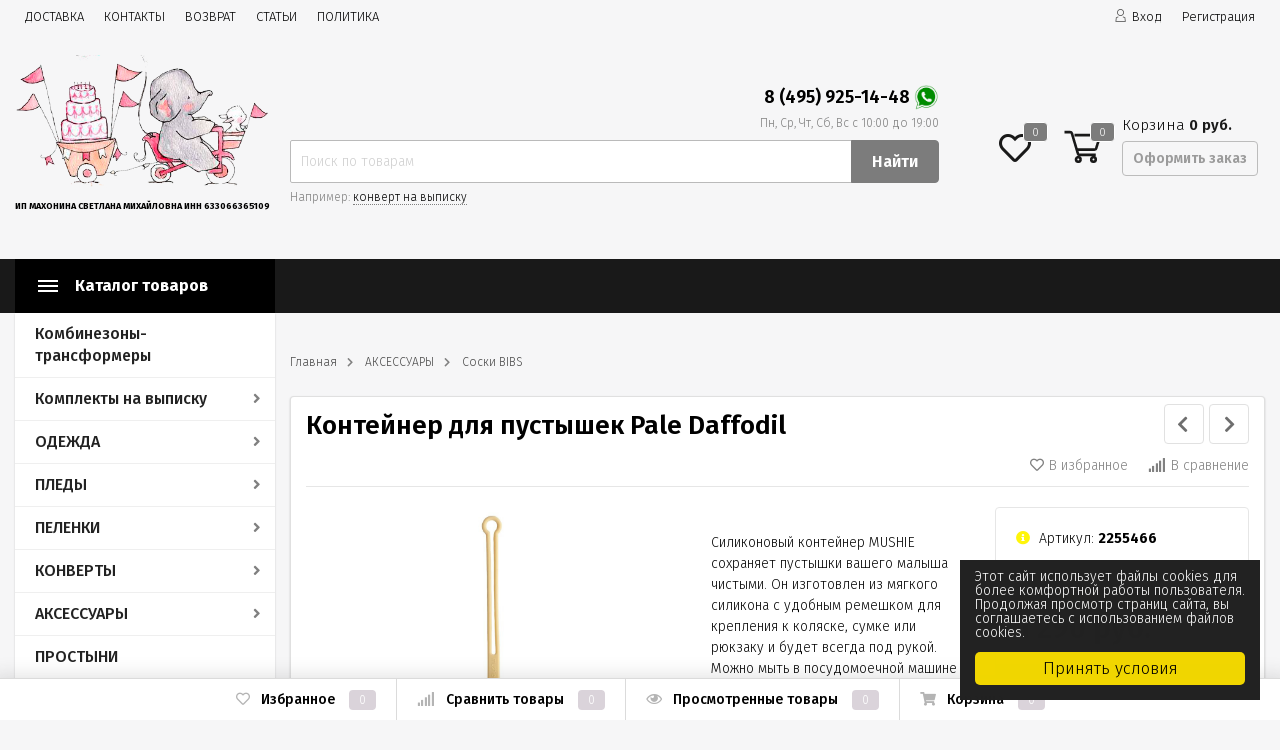

--- FILE ---
content_type: text/html; charset=utf-8
request_url: https://pipishmimish.ru/konteyner-dlya-pustyshek-pale-daffodil/
body_size: 22892
content:
<!DOCTYPE html><html lang="ru" prefix="og: http://ogp.me/ns# product: http://ogp.me/ns/product#"><head><meta http-equiv="Content-Type" content="text/html; charset=utf-8"/><title>Соски bibs контейнер для пустышек pale daffodil</title><meta name="keywords" content="Контейнер для пустышек Pale Daffodil, Соски BIBS"/><meta name="description" content="Контейнер для пустышек pale daffodil купить в интернет-магазине pipishmimish.ru по выгодной цене с доставкой по России. Звоните!"/><meta name="viewport" content="width=1380"/><link rel="shortcut icon" href="/favicon.ico"/><link rel="stylesheet" href="/wa-data/public/shop/themes/topmarket1/css/fontawesome5/css/all.min.css"><link rel="stylesheet" href="/wa-content/font/ruble/arial/fontface.css"><style>svg, .header, .topline { opacity: 0; }</style><style>body { background: #f6f6f7 !important; }.header_type_3 .header, .header_type_2 .header, .header_type_1 .header, nav.inversion { background: transparent !important; }.wrap.inversion .home-slider-four { margin-top: 10px !important;  }@media (max-width: 767px) { .wrap.inversion .home-slider-four { margin-top: 0 !important;  } }</style><style>a:hover {color: #dad3da;text-decoration: none;}a:focus {color: #dad3da;}h1 span.edit a:hover,div.h1 span.edit a:hover {color: #4d3e2f;}.scroll-top-wrapper:hover {background: #dad3da;}.showtype .active {color: #dad3da;}.select_quantity .input-group.spinner .input-group-addon span:hover .fa {color: #4d3e2f;}.tags a:hover {background: #4d3e2f;}.xs-menu ul li .icon.icon-shoppingcart {background: #4d3e2f;}.header_type_1 .header .right-block {border: 1px solid #4d3e2f;}.header_type_1 .header .fav {color: #4d3e2f;}.header_type_1 .header .fav:hover {color: #dad3da !important;}.header_type_1 .header .cart {border-right: 1px solid #4d3e2f;}.header_type_1 .header .cart .cart-icon .i-cart-color {stroke: #4d3e2f;}.header_type_1 .header .cart .cart-count {background: #dad3da;}.header_type_1 .header .cart .cart-text {color: #4d3e2f;}.header_type_1 .header .cart:hover {background: #4d3e2f;}.header_type_1 .header .is-search .hint a:hover {border-bottom: 1px dotted #4d3e2f;}.header_type_1 .header .is-search .ajax_row .name a:hover {color: #4d3e2f;}.header_type_1 .header .is-search .ajax_row .name .price {color: #4d3e2f;}.header_type_1 .header .cart .popup .btn:hover {border: 1px solid #dad3da;background: #dad3da;}.cart-popup a:hover {text-decoration: none !important;color: #4d3e2f;}.cart-popup .price {color: #4d3e2f;}.promotions .color-one .btn {background: #dad3da !important;border-color: #dad3da !important;}.promotions a:hover {color:#fff !important;}.header.white .phone .callback .fas {color: #dad3da !important;}.header_type_1 .header .logo:first-letter {color: #4d3e2f;}.header_type_1 .header .logo img {max-width: 100%;}.header_type_1 .header .phone .callback .fas, .header_type_2 .header .phone .callback .fas {color: #4d3e2f;}.header_type_2 .header .fav {color: #4d3e2f;}.header_type_2 .cart-popup .price {color: #4d3e2f;}.header_type_2 .cart-popup a:hover {color: #4d3e2f;}.header_type_2 .header .cart .cart-total {color: #4d3e2f;}.header_type_2 .header .cart .cart-icon .i-cart-color {stroke: #4d3e2f;}.header_type_2 .header .fav:hover {color:#dad3da !important;}.header_type_2 .header .cart:hover .cart-icon .i-cart-color {fill: none;stroke: #dad3da;}.header_type_2 .header .fav .fav-count, .header_type_2 .header .cart .cart-count {background: #dad3da;}.header_type_2 .header .cart:hover .cart-checkout {background:#dad3da;border: 1px solid #dad3da !important;}.header_type_2 .header .phone .dot {background: #dad3da;}.header_type_3 .header .phone .callback .fas {color: #4d3e2f;}.header_type_3 .header .fav {color: #4d3e2f;}.header_type_3 .cart-popup .price {color: #4d3e2f;}.header_type_3 .cart-popup a:hover {color: #4d3e2f;}.header_type_3 .header .cart .cart-total {color: #4d3e2f;}.header_type_3 .header .cart .cart-icon .i-cart-color {stroke: #4d3e2f;}.header_type_3 .header .fav:hover {color:#dad3da !important;}.header_type_3 .header .cart:hover .cart-icon .i-cart-color {fill: none;stroke: #dad3da;}.header_type_3 .header .cart:hover .cart-checkout {background:#dad3da;border: 1px solid #dad3da !important;}.header_type_3 .header .fav .fav-count, .header_type_3 .header .cart .cart-count {background: #dad3da;}.header_type_3 .header .phone .dot {background: #dad3da;}nav, .inversion .vertical-menu {background: #4d3e2f;}.header.white .logo:first-letter {color: #dad3da !important;}.header.white .cart .cart-total {color: #dad3da !important;}.vertical-menu .block-title {background: #4d3e2f;background-color: rgba(0, 0, 0, 0.15);}ul.menu-m li a:hover {color: #4d3e2f;}ul.menu-m ul li a {color: #4d3e2f;display: inline-block;}ul.menu-m .tree:hover a:after, nav.inversion .tree:hover::after {color: #4d3e2f;}ul.menu-m .tree li a:after {content: " " !important;}ul.menu-m li:hover > a {color: #4d3e2f;}.menu-h .tree ul .tree:hover:after {color: #4d3e2f;transform: none;}.menu-h li:hover > a {background: #4d3e2f;}.menu-h li ul li:hover > a, nav.inversion .menu-h li a:hover {color: #4d3e2f;}.menu-t .header_type_1 .header {background: #4d3e2f;}.menu-t .header:hover {background: #4d3e2f;}.menu-t li a:hover {color: #4d3e2f;}.menu-t li:hover > a {color: #4d3e2f;}.menu-t.static .selected > a {color: #4d3e2f;}.menu-h-top li a .icon {color: #dad3da;margin-right: 5px;}.menu-h-top li a:hover {color: #4d3e2f;}.menu-h-top li ul li a:hover {color: #4d3e2f;border: 0;}.menu-h-top li:hover > a {color: #4d3e2f;}.home-slider ul .s-desciprtion-four a, .home-slider ul .s-desciprtion a, .home-slider ul .s-desciprtion-four a:hover, .home-slider ul .s-desciprtion a:focus {background: #dad3da;border: 1px solid #dad3da;border-color: #dad3da !important;}.btn,.btn:focus,input[type="submit"],button {background: #dad3da;border: 1px solid #dad3da;border-color: #dad3da !important;}.btn:hover,.btn:focus,input[type="submit"]:hover,button:hover {background: #dad3da;border: 1px solid #dad3da;border-color: #dad3da !important;}.btn-transparent {border: 1px solid #dad3da;color: #dad3da;}.btn-transparent:focus {border: 1px solid #dad3da;color: #dad3da;}.btn-gray {border: 1px solid #bcbcbc;background: transparent;color: #9b9b9b;border-color:#bcbcbc !important;}.btn-gray:hover, .btn-gray:focus {border: 1px solid #181818;border-color:#181818 !important;background: transparent;color: #181818;}.wa-auth-adapters ul li a,.wa-auth-adapters ul li span {color: #4d3e2f;}.breadcrumbs ul li a:hover {color: #4d3e2f;}.s-slider .arrow-prev:hover,.s-slider .arrow-next:hover,.s-slider .arrow-prev:focus,.s-slider .arrow-next:focus {color: #4d3e2f;}.promo-icons .icon {background: #dad3da;}.home-slider ul .slick-dots .slick-active button {background: #dad3da;border: 2px solid #dad3da;}.home-slider ul .slick-dots button {border: 1px solid #dad3da;}.home-slider ul .slick-arrow i:hover {color: #4d3e2f;}.home-slider ul .s-desciprtion a {background: #dad3da;border: 1px solid #dad3da;}.home-slider ul .s-desciprtion a:hover {background: #dad3da;border: 1px solid #dad3da;}.home-slider .main-slider-product .inner .slider-text .button a {color: #ffffff;background: #dad3da;}.category .filter-count {background: #dad3da;}.category-desc .read-more span:hover {color: #4d3e2f;}.category-desc .read-more span:hover i:before {color: #4d3e2f;}.category-desc .read-more span:hover i:after {color: #4d3e2f;}.category-badge {background: #4d3e2f;}.subcategory-text a:hover {color: #4d3e2f;}.subcategory-images .s-inner:hover {color: #4d3e2f;}.subcategory-big .s-inner:hover .s-name {color: #4d3e2f;}.show-filter-mobile {background: #4d3e2f;}.filter .header_type_1 .header {background: #4d3e2f;}.filter .header {background: #4d3e2f;}.filter .header:hover {background: #4d3e2f;}.filter .filtergroup .panel-body:hover {color: #4d3e2f;}.filter .filtergroup .panel-body:hover .icon {color: #4d3e2f;}.ui-slider .ui-slider-handle:after {border: 4px solid #dad3da;}.ui-slider .ui-slider-handle:hover:after {border: 4px solid #dad3da;}.ui-slider .ui-slider-range {background: #dad3da;}.lazyloading-paging-stop span.show-more:hover {color: #4d3e2f;border-bottom: 1px dotted #4d3e2f;}.c-pagination .selected a {background: #4d3e2f;}.c-pagination a:hover {background: #4d3e2f;}.badge {background: #dad3da;}.badge.new {background: #dad3da;}.badge.bestseller {background: #dad3da;}.badge.hits {background: #dad3da;}.badge.low-price {background: #dad3da;}.badge.discount {background-color: #4d3e2f;}.thumbnail-catalog .image-block .photo-array .fa-chevron-left:hover {color: #dad3da;}.thumbnail-catalog .image-block .photo-array .fa-chevron-right:hover {color: #dad3da;}.thumbnail-catalog .image-block .image-bar .inner .active {background: #4d3e2f;}.thumbnail-catalog .price {color: #4d3e2f;}.thumbnail-catalog .compare-favorite-icon.active {color: #dad3da;}.thumbnail-catalog .one-click input {color: #dad3da;border-bottom: 1px dotted #dad3da;}.list-catalog .price {color: #4d3e2f;}.list-catalog .compare-favorite-icon.active {color: #dad3da;}.text-catalog .price {color: #4d3e2f;}.text-catalog .compare-favorite-icon.active {color: #dad3da;}.product .product-header .icons-compare-favorite a:hover {color: #4d3e2f;}.product .product-header span.active a {color: #4d3e2f;}.product .rating-block:hover,.product .rating-block:focus {color: #4d3e2f;}.product .promo .icon {color: #4d3e2f;}.product .goto-cart a {color: #4d3e2f;}.product .delivery-block .delivery-inner {color: #4d3e2f;}.panel-default > .panel-heading.selected a {color: #4d3e2f;}.product .panel-default .selected .collapsed::after {color: #4d3e2f;}.product .add2cart .icons-compare-favorite .active .far {color: #dad3da;}.product .add2cart .add2cart .btn {background: #dad3da;border: 1px solid #dad3da;}.product .add2cart .add2cart .btn:hover {background: #dad3da;}.product .more-images .more-hide a:hover,.product .more-images .more-hide a:focus {color: #4d3e2f;}.product #product-gallery .selected {border: 2px solid #4d3e2f;}.product .tags a:hover {color: #4d3e2f;}.product ul.skus span.price {color: #4d3e2f;}.product .add-review a {border-bottom: 1px dotted #4d3e2f;}.product .options .inline-no-color a.selected {border: 1px solid #4d3e2f !important;}.product .options .inline-no-color a.selected {background: #4d3e2f;}.product .card-product-inner .one-click input {background: #4d3e2f;}.product .card-product-inner .one-click input:hover {background: #4d3e2f;}.product ul.product-nav li a:hover {color: #dad3da;}.product ul.product-nav .selected a {color: #dad3da;}.product-prev-next-wrap .product-wrap .product-info .product-title b {color: #4d3e2f;}.product-prev-next-wrap .prev-next:hover .arrow-next,.product-prev-next-wrap .prev-next:hover .arrow-prev {color: #4d3e2f;}#compare-table .name a:hover,#compare-table .name a:focus {color: #4d3e2f;}#compare-table td .price {color: #4d3e2f;}ul.compare-diff-all li.selected a {background: #4d3e2f;}.review-table table.rating-distribution td .bar .filling {background: #4d3e2f;}.review .summary a.username:hover {color: #4d3e2f;}.review-form-fields p.review-field a.logout {border-bottom: 1px dotted #4d3e2f;}.review-form .review-submit .cancel {border-bottom: 1px dotted #4d3e2f;margin-left: 10px;font-size: 14px;}.comments .actions .comment-reply {border-bottom: 1px dotted #4d3e2f;color: #4d3e2f;}.account .order-list .price {color: #4d3e2f;}.account .order_id {background: #4d3e2f;}.account .order-list .id a {background: #dad3da;}.account .order-list .item a:hover {color: #4d3e2f;}.account-nav .selected a {color: #4d3e2f;}.cartpage .affiliate-block {border: 1px solid #4d3e2f;}.cartpage .affiliate-block .icon-info {color: #4d3e2f;}.cartpage .affiliate-text strong,.cartpage .affiliate-text .affiliate-discount-available {color: #4d3e2f;}.cartpage .checkout-block .price {color: #4d3e2f;}.cartpage .delete-item:hover {color: #4d3e2f;}.cartpage .cupon-text a {color: #4d3e2f;border-bottom: 1px dotted #4d3e2f;}.checkout blockquote {border: 1px solid #4d3e2f;;}.checkout ul.checkout-options li .rate .price {color: #4d3e2f;;}.icon-checkout {color: #4d3e2f;;}.checkout h2 a {color: #4d3e2f;}.checkout-step.is-done:after {color: #dad3da;}.wa-comment-section .wa-link {color: #4d3e2f;;}.wa-order-cart-wrapper .wa-cart-details .wa-affiliate-section .wa-order-bonus {color: #4d3e2f; !important;}.s-order-page .wa-order-form-wrapper > .wa-form-footer a {color: #4d3e2f; !important;}.noty_theme__sunset.noty_bar .noty_body .product-info .product-title .price {color: #4d3e2f;}.noty_theme__sunset.noty_bar .noty_body .goto-link {background: #dad3da;}.noty_has_timeout.noty_has_progressbar .noty_progressbar {background-color: #dad3da;}.fancybox-thumbs .fancybox-thumbs-active {border: 1px solid #dad3da !important;}.checkout-block .storequickorder_cart_button {border: 1px solid #4d3e2f;color: #4d3e2f;}.flexdiscount-discounts-heading,.flexdiscount-pd-block .flexdiscount-heading,#yourshop .flexdiscount-pd-block .flexdiscount-heading {background: #dad3da !important;}.flexdiscount-max-discount,.flexdiscount-max-affiliate {color: #4d3e2f !important;}.wa-step-auth-section .wa-header::after, .wa-step-region-section .wa-header::after, .wa-step-payment-section .wa-header::after {color: #dad3da !important;}.wa-order-form-wrapper .wa-step-section > .wa-section-header {background: #4d3e2f !important;}.wa-product-edit-dialog .wa-cart-section .wa-features-wrapper .wa-feature-wrapper .wa-title {color:#181818 !important;}.wa-product-edit-dialog .wa-cart-section .wa-features-wrapper .wa-feature-wrapper .wa-variants-list .wa-variant.selected {background: #4d3e2f !important;}.footer .fa, .footer .fas, .footer .far {color: #4d3e2f !important;}.bottom-bar span {background: #dad3da !important;}@media (max-width: 767px) {.menu-h.open li a:hover {color: #4d3e2f;}.menu-h.open .mobile-tree {background: #4d3e2f;}.mobile-mm-open .menu-m .mobile-tree {background: #4d3e2f;}.mobile-mm-open .menu-t .mobile-tree {background: #4d3e2f;}.mobile-mm-open .mobile_title_fixed {background: #4d3e2f !important;}.main-nav .cart-count {background: #dad3da;}nav.inversion {background: #4d3e2f;}}</style><script src="/wa-data/public/shop/themes/topmarket1/js/jquery-1.11.1.min.js"></script><script src="/wa-data/public/shop/themes/topmarket1/js/jquery-migrate-1.2.1.min.js"></script><script src="/wa-data/public/shop/themes/topmarket1/js/build.js?v=3.5.1"></script><script src="/wa-data/public/shop/themes/topmarket1/shop.js?v=3.5.1"></script><!-- plugin hook: 'frontend_head' --><!--kmgtm plugin SETTINGS-->
<script src="/wa-apps/shop/plugins/kmgtm/js/kmgtm.min.js?v1.6.2.0" type="application/javascript" data-script-exception="1"></script>
<script data-script-exception="1">
(function(){
    Kmgtm.init({"settings":{"enable_for_domain":"1","onestep_checkout":"0","onestep_path":"","do_not_send_checkout_steps":"0","respect_previous_steps":"0","use_gtm":1,"gtm_id":"GTM-TJR3GDX","gtm_manual":"0","add_datalayer":"1","datalayer_name":"dataLayer","gtm_ee":1,"gtm_type":"1","gtm_logged":"1","gtm_userid":"0","gtm_usergroup":"0","gtm_ecom_data":"1","ua_id":"","crossselling_count":12,"upselling_count":12,"refund_button_ids":"delete, refund","quicklook":"","productclick":"[data-kmgtm=\"product-click\"], #product-list .product-list li a, .related .product-list li a, .product-list li a","product":"[data-kmgtm=\"product\"], #product-list .product-list li, .related .product-list li, .product-list li","categoryname":"[data-kmgtm=\"category-name\"], .category-name","all_categories":"2","brand":"0","revenue":{"products":"1","shipping":"1"},"affiliate":"","product_name_mask":"{{name}}","add_variant":"0","include_services":"0","yaid":"70784947","mailid":"","tmr_list_id":"","fb_user_data":{"em":"0","fn":"0","ln":"0","ph":"0","ge":"0","db":"0"},"vk_price_id":"","ua_ee":0,"click_selector":"[data-kmgtm=\"product-click\"], #product-list .product-list li a, .related .product-list li a, .product-list li a","product_selector":"[data-kmgtm=\"product\"], #product-list .product-list li, .related .product-list li, .product-list li","category_selector":"[data-kmgtm=\"category-name\"], .category-name","quicklook_selector":0,"ua_additional_code":0,"ua_additional_code_before":0,"ua_remarketing":0,"default_ua_exist":false,"currency_code":"RUB"},"url":"\/kmgtm\/changepurchase","url_order":"\/kmgtm\/getpurchase","checkout_version":2,"url_checkout_step":"\/kmgtm\/checkoutstep"});
})();
</script>
<!--/kmgtm plugin SETTINGS-->

<!--kmgtm plugin DATALAYER-->
<script data-script-exception="1">
window.dataLayer = window.dataLayer || [];
Kmgtm.GTM.pushData({"kmgtm.currency":"RUB"});
Kmgtm.GTM.pushData({"page_category":"product"});
Kmgtm.GTM.pushData({"user_status":"not logged"});
Kmgtm.GTM.eventSend('kmgtm.DATALAYER');
</script>
<!--/kmgtm plugin DATALAYER-->

<!--kmgtm plugin ADWORDS-->
<script data-script-exception="1">
Kmgtm.GTM.pushData({"ecomm_pagetype":"product"});
Kmgtm.GTM.pushData({"ecomm_category":"АКСЕССУАРЫ\/Соски BIBS"});
Kmgtm.GTM.pushData({"ecomm_prodid": [4522]});
Kmgtm.GTM.pushData({"ecomm_totalvalue": 1290});
Kmgtm.GTM.eventSend('kmgtm.ADWORDS');
</script>
<!--/kmgtm plugin ADWORDS-->

<!--kmgtm plugin FB-->
<script data-script-exception="1">
Kmgtm.GTM.eventSend('kmgtm.FB');
</script>
<!--/kmgtm plugin FB-->

<!--kmgtm plugin YA-->
<script data-script-exception="1">
Kmgtm.GTM.pushData({"kmgtm.yaId":"70784947"});
Kmgtm.GTM.pushData({"kmgtm.yaClientId":""});
Kmgtm.GTM.eventSend('kmgtm.YA');
</script>
<!--/kmgtm plugin YA-->

<!--kmgtm plugin GTM-->
<script data-script-exception="1">
window['dataLayer'] = window['dataLayer'] || [];
/* GA hack */
if (window['GoogleAnalyticsObject'] === undefined) {
    window['GoogleAnalyticsObject'] = 'ga';
    window['ga'] = window['ga'] || function() {
        (window['ga'].q = window['ga'].q || []).push(arguments)
    };
}
/* Google Tag Manager // KMGTM */
(function(w,d,s,l,i){w[l]=w[l]||[];w[l].push({'gtm.start':
new Date().getTime(),event:'gtm.js'});var f=d.getElementsByTagName(s)[0],
j=d.createElement(s),dl=l!='dataLayer'?'&l='+l:'';j.async=true;j.src=
'https://www.googletagmanager.com/gtm.js?id='+i+dl;f.parentNode.insertBefore(j,f);
})(window,document,'script','dataLayer','GTM-TJR3GDX');
/* End Google Tag Manager // KMGTM */
Kmgtm.GTM.addProductImpressions([{"name":"Держатель для пустышки Мэри Шалфей и Горчица","id":4498,"position":1,"category":"АКСЕССУАРЫ\/Соски BIBS","price":990,"list":"crossselling"},{"name":"Комбинезон Mjölk Sleep and Play Голубика ","id":4831,"position":2,"category":"ОДЕЖДА\/Нательные комбинезоны","price":1559,"list":"crossselling"},{"name":"Комбинезон Mjölk Sleep and Play Лимоны ","id":4837,"position":3,"category":"ОДЕЖДА\/Нательные комбинезоны","price":1559,"list":"crossselling"},{"name":"Набор платочков-слюнявчиков Mjölk Лимоны 20*20 см ","id":4867,"position":4,"category":"ПЕЛЕНКИ\/Платочки, салфетки","price":449,"list":"crossselling"},{"name":"BIBS Colour Sunshine 0-6 месяцев","id":4460,"position":5,"category":"АКСЕССУАРЫ\/Соски BIBS","price":630,"list":"crossselling"},{"name":"BIBS Colour Honey Bee 0-6 месяцев","id":4462,"position":6,"category":"АКСЕССУАРЫ\/Соски BIBS","price":630,"list":"crossselling"},{"name":"Пинетки Mjölk Голубика","id":4905,"position":7,"category":"ОДЕЖДА\/Пинетки","price":439,"list":"crossselling"}]);Kmgtm.GTM.addProductImpressions([{"name":"Сет из 2х пелёнок Mjölk Лимоны\/Клетка 80*80 см ","id":4934,"position":8,"category":"ПЕЛЕНКИ\/Трикотажные пеленки","price":1389,"list":"crossselling"},{"name":"Муслиновая пеленка Листья","id":2845,"position":9,"category":"ПЕЛЕНКИ\/Муслиновые пеленки","price":990,"list":"crossselling"},{"name":"Плед с рюшами Пыльная Роза ","id":2860,"position":10,"category":"ПЛЕДЫ\/Муслиновые одеяла","price":2690,"list":"crossselling"},{"name":"Носочки белые","id":3172,"position":11,"category":"ОДЕЖДА\/Носочки, рукавички","price":65,"list":"crossselling"},{"name":"Пинетки махра внутри начес Голубые 0-3 мес","id":3199,"position":12,"category":"ОДЕЖДА\/Пинетки","price":130,"list":"crossselling"}]);
Kmgtm.GTM.productView({"name":"Контейнер для пустышек Pale Daffodil","id":4522,"category":"АКСЕССУАРЫ\/Соски BIBS","price":1290});
Kmgtm.GTM.eventSend('kmgtm.GTM');
</script>
<!--/kmgtm plugin GTM-->
<style>.smartsku_plugin-product ul.skus li {margin: 0;} .smartsku_plugin-product .smartsku-feature-value {margin-top:1em;padding-left:5px;} .smartsku_plugin-product .inline-select a.smartsku_plugin-feature-grey{color: #ccc !important; border-color: #efefef !important;} .smartsku_plugin-product .inline-select:not(.color) a.smartsku_plugin-feature-grey {background-color: #efefef !important;} .smartsku_plugin-product .inline-select a.smartsku_plugin-feature-grey:hover{color:#ccc !important;} .smartsku_plugin-product .inline-select a.smartsku_plugin-feature-grey:visited{color:#ccc !important;} .smartsku_plugin-product .inline-select.color a.smartsku_plugin-feature-grey{border-color: #ccc !important;opacity: 0.6;} .smartsku_plugin-product option.smartsku_plugin-feature-grey{color: #777 !important; border-color: #cacaca !important; background-color: #cacaca;} .smartsku_plugin-product .inline-select a.smartsku_plugin-feature-hide {display: none !important;} .smartsku_plugin-product option.smartsku_plugin-feature-hide {display: none !important;} .smartsku_plugin-product .smartsku_plugin-feature-hide {display: none !important;}  .smartsku_plugin-product .skus .smartsku_plugin-feature-grey { color: #d4d3d3 !important; text-decoration: line-through;} .smartsku_plugin-product .skus .smartsku_plugin-feature-grey .price, .smartsku_plugin-product .skus .smartsku_plugin-feature-grey span.price {font-weight: bold; color: #ccc !important; font-size: 100%;} </style><link href="/wa-apps/shop/plugins/smartsku/css/smartskuDefaultFrontend.css" rel="stylesheet" type="text/css"><script type="text/javascript">var shop_smartsku_wa_url = "/";</script><script type="text/javascript" src="/wa-apps/shop/plugins/smartsku/js/smartskuPluginProduct.min.js"></script><meta property="og:type" content="website">
<meta property="og:title" content="Соски bibs контейнер для пустышек pale daffodil">
<meta property="og:description" content="Контейнер для пустышек pale daffodil купить в интернет-магазине pipishmimish.ru по выгодной цене с доставкой по России. Звоните!">
<meta property="og:image" content="https://pipishmimish.ru/wa-data/public/shop/products/22/45/4522/images/7488/7488.750x0.jpeg">
<meta property="og:url" content="https://pipishmimish.ru/konteyner-dlya-pustyshek-pale-daffodil/">
<meta property="product:price:amount" content="1290">
<meta property="product:price:currency" content="RUB">
<meta name="yandex-verification" content="6b69bd11c9b34e90" />
</head><body class="shadow"><script>$(window).on("load", function () {setTimeout(function () {$('.mask').fadeOut('slow');}, 500);});</script><div class="mask" style="display: block;"><span></span></div><div class="wrap "><div class="header_type_2">        
                            
    
<div class="topline " style="background-color:#4d3e2f;border-bottom:1px solid #4d3e2f;"><div class="container"><div class="row"><div class="col-lg-7 col-md-6 col-sm-6"><ul class="menu-h-top hidden-xs-down"><li><a href="/dostavka/" title="ДОСТАВКА" class="">ДОСТАВКА</a></li><li><a href="/contact/" title="КОНТАКТЫ" class="">КОНТАКТЫ</a></li><li><a href="/vozvrat-/" title="ВОЗВРАТ " class="">ВОЗВРАТ </a></li><li><a href="/stati/" title="СТАТЬИ" class="">СТАТЬИ</a></li><li><a href="/privacy/" title="ПОЛИТИКА" class="">ПОЛИТИКА</a></li></ul><script>$(".hidden1").remove();</script><div class="mobile-hamburger hidden-sm-up"><div class="block-title"><span class="before"><span></span><span></span><span></span></span></div></div></div><div class="col-lg-5 col-md-6 col-sm-6 col-xs-12 text-lg-right text-md-right text-sm-right text-xs-right"><ul class="menu-h-top auth"><li class="account"><a href="/login/"><i class="icon icon-user"></i>Вход</a></li><li><a href="/signup/">Регистрация</a></li></ul></div></div></div></div><div class="header " style="background-color:#4d3e2f;"><div class="b-nav-shadow"></div><div class="inner"><div class="leftside"><div class="logo"><a href="/"><img src="/wa-data/public/shop/themes/topmarket1/img/logo.png?v1608277734" alt="pipishmimish.ru"><p style="font-size:9px;">ИП Махонина Светлана Михайловна ИНН 633066365109</p></a></div></div><div class="rightside"><div class="row to-table"><div class="col-lg-8 col-md-5 col-sm-12 col-xs-12 to-cell"><div class="phone text-center"><div class="phone-number"><span class="number"><a href="tel:8 (495) 925-14-48" style="text-decoration:none;">8 (495) 925-14-48</a>
<a href="https://api.whatsapp.com/send?phone=79859251448">
<img alt="" src="/wa-data/public/site/whatsapp.png" style="height:25px; width:25px">
</a>
<br><i>Пн, Ср, Чт, Сб, Вс с 10:00 до 19:00</i>
</span></div></div><div class="is-search hidden-sm-down"><form method="get" action="/search/" data-search="/search/"><input class="livesearch" id="search" name="query" autocomplete="off" type="text" placeholder="Поиск по товарам" ><button type="submit">Найти</button><div class="hint">Например: <a href="/search/?query=конверт+на+выписку">конверт на выписку</a></div><div class="search-popup"></div></form><div class="hide-search"></div></div></div><div class="col-lg-4 col-md-7 col-sm-12 col-xs-12 to-cell text-right hidden-sm-down"><div class="right-block"><div class="fav"><a href="/search/?view=favorite"  rel="nofollow"></a><i class="far fa-heart"></i><div class="fav-count favorite_count">0</div></div><div class="cart"><a href="/order/" class="cart-link"></a><div class="cart-icon"><svg version="1.1" xmlns="http://www.w3.org/2000/svg" xmlns:xlink="http://www.w3.org/1999/xlink" x="0px" y="0px" viewBox="0 0 50 50" style="enable-background:new 0 0 50 50;" xml:space="preserve"><g><path class="i-cart-color" d="M13.8,9.4h32.5c0.7,0,1.2,0.6,1,1.3l-5,16.3c-0.3,0.8-1,1.4-1.9,1.4H16.8"/><path class="i-cart-color" d="M41.8,35.4H20.3c-0.9,0-1.7-0.6-1.9-1.4L10.3,6.8c-0.3-0.8-1-1.4-1.9-1.4H0.8"/><circle class="i-cart-color" cx="18.8" cy="41.4" r="3"/><circle class="i-cart-color" cx="38.8" cy="41.4" r="3"/></g></svg><div class="cart-label"><div class="cart-count">0</div></div></div><div class="cart-text">Корзина <span class="cart-total">0 руб.</span><div class="btn btn-gray cart-checkout">Оформить заказ</div></div><div class="popup"><div class="loading-cart"></div></div><script>$(".header .cart").hover(function () {loadMiniCart();$(".header").addClass("z-ind50");}, function () {$(".header").removeClass("z-ind50");});function loadMiniCart() {$('.cart .popup .loading-cart').html("");$('.cart .popup .loading-cart').load('/cart/?ajax=1&' + Math.random() + ' .cart-popup', function () {$(".loading").remove();$('.cart-product-one .delete').on('click', function () {var tr = $(this).closest('div.cart-product-one');$.post('/cart/delete/', {id: tr.data('id')}, function (response) {tr.slideUp();$(".cart-count").html(response.data.count);$(".cart-total").html(response.data.total);if (response.data.count == 0) {$(".popup-total").remove();$(".empty").show();}}, "json");return false;});});}</script></div></div></div></div></div></div><div class="container mobile-search hidden-md-up"><div class="is-search"><form method="get" action="/search/" data-search="/search/"><input name="query" autocomplete="off" type="text" placeholder="Поиск по товарам" ><button type="submit">Найти</button></form></div></div></div></div><nav class="main-nav  "><div class="icon-mobile hidden-md-up"><a href="/search/?view=favorite" rel="nofollow"><i class="far fa-heart"></i></a><div class="cart-icon"><a href="/order/" class="cart-link"></a><svg version="1.1" xmlns="http://www.w3.org/2000/svg" xmlns:xlink="http://www.w3.org/1999/xlink" x="0px" y="0px" viewBox="0 0 50 50" style="enable-background:new 0 0 50 50;" xml:space="preserve"><g><path class="i-cart-color" d="M13.8,9.4h32.5c0.7,0,1.2,0.6,1,1.3l-5,16.3c-0.3,0.8-1,1.4-1.9,1.4H16.8"/><path class="i-cart-color" d="M41.8,35.4H20.3c-0.9,0-1.7-0.6-1.9-1.4L10.3,6.8c-0.3-0.8-1-1.4-1.9-1.4H0.8"/><circle class="i-cart-color" cx="18.8" cy="41.4" r="3"/><circle class="i-cart-color" cx="38.8" cy="41.4" r="3"/></g></svg></div><div class="cart-label"><div class="cart-count">0</div></div></div><div class="container"><div class="container-menu-h"><div class="vertical-menu locked"><div class="block-title"><span class="before"><span></span><span></span><span></span></span><span class="text-title">Каталог товаров</span></div><div class="block-title mobile_title_fixed hidden-block"><span class="before"><span></span><span></span><span></span></span><span class="text-title">Каталог товаров</span></div><ul class="menu-m mobile_menu_fixed"><li class=""><a href="/category/kombinezony-transformery/" title="Комбинезоны-трансформеры" >Комбинезоны-трансформеры</a></li><li class="tree"><span class="mobile-tree"></span><a href="/category/komplekty-na-vypisku/" title="Комплекты на выписку" >Комплекты на выписку</a><ul><li class=""><a href="/category/komplekty-na-vypisku/zima/" title="Зима" >Зима</a></li><li class=""><a href="/category/komplekty-na-vypisku/demisezon/" title="Демисезон" >Демисезон</a></li><li class=""><a href="/category/komplekty-na-vypisku/leto/" title="Лето" >Лето</a></li></ul></li><li class="tree"><span class="mobile-tree"></span><a href="/category/odyezhda/" title="ОДЕЖДА" >ОДЕЖДА</a><ul><li class=""><a href="/category/odyezhda/vyazanye-kombinezonykomplekty/" title="Вязаные комбинезоны, комплекты" >Вязаные комбинезоны, комплекты</a></li><li class=""><a href="/category/odyezhda/uteplennye-kombinezony-vtoroy-sloy/" title="Утепленные комбинезоны (второй слой)" >Утепленные комбинезоны (второй слой)</a></li><li class=""><a href="/category/odyezhda/snud/" title="Снуды, шарфы" >Снуды, шарфы</a></li><li class=""><a href="/category/odyezhda/svitera-kardigany/" title="Свитера / кардиганы" >Свитера / кардиганы</a></li><li class=""><a href="/category/odyezhda/kurtki-zhiletki-parki/" title="Куртки / жилетки /парки" >Куртки / жилетки /парки</a></li><li class=""><a href="/category/odyezhda/natelnye-kombinezony/" title="Нательные комбинезоны" >Нательные комбинезоны</a></li><li class=""><a href="/category/odyezhda/bodi-pesochniki/" title="Боди, песочники" >Боди, песочники</a></li><li class=""><a href="/category/odyezhda/slyunyavchik/" title="Слюнявчик" >Слюнявчик</a></li><li class=""><a href="/category/odyezhda/raspashonki/" title="Распашонки" >Распашонки</a></li><li class=""><a href="/category/odyezhda/polzunkishtanishki/" title="Ползунки, штанишки" >Ползунки, штанишки</a></li><li class=""><a href="/category/odyezhda/shapochkichepchiki/" title="Шапочки, чепчики" >Шапочки, чепчики</a></li><li class=""><a href="/category/odyezhda/nosochki/" title="Носочки, рукавички" >Носочки, рукавички</a></li><li class=""><a href="/category/odyezhda/pinetki/" title="Пинетки" >Пинетки</a></li><li class=""><a href="/category/odyezhda/demisezonnye-kombinezony/" title="Демисезонные комбинезоны" >Демисезонные комбинезоны</a></li><li class=""><a href="/category/odyezhda/zimnie-kombinezony/" title="Зимние комбинезоны" >Зимние комбинезоны</a></li><li class=""><a href="/category/odyezhda/komplekty-na-vypiskupodarochnye-nabory/" title="Комплекты (чепчик, комбинезон, боди)" >Комплекты (чепчик, комбинезон, боди)</a></li><li class="tree"><a href="/category/odyezhda/odezhda-iz-muslina/" title="Одежда из муслина" >Одежда из муслина</a><ul><li class="tree"><a href="/category/odyezhda/odezhda-iz-muslina/odezhda-iz-muslina/" title="Одежда из муслина" >Одежда из муслина</a><ul><li class=""><a href="/category/odyezhda/odezhda-iz-muslina/odezhda-iz-muslina/shtanishki/" title="Штанишки" >Штанишки</a></li><li class=""><a href="/category/odyezhda/odezhda-iz-muslina/odezhda-iz-muslina/komplekty-koftochka-i-shtanishki/" title="Комплекты (кофточка и штанишки )" >Комплекты (кофточка и штанишки )</a></li><li class=""><a href="/category/odyezhda/odezhda-iz-muslina/odezhda-iz-muslina/platya/" title="Платья" >Платья</a></li><li class=""><a href="/category/odyezhda/odezhda-iz-muslina/odezhda-iz-muslina/pesochnik/" title="Песочник" >Песочник</a></li><li class=""><a href="/category/odyezhda/odezhda-iz-muslina/odezhda-iz-muslina/bodi/" title="Боди" >Боди</a></li></ul></li></ul></li></ul></li><li class="tree"><span class="mobile-tree"></span><a href="/category/plyed/" title="ПЛЕДЫ" >ПЛЕДЫ</a><ul><li class=""><a href="/category/plyed/muslinovye-odeyala/" title="Муслиновые одеяла" >Муслиновые одеяла</a></li><li class=""><a href="/category/plyed/vyazanye-pledy/" title="Вязаные пледы" >Вязаные пледы</a></li><li class=""><a href="/category/plyed/trikotazhnye-odeyala/" title="Трикотажные одеяла" >Трикотажные одеяла</a></li></ul></li><li class="tree"><span class="mobile-tree"></span><a href="/category/pyelyen/" title="ПЕЛЕНКИ" >ПЕЛЕНКИ</a><ul><li class=""><a href="/category/pyelyen/flanelevye-pelenki/" title="Фланелевые пеленки" >Фланелевые пеленки</a></li><li class=""><a href="/category/pyelyen/trikotazhnye-pelenki/" title="Трикотажные пеленки" >Трикотажные пеленки</a></li><li class=""><a href="/category/pyelyen/platochkisalfetki/" title="Платочки, салфетки" >Платочки, салфетки</a></li><li class=""><a href="/category/pyelyen/muslinovye-pelenki/" title="Муслиновые пеленки" >Муслиновые пеленки</a></li><li class=""><a href="/category/pyelyen/pelenalnye-kokony/" title="Пеленальные коконы" >Пеленальные коконы</a></li><li class=""><a href="/category/pyelyen/polotentsa-dlya-kupaniya/" title="Полотенца для купания" >Полотенца для купания</a></li><li class=""><a href="/category/pyelyen/pelenki-na-lipuchkakhknopkakh/" title="Пеленки на липучках и кнопках" >Пеленки на липучках и кнопках</a></li></ul></li><li class="tree"><span class="mobile-tree"></span><a href="/category/konvyert/" title="КОНВЕРТЫ" >КОНВЕРТЫ</a><ul><li class="tree"><a href="/category/konvyert/konvert-odeyalo/" title="Конверт-одеяло" >Конверт-одеяло</a><ul><li class=""><a href="/category/konvyert/konvert-odeyalo/leto/" title="Лето" >Лето</a></li><li class=""><a href="/category/konvyert/konvert-odeyalo/demisezon/" title="Демисезон" >Демисезон</a></li><li class=""><a href="/category/konvyert/konvert-odeyalo/zima/" title="Зима" >Зима</a></li></ul></li><li class=""><a href="/category/konvyert/konverty-s-ruchkami/" title="Конверты с ручками" >Конверты с ручками</a></li><li class=""><a href="/category/konvyert/mufty-dlya-ruk/" title="Муфты для рук" >Муфты для рук</a></li><li class=""><a href="/category/konvyert/konverty-v-kolyasku/" title="Конверты в коляску" >Конверты в коляску</a></li><li class=""><a href="/category/konvyert/konverty-na-vypisku-i-v-avtolyulku-s-prorezyami/" title="Конверты на выписку" >Конверты на выписку</a></li></ul></li><li class="tree"><span class="mobile-tree"></span><a href="/category/aksessuary/" title="АКСЕССУАРЫ" >АКСЕССУАРЫ</a><ul><li class="tree"><a href="/category/aksessuary/nakidki-dlya-kormleniya/" title="Накидки для кормления" >Накидки для кормления</a><ul><li class=""><a href="/category/aksessuary/nakidki-dlya-kormleniya/sumka-v-roddom/" title="Сумка в роддом" >Сумка в роддом</a></li></ul></li><li class=""><a href="/category/aksessuary/soski-bibs/" title="Соски BIBS" >Соски BIBS</a></li><li class=""><a href="/category/aksessuary/albomykalendari/" title="Альбомы,календари" >Альбомы,календари</a></li><li class=""><a href="/category/aksessuary/nagrudniki/" title="Нагрудники" >Нагрудники</a></li></ul></li><li class=""><a href="/category/prostyn/" title="ПРОСТЫНИ" >ПРОСТЫНИ</a></li><li class=""><a href="/category/komplekt-postelnogo-belya/" title="КОМПЛЕКТЫ ПОСТЕЛЬНОГО БЕЛЬЯ" >КОМПЛЕКТЫ ПОСТЕЛЬНОГО БЕЛЬЯ</a></li></ul></div><script>$(document).ready(function () {$(window).resize(function () {asideUpdate();});setTimeout(function () {asideUpdate();}, 500);asideUpdate();function asideUpdate() {var menu_m_lenght = $(".vertical-menu.locked .menu-m").height();var aside_width =  $(".home aside, .category aside, .product aside").width();$(".vertical-menu").css("width", aside_width + "px");$(".home aside, .category aside, .product aside").css("margin-top", menu_m_lenght + 0 + "px");$(".home aside, .category aside, .product aside").css("visibility", "visible");}});</script><ul class="menu-h"></ul></div></div></nav>
<!-- plugin hook: 'frontend_header' -->

<!-- Google Tag Manager (noscript) // KMGTM -->
<noscript><iframe src="https://www.googletagmanager.com/ns.html?id=GTM-TJR3GDX"
height="0" width="0" style="display:none;visibility:hidden"></iframe></noscript>
<!-- End Google Tag Manager (noscript) // KMGTM -->
    
    <div class="container">
        <script src="/wa-data/public/shop/themes/topmarket1/js/jquery.ez-plus.js"></script><script src="/wa-data/public/shop/themes/topmarket1/js/product.page.js?v=3.5.1"></script><div class="product layout" itemscope itemtype="http://schema.org/Product" id="js-product-page"><aside style="visibility: hidden;">    
                <div class="container-shadow-box description-aside hidden-sm-down">
            <div class="header invert">Новости</div>
            <div class="news">
                                    <div class="single-news">
                                                <div class="date">28 июня 2024 / 19:35</div>
                        <div class="title"><a href="">Ждем всех в гости в шоурум Ленинский проспект д 92</a></div>
                    </div>
                            </div>
        </div>
            </aside><main><div class="breadcrumbs"><div class="container"><ul><li><a href="/">Главная</a></li><li><a href="/category/aksessuary/">АКСЕССУАРЫ</a></li><li><a href="/category/aksessuary/soski-bibs/">Соски BIBS</a></li></ul></div></div><div class="container-product"><div class="container"><div class="product-header"><div class="product-prev-next-wrap"><div class="prev-next product-prev hidden-sm-down"><a href="/konteyner-dlya-pustyshek-stone/"></a><div class="arrow-prev"><i class="fas fa-chevron-left"></i><div class="product-wrap"><div class="product-info"><div class="product-image"><img src="/wa-data/public/shop/products/21/45/4521/images/7487/7487.0x96.jpeg" alt="" title=""></div><div class="product-title">Контейнер для пустышек Stone<b>1 290 руб.</b></div></div></div></div></div><div class="prev-next product-next hidden-sm-down"><a href="/konteyner-dlya-pustyshek-powder-blue/"></a><div class="arrow-next"><i class="fas fa-chevron-right"></i><div class="product-wrap"><div class="product-info"><div class="product-image"><img src="/wa-data/public/shop/products/21/45/4521/images/7487/7487.0x96.jpeg" alt="" title=""></div><div class="product-title">Контейнер для пустышек Powder Blue<b>1 490 руб.</b></div></div></div></div></div></div><h1 class="category-name" itemprop="name">Контейнер для пустышек Pale Daffodil</h1><div class="row"><div class="col-lg-4 col-md-3 col-sm-6 col-xs-12"></div><div class="col-lg-8 col-md-6 col-sm-6 col-xs-12 text-right"><div class="icons-compare-favorite"><span class="compare-favorite-icon" data-product="4522" data-type="product"><a href="#" class="favorite-link"><i class="far fa-heart"></i>В избранное</a></span><span class="compare-compare-icon" data-product="4522" data-type="product"><a href="#" class="compare-link"><i class="fas fa-signal"></i>В сравнение</a></span><a class="comparepage_link" style="display:none" rel="nofollow" href="/compare//">К списку сравнения (<span class="count">0</span>)</a></div></div></div></div><div class="row row-some-height" style="table-layout: fixed;"><div class="col-lg-5 col-md-12 col-sm-12 col-xs-12"><div class="product-gallery text-center"><div class="image" data-number="1" id="product-core-image"><a href="/wa-data/public/shop/products/22/45/4522/images/7488/7488.970.jpeg" data-fancybox title="Контейнер для пустышек Pale Daffodil"><img class="zoom-image-elevate" data-zoom-image="/wa-data/public/shop/products/22/45/4522/images/7488/7488.970.jpeg" itemprop="image" id="product-image" alt="Контейнер для пустышек Pale Daffodil" title="Контейнер для пустышек Pale Daffodil" src="/wa-data/public/shop/products/22/45/4522/images/7488/7488.970.jpeg"></a><div class="image-hint"><i class="fa fa-search"></i> Нажмите на изображение для увеличения</div></div></div></div><div class="col-lg-7 col-md-12 col-sm-12 col-xs-12  col-some-height"><div class="row row-some-height"><div class="col-lg-6 col-md-6 col-sm-12 col-xs-12"><p class="summary" itemprop="description">Силиконовый контейнер MUSHIE сохраняет пустышки вашего малыша чистыми. Он изготовлен из мягкого силикона с удобным ремешком для крепления к коляске, сумке или рюкзаку и будет всегда под рукой.
Можно мыть в посудомоечной машине на мягком режиме
Вмещает 2-3 пустышки любых брендов
Сделан из безопасного пищевого силикона, не содержит бисфенола А, ПВХ и фталатов
Запатентован как новая и уникальная разработка</p><!-- Social icon --><div class="share-social"><script src="//yastatic.net/es5-shims/0.0.2/es5-shims.min.js"></script><script src="//yastatic.net/share2/share.js"></script><div class="ya-share2" data-services="vkontakte,facebook,odnoklassniki,twitter,telegram"></div></div></div><div class="col-lg-6 col-md-6 col-sm-12 col-xs-12"><div class="card-product-inner"><form id="cart-form" method="post" action="/cart/add/" class="flexdiscount-product-form" data-cart-url="/order/" data-name="Контейнер для пустышек Pale Daffodil" data-price="1 290 руб." data-favorite-link="/search/?view=favorite"><div class="articul"><i class="fas fa-info-circle"></i> Артикул: <span>2255466</span></div><div class="stocks" ><div  class="sku-8284-stock"><span class="stock-critical"><i class="fa fa-check" aria-hidden="true"></i>  Осталось 2 штуки</span></div></div><div class="show-price"><span data-price="1290" class="price nowrap">1 290 руб.</span><s class="compare-at-price nowrap" style="display:none;"> 0 руб. </s></div><div itemprop="offers" itemscope itemtype="http://schema.org/Offer"><meta itemprop="url" content="https://pipishmimish.ru/konteyner-dlya-pustyshek-pale-daffodil/"><meta itemprop="priceValidUntil" content="2030-12-31"><meta itemprop="price" content="1290"><meta itemprop="priceCurrency" content="RUB"><link itemprop="availability" href="http://schema.org/InStock"/><input name="sku_id" type="hidden" value="8284"></div><div class="purchase"><div class="cart priceblock" id="cart-flyer"><div class="add2cart cart-group"><div class="select_quantity"><div class="input-group spinner"><input type="text" class="form-control text-center select_input_cart" name="quantity" value="1" autocomplete="off"><div class="input-group-addon"><span class="spin-up inc_cart"><i class="fa fa-caret-up"></i></span><span class="spin-down dec_cart"><i class="fa fa-caret-down"></i></span></div></div></div><div class="cart-btn-group"><input type="hidden" name="product_id" value="4522"><button type="submit" class="btn " >В корзину</button></div></div></div></div></form><div class="delivery-block"><div class="delivery-header">Варианты доставки:</div><div class="delivery-inner" data-toggle="tooltip-custom" data-title="Доставка в районе МКАД и Новая Москва. от  290 руб"><i class="fas fa-truck"></i> Курьер <span>~2 дн. (от 300 руб)</span></div></div><div class="aux"></div></div></div></div></div></div></div></div><div class="container"></div><div class="container container-description"><div style="width:100%;"><div class="container-shadow-box"><ul class="product-nav hidden-xs-down"><li class="selected" data-link="description"><a href="/konteyner-dlya-pustyshek-pale-daffodil/">Описание</a></li><!--<li data-link="reviews" class="review-scroll"><a href="/konteyner-dlya-pustyshek-pale-daffodil/reviews/">Отзывы (<span class="reviews-count">0</span>)</a></li>--><li data-link="pages-custom-1"><a href="#">Доставка</a></li><li data-link="pages-custom-2"><a href="#">Оплата</a></li><!-- plugin hook: 'frontend_product.menu' --></ul><div class="panel-group" id="accordion"><div class="panel panel-default"><div class="panel-heading hidden-sm-up"><div class="panel-title"><a class="collapsed" data-link="description" href="#description">Описание</a></div></div><div id="description" class="panel-collapse collapse in product-tabs"><div class="panel-body"><div class="row"><div class="col-lg-12 col-md-12 col-sm-12 col-xs-12">Описание для товара <b>Контейнер для пустышек Pale Daffodil</b> скоро обновится</div></div></div></div></div><div class="panel panel-default"><div class="panel-heading hidden-sm-up"><div class="panel-title"><a class="collapsed" data-link="reviews" href="#reviews">Отзывы (<span class="reviews-count">0</span>)</a></div></div><div id="reviews" class="panel-collapse collapse  product-tabs"><div class="panel-body"><!-- Review --><div class="loading"><img src="/wa-data/public/shop/themes/topmarket1/img/loader/loading.svg" alt="Loading..."></div><div class="review-block"></div>
                                                                        <script>
                                        $(function () {
                                            $('.review-block').load('/konteyner-dlya-pustyshek-pale-daffodil/reviews/ .reviews', function () {
                                                $(this).prepend(
                                                    '<script src="/wa-apps/shop/js/rate.widget.js"><\/script>' +
                                                                      '<script src="/wa-data/public/shop/themes/topmarket1/reviews.js"><\/script>');

                                                                                                $(".loading").remove();
                                                $(".s-image-form-section svg").css("opacity", "1");                                                                                                                                                                                                
                                                new ReviewImagesSection({
                                                    $wrapper: $("#js-review-images-section"),
                                                    max_post_size: 67108864,
                                                    max_file_size: 67108864,
                                                    max_files: 10,
                                                    templates: {
                                                        "file": "<div class=\"s-file-wrapper\"><div class=\"s-image-wrapper\"><\/div><div class=\"s-description-wrapper\"><div class=\"s-visible\"><a class=\"js-show-textarea\" href=\"javascript:void(0);\">\u0414\u043e\u0431\u0430\u0432\u0438\u0442\u044c \u043e\u043f\u0438\u0441\u0430\u043d\u0438\u0435<\/a><\/div><div class=\"s-hidden\"><textarea class=\"s-textarea js-textarea\" placeholder=\"\u0412\u0432\u0435\u0434\u0438\u0442\u0435 \u043e\u043f\u0438\u0441\u0430\u043d\u0438\u0435\"><\/textarea><\/div><\/div><div class=\"s-actions\"><div class=\"s-action js-delete-file\" title=\"\u0423\u0434\u0430\u043b\u0438\u0442\u044c\"><span class=\"s-icon delete\"><svg version=\"1.1\" xmlns=\"http:\/\/www.w3.org\/2000\/svg\"  viewBox=\"0 0 10 10\" xml:space=\"preserve\"><style type=\"text\/css\">.st0 { fill:none;stroke:rgba(0,0,0,0.5);stroke-linecap:round;stroke-linejoin:round;stroke-miterlimit:10; } <\/style><line class=\"st0\" x1=\"0.5\" y1=\"0.5\" x2=\"9.5\" y2=\"9.5\"\/><line class=\"st0\" x1=\"9.5\" y1=\"0.5\" x2=\"0.5\" y2=\"9.5\"\/><\/svg><\/span><\/div><\/div><\/div>",
                                                        "error": "<div class=\"s-error\">%text%<\/div>"
                                                    },
                                                    patterns: {
                                                        "file": "images[%index%]",
                                                        "desc": "images_data[%index%][description]"
                                                    },
                                                    locales: {
                                                        "files_limit": "\u041c\u043e\u0436\u043d\u043e \u0437\u0430\u0433\u0440\u0443\u0437\u0438\u0442\u044c \u043d\u0435 \u0431\u043e\u043b\u044c\u0448\u0435 10 \u0444\u043e\u0442\u043e\u0433\u0440\u0430\u0444\u0438\u0439.",
                                                        "file_type": "Unsupported image type. Use PNG, GIF and JPEG image files only.",
                                                        "post_size": "\u041e\u0431\u0449\u0438\u0439 \u0440\u0430\u0437\u043c\u0435\u0440 \u0432\u044b\u0431\u0440\u0430\u043d\u043d\u044b\u0445 \u0444\u0430\u0439\u043b\u043e\u0432 \u043d\u0435 \u0434\u043e\u043b\u0436\u0435\u043d \u043f\u0440\u0435\u0432\u044b\u0448\u0430\u0442\u044c" + " " + 65536 + "\u041a\u0411" + ".",
                                                        "file_size": "\u0420\u0430\u0437\u043c\u0435\u0440 \u043a\u0430\u0436\u0434\u043e\u0433\u043e \u0444\u0430\u0439\u043b\u0430 \u043d\u0435 \u0434\u043e\u043b\u0436\u0435\u043d \u043f\u0440\u0435\u0432\u044b\u0448\u0430\u0442\u044c" + " " + 65536 + "\u041a\u0411" + "."
                                                    }
                                                });

                                            });
                                        });
                                    </script>
                                </div>
                            </div>
                        </div>

                        
                                                    <div class="panel panel-default">
                                <div class="panel-heading hidden-sm-up">
                                    <div class="panel-title">
                                        <a class="collapsed" data-link="pages-custom-1" href="#pages-custom-1">
                                            Доставка
                                        </a>
                                    </div>
                                </div>
                                <div id="pages-custom-1" class="panel-collapse collapse product-tabs">
                                    <div class="panel-body pages-content">
                                        С подробной информацией об оплате Вы можете ознакомиться на странице <a href="/oplata/">Оплата</a>
                                    </div>
                                </div>
                            </div>
                        
                                                    <div class="panel panel-default">
                                <div class="panel-heading hidden-sm-up">
                                    <div class="panel-title">
                                        <a class="collapsed" data-link="pages-custom-2" href="#pages-custom-2">
                                            Оплата
                                        </a>
                                    </div>
                                </div>
                                <div id="pages-custom-2" class="panel-collapse collapse product-tabs">
                                    <div class="panel-body pages-content">
                                        С подробной информацией о доставке Вы можете ознакомиться на странице <a href="/dostavka/">Доставка</a>
                                    </div>
                                </div>
                            </div>
                        
                        </div>
                    </div>
                </div>


            
        </div>

    </main></div>

<div class="container related">
            <div class="product-nav-block">
            <!-- plugin hook: 'frontend_product.block' -->
            
                    </div>
    
    <!-- RELATED PRODUCTS -->
                                <div class="s-slider">
            <div class="h1 home-header">Покупатели, которые приобрели Контейнер для пустышек Pale Daffodil, также купили</div>
            <div class="row container-catalog flex-height js-sproduct-five">
                <div class="adaptive col-lg-5 col-md-4 col-sm-12 col-xs-12 fly-to-cart flexdiscount-product-wrap hover-active"  ><div class="thumbnail-catalog one-product"><form class="flexdiscount-product-form" data-preview="/derzhatel-dlya-pustyshki-meri-shalfey-i-gorchitsa/?cart=1"  method="post" action="/cart/add/" data-cart-url="/order/" data-name="Держатель для пустышки Мэри Шалфей и Горчица" data-price="990 руб." data-favorite-link="/search/?view=favorite"><input type="hidden" name="product_id" value="4498"><div class="image-block"><div class="preview-block"><span>Быстрый просмотр</span></div><a href="/derzhatel-dlya-pustyshki-meri-shalfey-i-gorchitsa/" title="Держатель для пустышки Мэри Шалфей и Горчица"><img src="/wa-data/public/shop/themes/topmarket1/img/loader/pixel.gif" class="lazy main-photo" data-src="/wa-data/public/shop/products/98/44/4498/images/7446/7446.600x0.jpeg" alt="Держатель для пустышки Мэри Шалфей и Горчица"></a><div class="photo-array"><span class="photo-array-img active" data-img="/wa-data/public/shop/products/98/44/4498/images/7446/7446.600x0.jpeg"></span><span class="photo-array-img " data-img="/wa-data/public/shop/products/98/44/4498/images/7447/7447.600x0.jpeg"></span><span class="photo-btn photo-prev prev"><i class="fa fa-chevron-left"></i></span><span class="photo-btn photo-next next"><i class="fa fa-chevron-right"></i></span></div><div class="image-bar"><div class="inner"><span class="inner-bar active" style="width:50%;"></span><span class="inner-bar" style="width:50%;"></span></div></div></div><div class="caption"><div class="offers"><div class="price"><span>990 руб.</span></div></div><div class="name"><a href="/derzhatel-dlya-pustyshki-meri-shalfey-i-gorchitsa/">Держатель для пустышки Мэри Шалфей и Горчица</a></div></div><div class="add-to-cart"><button type="button" class="btn disabled" disabled>Нет в наличии</button></div></form></div></div><div class="adaptive col-lg-5 col-md-4 col-sm-12 col-xs-12 fly-to-cart flexdiscount-product-wrap hover-active"  ><div class="thumbnail-catalog one-product"><form class="flexdiscount-product-form" data-preview="/kombinezon-mj-lk-sleep-and-play-golubika/?cart=1" data-url="/kombinezon-mj-lk-sleep-and-play-golubika/?cart=1" method="post" action="/cart/add/" data-cart-url="/order/" data-name="Комбинезон Mjölk Sleep and Play Голубика " data-price="1 559 руб." data-favorite-link="/search/?view=favorite"><input type="hidden" name="product_id" value="4831"><div class="image-block"><div class="preview-block"><span>Быстрый просмотр</span></div><a href="/kombinezon-mj-lk-sleep-and-play-golubika/" title="Комбинезон Mjölk Sleep and Play Голубика  &ndash;  Комбинезон Mjölk [мьёльк] Sleep and Play — классический комбинезон на молнии с закрытой ножкой во всех размерах, выполненный из плотного и очень мягкого 100% хлопка.
"><img src="/wa-data/public/shop/themes/topmarket1/img/loader/pixel.gif" class="lazy main-photo" data-src="/wa-data/public/shop/products/31/48/4831/images/8273/8273.600x0.jpeg" alt="Комбинезон Mjölk Sleep and Play Голубика "></a><div class="photo-array"><span class="photo-array-img active" data-img="/wa-data/public/shop/products/31/48/4831/images/8273/8273.600x0.jpeg"></span><span class="photo-array-img " data-img="/wa-data/public/shop/products/31/48/4831/images/8274/8274.600x0.jpeg"></span><span class="photo-array-img " data-img="/wa-data/public/shop/products/31/48/4831/images/8275/8275.600x0.jpeg"></span><span class="photo-array-img " data-img="/wa-data/public/shop/products/31/48/4831/images/8276/8276.600x0.jpeg"></span><span class="photo-array-img " data-img="/wa-data/public/shop/products/31/48/4831/images/8277/8277.600x0.jpeg"></span><span class="photo-array-img " data-img="/wa-data/public/shop/products/31/48/4831/images/8278/8278.600x0.jpeg"></span><span class="photo-array-img " data-img="/wa-data/public/shop/products/31/48/4831/images/8279/8279.600x0.jpeg"></span><span class="photo-array-img " data-img="/wa-data/public/shop/products/31/48/4831/images/8280/8280.600x0.png"></span><span class="photo-btn photo-prev prev"><i class="fa fa-chevron-left"></i></span><span class="photo-btn photo-next next"><i class="fa fa-chevron-right"></i></span></div><div class="image-bar"><div class="inner"><span class="inner-bar active" style="width:12.5%;"></span><span class="inner-bar" style="width:12.5%;"></span><span class="inner-bar" style="width:12.5%;"></span><span class="inner-bar" style="width:12.5%;"></span><span class="inner-bar" style="width:12.5%;"></span><span class="inner-bar" style="width:12.5%;"></span><span class="inner-bar" style="width:12.5%;"></span><span class="inner-bar" style="width:12.5%;"></span></div></div></div><div class="caption"><div class="offers"><div class="price"><span>1 559 руб.</span></div></div><div class="name"><a href="/kombinezon-mj-lk-sleep-and-play-golubika/">Комбинезон Mjölk Sleep and Play Голубика </a></div></div><div class="add-to-cart"><button type="button" data-url="/cart/add/" data-product_id="4831" class="btn addtocart">В корзину</button><span class="compare-favorite-icon" data-product="4831"><i class="far fa-heart"></i></span></div></form></div></div><div class="adaptive col-lg-5 col-md-4 col-sm-12 col-xs-12 fly-to-cart flexdiscount-product-wrap hover-active"  ><div class="thumbnail-catalog one-product"><form class="flexdiscount-product-form" data-preview="/kombinezon-mj-lk-sleep-and-play-limony/?cart=1" data-url="/kombinezon-mj-lk-sleep-and-play-limony/?cart=1" method="post" action="/cart/add/" data-cart-url="/order/" data-name="Комбинезон Mjölk Sleep and Play Лимоны " data-price="1 559 руб." data-favorite-link="/search/?view=favorite"><input type="hidden" name="product_id" value="4837"><div class="image-block"><div class="preview-block"><span>Быстрый просмотр</span></div><a href="/kombinezon-mj-lk-sleep-and-play-limony/" title="Комбинезон Mjölk Sleep and Play Лимоны  &ndash;  Комбинезон Mjölk [мьёльк] Sleep and Play — классический комбинезон на молнии с закрытой ножкой во всех размерах, выполненный из плотного и очень мягкого 100% хлопка."><img src="/wa-data/public/shop/themes/topmarket1/img/loader/pixel.gif" class="lazy main-photo" data-src="/wa-data/public/shop/products/37/48/4837/images/8301/8301.600x0.jpeg" alt="Комбинезон Mjölk Sleep and Play Лимоны "></a><div class="photo-array"><span class="photo-array-img active" data-img="/wa-data/public/shop/products/37/48/4837/images/8301/8301.600x0.jpeg"></span><span class="photo-array-img " data-img="/wa-data/public/shop/products/37/48/4837/images/8302/8302.600x0.jpeg"></span><span class="photo-array-img " data-img="/wa-data/public/shop/products/37/48/4837/images/8303/8303.600x0.jpeg"></span><span class="photo-array-img " data-img="/wa-data/public/shop/products/37/48/4837/images/8304/8304.600x0.png"></span><span class="photo-btn photo-prev prev"><i class="fa fa-chevron-left"></i></span><span class="photo-btn photo-next next"><i class="fa fa-chevron-right"></i></span></div><div class="image-bar"><div class="inner"><span class="inner-bar active" style="width:25%;"></span><span class="inner-bar" style="width:25%;"></span><span class="inner-bar" style="width:25%;"></span><span class="inner-bar" style="width:25%;"></span></div></div></div><div class="caption"><div class="offers"><div class="price"><span>1 559 руб.</span></div></div><div class="name"><a href="/kombinezon-mj-lk-sleep-and-play-limony/">Комбинезон Mjölk Sleep and Play Лимоны </a></div></div><div class="add-to-cart"><button type="button" data-url="/cart/add/" data-product_id="4837" class="btn addtocart">В корзину</button><span class="compare-favorite-icon" data-product="4837"><i class="far fa-heart"></i></span></div></form></div></div><div class="adaptive col-lg-5 col-md-4 col-sm-12 col-xs-12 fly-to-cart flexdiscount-product-wrap hover-active"  ><div class="thumbnail-catalog one-product"><form class="flexdiscount-product-form" data-preview="/nabor-platochkov-slyunyavchikov-mj-lk-limony-20-20-sm/?cart=1"  method="post" action="/cart/add/" data-cart-url="/order/" data-name="Набор платочков-слюнявчиков Mjölk Лимоны 20*20 см " data-price="449 руб." data-favorite-link="/search/?view=favorite"><input type="hidden" name="product_id" value="4867"><div class="image-block"><div class="preview-block"><span>Быстрый просмотр</span></div><a href="/nabor-platochkov-slyunyavchikov-mj-lk-limony-20-20-sm/" title="Набор платочков-слюнявчиков Mjölk Лимоны 20*20 см  &ndash;  Детские платочки – это must have при уходе за маленьким ребенком. Удобно, когда под рукой есть салфеточка, которая пригодится малышу и его родителям в любую минуту. Мягкие и приятные на ощупь платочки-слюнявчики - это один из пунктов в списке покупок для ребенка с самого его рождения, начиная с роддома, откуда малыша нужно забирать, уже имея комплект необходимых аксессуаров и предметов одежды для новорожденных."><img src="/wa-data/public/shop/themes/topmarket1/img/loader/pixel.gif" class="lazy main-photo" data-src="/wa-data/public/shop/products/67/48/4867/images/8362/8362.600x0.jpeg" alt="Набор платочков-слюнявчиков Mjölk Лимоны 20*20 см "></a></div><div class="caption"><div class="offers"><div class="price"><span>449 руб.</span></div></div><div class="name"><a href="/nabor-platochkov-slyunyavchikov-mj-lk-limony-20-20-sm/">Набор платочков-слюнявчиков Mjölk Лимоны 20*20 см </a></div></div><div class="add-to-cart"><button type="button" data-url="/cart/add/" data-product_id="4867" class="btn addtocart">В корзину</button><span class="compare-favorite-icon" data-product="4867"><i class="far fa-heart"></i></span></div></form></div></div><div class="adaptive col-lg-5 col-md-4 col-sm-12 col-xs-12 fly-to-cart flexdiscount-product-wrap hover-active"  ><div class="thumbnail-catalog one-product"><form class="flexdiscount-product-form" data-preview="/bibs-colour-sunshine-0-6-mesyatsev/?cart=1"  method="post" action="/cart/add/" data-cart-url="/order/" data-name="BIBS Colour Sunshine 0-6 месяцев" data-price="630 руб." data-favorite-link="/search/?view=favorite"><input type="hidden" name="product_id" value="4460"><div class="image-block"><div class="preview-block"><span>Быстрый просмотр</span></div><a href="/bibs-colour-sunshine-0-6-mesyatsev/" title="BIBS Colour Sunshine 0-6 месяцев &ndash;  Пустышка Colour— это культовая пустышка BIBS, представленная на рынке с 1978 года. \Классический круглый сосок пустышки по форме и размеру напоминает сосок матери, благодаря чему BIBS Colour идеально подходит малышам с рождения и совместима с грудным вскармливанием. Пустышки Colour можно использовать для недоношенных детей. \Пустышки BIBS изготавливаются из экологичных, на 100% безопасных материалов. Сосок у пустышки сделан из натурального каучука (латекса), а защитная накладка (шилдик) и ручка - из полипропилена. Изогнутая форма накладки обеспечивает минимальный контакт с чувствительной и нежной кожей вокруг рта ребенка. \В каждой пустышке BIBS есть специальные вентиляционные клапаны, благодаря которым она является ортодонтически безопасной. Все пустышки BIBS, которые продает наша компания являются оригинальными. \Они изготовлены в Дании. \На оригинальной пустышке BIBS Colour имеется вдавленный логотип на ручке. Латексная часть пустышки может быть, как с логотипом, так и без него. Это зависит от партии товара. Не содержит БФА, ПВХ и фталаты. \Соответствует европейскому стандарту: EN 1400+A1 В России прошли все необходимые тестирования, получены сертификаты безопасности 0+ для EAC. "><img src="/wa-data/public/shop/themes/topmarket1/img/loader/pixel.gif" class="lazy main-photo" data-src="/wa-data/public/shop/products/60/44/4460/images/7265/7265.600x0.jpeg" alt="BIBS Colour Sunshine 0-6 месяцев"></a><div class="photo-array"><span class="photo-array-img active" data-img="/wa-data/public/shop/products/60/44/4460/images/7265/7265.600x0.jpeg"></span><span class="photo-array-img " data-img="/wa-data/public/shop/products/60/44/4460/images/7266/7266.600x0.jpeg"></span><span class="photo-array-img " data-img="/wa-data/public/shop/products/60/44/4460/images/7267/7267.600x0.jpeg"></span><span class="photo-array-img " data-img="/wa-data/public/shop/products/60/44/4460/images/7268/7268.600x0.jpeg"></span><span class="photo-array-img " data-img="/wa-data/public/shop/products/60/44/4460/images/7269/7269.600x0.jpeg"></span><span class="photo-array-img " data-img="/wa-data/public/shop/products/60/44/4460/images/7270/7270.600x0.jpeg"></span><span class="photo-array-img " data-img="/wa-data/public/shop/products/60/44/4460/images/7271/7271.600x0.jpeg"></span><span class="photo-btn photo-prev prev"><i class="fa fa-chevron-left"></i></span><span class="photo-btn photo-next next"><i class="fa fa-chevron-right"></i></span></div><div class="image-bar"><div class="inner"><span class="inner-bar active" style="width:14.285714285714%;"></span><span class="inner-bar" style="width:14.285714285714%;"></span><span class="inner-bar" style="width:14.285714285714%;"></span><span class="inner-bar" style="width:14.285714285714%;"></span><span class="inner-bar" style="width:14.285714285714%;"></span><span class="inner-bar" style="width:14.285714285714%;"></span><span class="inner-bar" style="width:14.285714285714%;"></span></div></div></div><div class="caption"><div class="offers"><div class="price"><span>630 руб.</span></div></div><div class="name"><a href="/bibs-colour-sunshine-0-6-mesyatsev/">BIBS Colour Sunshine 0-6 месяцев</a></div></div><div class="add-to-cart"><button type="button" data-url="/cart/add/" data-product_id="4460" class="btn addtocart">В корзину</button><span class="compare-favorite-icon" data-product="4460"><i class="far fa-heart"></i></span></div></form></div></div><div class="adaptive col-lg-5 col-md-4 col-sm-12 col-xs-12 fly-to-cart flexdiscount-product-wrap hover-active"  ><div class="thumbnail-catalog one-product"><form class="flexdiscount-product-form" data-preview="/bibs-colour-honey-bee-0-6-mesyatsev/?cart=1"  method="post" action="/cart/add/" data-cart-url="/order/" data-name="BIBS Colour Honey Bee 0-6 месяцев" data-price="630 руб." data-favorite-link="/search/?view=favorite"><input type="hidden" name="product_id" value="4462"><div class="image-block"><div class="preview-block"><span>Быстрый просмотр</span></div><a href="/bibs-colour-honey-bee-0-6-mesyatsev/" title="BIBS Colour Honey Bee 0-6 месяцев &ndash;  Пустышка Colour— это культовая пустышка BIBS, представленная на рынке с 1978 года. \Классический круглый сосок пустышки по форме и размеру напоминает сосок матери, благодаря чему BIBS Colour идеально подходит малышам с рождения и совместима с грудным вскармливанием. Пустышки Colour можно использовать для недоношенных детей. \Пустышки BIBS изготавливаются из экологичных, на 100% безопасных материалов. Сосок у пустышки сделан из натурального каучука (латекса), а защитная накладка (шилдик) и ручка - из полипропилена. Изогнутая форма накладки обеспечивает минимальный контакт с чувствительной и нежной кожей вокруг рта ребенка. \В каждой пустышке BIBS есть специальные вентиляционные клапаны, благодаря которым она является ортодонтически безопасной. Все пустышки BIBS, которые продает наша компания являются оригинальными. \Они изготовлены в Дании. \На оригинальной пустышке BIBS Colour имеется вдавленный логотип на ручке. Латексная часть пустышки может быть, как с логотипом, так и без него. Это зависит от партии товара. Не содержит БФА, ПВХ и фталаты. \Соответствует европейскому стандарту: EN 1400+A1 В России прошли все необходимые тестирования, получены сертификаты безопасности 0+ для EAC. "><img src="/wa-data/public/shop/themes/topmarket1/img/loader/pixel.gif" class="lazy main-photo" data-src="/wa-data/public/shop/products/62/44/4462/images/7278/7278.600x0.jpeg" alt="BIBS Colour Honey Bee 0-6 месяцев"></a><div class="photo-array"><span class="photo-array-img active" data-img="/wa-data/public/shop/products/62/44/4462/images/7278/7278.600x0.jpeg"></span><span class="photo-array-img " data-img="/wa-data/public/shop/products/62/44/4462/images/7279/7279.600x0.jpeg"></span><span class="photo-array-img " data-img="/wa-data/public/shop/products/62/44/4462/images/7280/7280.600x0.jpeg"></span><span class="photo-array-img " data-img="/wa-data/public/shop/products/62/44/4462/images/7281/7281.600x0.jpeg"></span><span class="photo-array-img " data-img="/wa-data/public/shop/products/62/44/4462/images/7282/7282.600x0.jpeg"></span><span class="photo-array-img " data-img="/wa-data/public/shop/products/62/44/4462/images/7283/7283.600x0.jpeg"></span><span class="photo-array-img " data-img="/wa-data/public/shop/products/62/44/4462/images/7284/7284.600x0.jpeg"></span><span class="photo-btn photo-prev prev"><i class="fa fa-chevron-left"></i></span><span class="photo-btn photo-next next"><i class="fa fa-chevron-right"></i></span></div><div class="image-bar"><div class="inner"><span class="inner-bar active" style="width:14.285714285714%;"></span><span class="inner-bar" style="width:14.285714285714%;"></span><span class="inner-bar" style="width:14.285714285714%;"></span><span class="inner-bar" style="width:14.285714285714%;"></span><span class="inner-bar" style="width:14.285714285714%;"></span><span class="inner-bar" style="width:14.285714285714%;"></span><span class="inner-bar" style="width:14.285714285714%;"></span></div></div></div><div class="caption"><div class="offers"><div class="price"><span>630 руб.</span></div></div><div class="name"><a href="/bibs-colour-honey-bee-0-6-mesyatsev/">BIBS Colour Honey Bee 0-6 месяцев</a></div></div><div class="add-to-cart"><button type="button" class="btn disabled" disabled>Нет в наличии</button></div></form></div></div><div class="adaptive col-lg-5 col-md-4 col-sm-12 col-xs-12 fly-to-cart flexdiscount-product-wrap hover-active"  ><div class="thumbnail-catalog one-product"><form class="flexdiscount-product-form" data-preview="/pinetki-mj-lk-golubika/?cart=1"  method="post" action="/cart/add/" data-cart-url="/order/" data-name="Пинетки Mjölk Голубика" data-price="439 руб." data-favorite-link="/search/?view=favorite"><input type="hidden" name="product_id" value="4905"><div class="image-block"><div class="preview-block"><span>Быстрый просмотр</span></div><a href="/pinetki-mj-lk-golubika/" title="Пинетки Mjölk Голубика &ndash;  Пинетки Mjölk [мьёльк] Голубика пригодятся ребёнку с самого рождения и примерно до 3х месяцев. Ботиночки полностью мягкие, выполнены из нежного трикотажа. Широкая эластичная резинка бережно облегает ножку, не оставляет следов и надёжно удерживает пинетки даже на самом активном малыше. Просторная модель носочка не сковывает движения пальчиков, а натуральный хлопок безопасен для самых маленьких."><img src="/wa-data/public/shop/themes/topmarket1/img/loader/pixel.gif" class="lazy main-photo" data-src="/wa-data/public/shop/products/05/49/4905/images/8424/8424.600x0.jpeg" alt="Пинетки Mjölk Голубика"></a><div class="photo-array"><span class="photo-array-img active" data-img="/wa-data/public/shop/products/05/49/4905/images/8424/8424.600x0.jpeg"></span><span class="photo-array-img " data-img="/wa-data/public/shop/products/05/49/4905/images/8425/8425.600x0.jpeg"></span><span class="photo-btn photo-prev prev"><i class="fa fa-chevron-left"></i></span><span class="photo-btn photo-next next"><i class="fa fa-chevron-right"></i></span></div><div class="image-bar"><div class="inner"><span class="inner-bar active" style="width:50%;"></span><span class="inner-bar" style="width:50%;"></span></div></div></div><div class="caption"><div class="offers"><div class="price"><span>439 руб.</span></div></div><div class="name"><a href="/pinetki-mj-lk-golubika/">Пинетки Mjölk Голубика</a></div></div><div class="add-to-cart"><button type="button" class="btn disabled" disabled>Нет в наличии</button></div></form></div></div><div class="adaptive col-lg-5 col-md-4 col-sm-12 col-xs-12 fly-to-cart flexdiscount-product-wrap hover-active"  ><div class="thumbnail-catalog one-product"><form class="flexdiscount-product-form" data-preview="/set-iz-2kh-pelyonok-mj-lk-limony-kletka-80-80-sm/?cart=1"  method="post" action="/cart/add/" data-cart-url="/order/" data-name="Сет из 2х пелёнок Mjölk Лимоны/Клетка 80*80 см " data-price="1 389 руб." data-favorite-link="/search/?view=favorite"><input type="hidden" name="product_id" value="4934"><div class="image-block"><div class="preview-block"><span>Быстрый просмотр</span></div><a href="/set-iz-2kh-pelyonok-mj-lk-limony-kletka-80-80-sm/" title="Сет из 2х пелёнок Mjölk Лимоны/Клетка 80*80 см  &ndash;  Трикотажные пеленки Mjölk [мьёльк] супермягкие и приятные на ощупь. Выполнены в двух размерах. Малый размер удобен для подстилания в коляске, шезлонге, для пеленального столика. Увеличенный пригодится не только как накидка для кормления, легкий плед для сна, но и для пеленания малыша."><img src="/wa-data/public/shop/themes/topmarket1/img/loader/pixel.gif" class="lazy main-photo" data-src="/wa-data/public/shop/products/34/49/4934/images/8480/8480.600x0.jpeg" alt="Сет из 2х пелёнок Mjölk Лимоны/Клетка 80*80 см "></a><div class="photo-array"><span class="photo-array-img active" data-img="/wa-data/public/shop/products/34/49/4934/images/8480/8480.600x0.jpeg"></span><span class="photo-array-img " data-img="/wa-data/public/shop/products/34/49/4934/images/8481/8481.600x0.jpeg"></span><span class="photo-btn photo-prev prev"><i class="fa fa-chevron-left"></i></span><span class="photo-btn photo-next next"><i class="fa fa-chevron-right"></i></span></div><div class="image-bar"><div class="inner"><span class="inner-bar active" style="width:50%;"></span><span class="inner-bar" style="width:50%;"></span></div></div></div><div class="caption"><div class="offers"><div class="price"><span>1 389 руб.</span></div></div><div class="name"><a href="/set-iz-2kh-pelyonok-mj-lk-limony-kletka-80-80-sm/">Сет из 2х пелёнок Mjölk Лимоны/Клетка 80*80 см </a></div></div><div class="add-to-cart"><button type="button" class="btn disabled" disabled>Нет в наличии</button></div></form></div></div><div class="adaptive col-lg-5 col-md-4 col-sm-12 col-xs-12 fly-to-cart flexdiscount-product-wrap hover-active"  ><div class="thumbnail-catalog one-product"><form class="flexdiscount-product-form" data-preview="/muslinovaya-pelenka-listya/?cart=1"  method="post" action="/cart/add/" data-cart-url="/order/" data-name="Муслиновая пеленка Листья" data-price="990 руб." data-favorite-link="/search/?view=favorite"><input type="hidden" name="product_id" value="2845"><div class="image-block"><div class="preview-block"><span>Быстрый просмотр</span></div><div class="badge-price"><div class="badge discount">-9%</div></div><a href="/muslinovaya-pelenka-listya/" title="Муслиновая пеленка Листья &ndash;  Муслин премиум качества.Размер 120*120 см.Двухслойная муслиновая пеленка."><img src="/wa-data/public/shop/themes/topmarket1/img/loader/pixel.gif" class="lazy main-photo" data-src="/wa-data/public/shop/products/45/28/2845/images/3795/3795.600x0.jpeg" alt="Муслиновая пеленка Листья"></a><div class="photo-array"><span class="photo-array-img active" data-img="/wa-data/public/shop/products/45/28/2845/images/3795/3795.600x0.jpeg"></span><span class="photo-array-img " data-img="/wa-data/public/shop/products/45/28/2845/images/8097/8097.600x0.webp"></span><span class="photo-btn photo-prev prev"><i class="fa fa-chevron-left"></i></span><span class="photo-btn photo-next next"><i class="fa fa-chevron-right"></i></span></div><div class="image-bar"><div class="inner"><span class="inner-bar active" style="width:50%;"></span><span class="inner-bar" style="width:50%;"></span></div></div></div><div class="caption"><div class="offers"><div class="price"><span>990 руб.</span><s>1 090 руб.</s></div></div><div class="name"><a href="/muslinovaya-pelenka-listya/">Муслиновая пеленка Листья</a></div></div><div class="add-to-cart"><button type="button" class="btn disabled" disabled>Нет в наличии</button></div></form></div></div><div class="adaptive col-lg-5 col-md-4 col-sm-12 col-xs-12 fly-to-cart flexdiscount-product-wrap hover-active"  ><div class="thumbnail-catalog one-product"><form class="flexdiscount-product-form" data-preview="/pled-s-ryushami-kapuchino/?cart=1"  method="post" action="/cart/add/" data-cart-url="/order/" data-name="Плед с рюшами Пыльная Роза " data-price="2 690 руб." data-favorite-link="/search/?view=favorite"><input type="hidden" name="product_id" value="2860"><div class="image-block"><div class="preview-block"><span>Быстрый просмотр</span></div><a href="/pled-s-ryushami-kapuchino/" title="Плед с рюшами Пыльная Роза  &ndash;  ​Одеяло плед для новорожденных и детей из воздушного четырёхслойного муслина. Плед для малыша отлично впитывает и моментально сохнет. Размер 100*100 см."><img src="/wa-data/public/shop/themes/topmarket1/img/loader/pixel.gif" class="lazy main-photo" data-src="/wa-data/public/shop/products/60/28/2860/images/3810/3810.600x0.jpeg" alt="Плед с рюшами Пыльная Роза "></a></div><div class="caption"><div class="offers"><div class="price"><span>2 690 руб.</span></div></div><div class="name"><a href="/pled-s-ryushami-kapuchino/">Плед с рюшами Пыльная Роза </a></div></div><div class="add-to-cart"><button type="button" data-url="/cart/add/" data-product_id="2860" class="btn addtocart">В корзину</button><span class="compare-favorite-icon" data-product="2860"><i class="far fa-heart"></i></span></div></form></div></div><div class="adaptive col-lg-5 col-md-4 col-sm-12 col-xs-12 fly-to-cart flexdiscount-product-wrap hover-active"  ><div class="thumbnail-catalog one-product"><form class="flexdiscount-product-form" data-preview="/nosochki/?cart=1"  method="post" action="/cart/add/" data-cart-url="/order/" data-name="Носочки белые" data-price="65 руб." data-favorite-link="/search/?view=favorite"><input type="hidden" name="product_id" value="3172"><div class="image-block"><div class="preview-block"><span>Быстрый просмотр</span></div><a href="/nosochki/" title="Носочки белые &ndash;  С рождения до 3 месяцев 
ЦЕНА ЗА 1 шт
Турция "><img src="/wa-data/public/shop/themes/topmarket1/img/loader/pixel.gif" class="lazy main-photo" data-src="/wa-data/public/shop/products/72/31/3172/images/4779/4779.600x0.jpeg" alt="Носочки белые"></a></div><div class="caption"><div class="offers"><div class="price"><span>65 руб.</span></div></div><div class="name"><a href="/nosochki/">Носочки белые</a></div></div><div class="add-to-cart"><button type="button" class="btn disabled" disabled>Нет в наличии</button></div></form></div></div><div class="adaptive col-lg-5 col-md-4 col-sm-12 col-xs-12 fly-to-cart flexdiscount-product-wrap hover-active"  ><div class="thumbnail-catalog one-product"><form class="flexdiscount-product-form" data-preview="/pinetki-makhra-vnutri-naches-golubye-0-3-mes/?cart=1"  method="post" action="/cart/add/" data-cart-url="/order/" data-name="Пинетки махра внутри начес Голубые 0-3 мес" data-price="130 руб." data-favorite-link="/search/?view=favorite"><input type="hidden" name="product_id" value="3199"><div class="image-block"><div class="preview-block"><span>Быстрый просмотр</span></div><a href="/pinetki-makhra-vnutri-naches-golubye-0-3-mes/" title="Пинетки махра внутри начес Голубые 0-3 мес &ndash;  Пинетки для новорожденного из махровой ткани с начесом мягкие, удобные, практичные. Ножкам малыша будет уютно в махровых пинетках в любое время года."><img src="/wa-data/public/shop/themes/topmarket1/img/loader/pixel.gif" class="lazy main-photo" data-src="/wa-data/public/shop/products/99/31/3199/images/4305/4305.600x0.jpeg" alt="Пинетки махра внутри начес Голубые 0-3 мес"></a></div><div class="caption"><div class="offers"><div class="price"><span>130 руб.</span></div></div><div class="name"><a href="/pinetki-makhra-vnutri-naches-golubye-0-3-mes/">Пинетки махра внутри начес Голубые 0-3 мес</a></div></div><div class="add-to-cart"><button type="button" data-url="/cart/add/" data-product_id="3199" class="btn addtocart">В корзину</button><span class="compare-favorite-icon" data-product="3199"><i class="far fa-heart"></i></span></div></form></div></div><div class="adaptive col-lg-5 col-md-4 col-sm-12 col-xs-12 fly-to-cart flexdiscount-product-wrap hover-active"  ><div class="thumbnail-catalog one-product"><form class="flexdiscount-product-form" data-preview="/pinetki-kapiton-taup-grey-56-68/?cart=1" data-url="/pinetki-kapiton-taup-grey-56-68/?cart=1" method="post" action="/cart/add/" data-cart-url="/order/" data-name="Пинетки Затейник  капитон  Тауп грей " data-price="240 руб." data-favorite-link="/search/?view=favorite"><input type="hidden" name="product_id" value="3210"><div class="image-block"><div class="preview-block"><span>Быстрый просмотр</span></div><a href="/pinetki-kapiton-taup-grey-56-68/" title="Пинетки Затейник  капитон  Тауп грей "><img src="/wa-data/public/shop/themes/topmarket1/img/loader/pixel.gif" class="lazy main-photo" data-src="/wa-data/public/shop/products/10/32/3210/images/4327/4327.600x0.jpeg" alt="Пинетки Затейник  капитон  Тауп грей "></a><div class="photo-array"><span class="photo-array-img active" data-img="/wa-data/public/shop/products/10/32/3210/images/4327/4327.600x0.jpeg"></span><span class="photo-array-img " data-img="/wa-data/public/shop/products/10/32/3210/images/4328/4328.600x0.jpeg"></span><span class="photo-btn photo-prev prev"><i class="fa fa-chevron-left"></i></span><span class="photo-btn photo-next next"><i class="fa fa-chevron-right"></i></span></div><div class="image-bar"><div class="inner"><span class="inner-bar active" style="width:50%;"></span><span class="inner-bar" style="width:50%;"></span></div></div></div><div class="caption"><div class="offers"><div class="price"><span>240 руб.</span></div></div><div class="name"><a href="/pinetki-kapiton-taup-grey-56-68/">Пинетки Затейник  капитон  Тауп грей </a></div></div><div class="add-to-cart"><button type="button" data-url="/cart/add/" data-product_id="3210" class="btn addtocart">В корзину</button><span class="compare-favorite-icon" data-product="3210"><i class="far fa-heart"></i></span></div></form></div></div><div class="adaptive col-lg-5 col-md-4 col-sm-12 col-xs-12 fly-to-cart flexdiscount-product-wrap hover-active"  ><div class="thumbnail-catalog one-product"><form class="flexdiscount-product-form" data-preview="/konvert-odeyalo-vyazanyy-na-vypisku-molochnyy-85sm/?cart=1"  method="post" action="/cart/add/" data-cart-url="/order/" data-name="Конверт-одеяло вязаный на выписку, молочный, 85см." data-price="3 490 руб." data-favorite-link="/search/?view=favorite"><input type="hidden" name="product_id" value="3395"><div class="image-block"><div class="preview-block"><span>Быстрый просмотр</span></div><div class="badge-price"><div class="badge discount">-0%</div></div><a href="/konvert-odeyalo-vyazanyy-na-vypisku-molochnyy-85sm/" title="Конверт-одеяло вязаный на выписку, молочный, 85см. &ndash;  Внутренний подклад – 100% хлопок, конверт утеплен внутренним слоем из термофайбера 100гр/кВ.м. и легко трансформируется в мягкое одеяло. Глубокий капюшон конверта с дополнительным внутренним слоем из хлопка защитит от ветра и не вызовет раздражения на коже новорожденного.
Конверт может быть сложен по-разному, в зависимости от возраста ребенка, закреплен с помощью банта на ремне или зафиксирован на пуговицы, что будет более свободным вариантом при прогулке с коляской.
Конверт в комплекте с бантом будет нарядным вариантом для выписки из роддома."><img src="/wa-data/public/shop/themes/topmarket1/img/loader/pixel.gif" class="lazy main-photo" data-src="/wa-data/public/shop/products/95/33/3395/images/4700/4700.600x0.jpeg" alt="Конверт-одеяло вязаный на выписку, молочный, 85см."></a><div class="photo-array"><span class="photo-array-img active" data-img="/wa-data/public/shop/products/95/33/3395/images/4700/4700.600x0.jpeg"></span><span class="photo-array-img " data-img="/wa-data/public/shop/products/95/33/3395/images/4701/4701.600x0.jpeg"></span><span class="photo-array-img " data-img="/wa-data/public/shop/products/95/33/3395/images/4702/4702.600x0.jpeg"></span><span class="photo-btn photo-prev prev"><i class="fa fa-chevron-left"></i></span><span class="photo-btn photo-next next"><i class="fa fa-chevron-right"></i></span></div><div class="image-bar"><div class="inner"><span class="inner-bar active" style="width:33.333333333333%;"></span><span class="inner-bar" style="width:33.333333333333%;"></span><span class="inner-bar" style="width:33.333333333333%;"></span></div></div></div><div class="caption"><div class="offers"><div class="price"><span>3 490 руб.</span><s>3 500 руб.</s></div></div><div class="name"><a href="/konvert-odeyalo-vyazanyy-na-vypisku-molochnyy-85sm/">Конверт-одеяло вязаный на выписку, молочный, 85см.</a></div></div><div class="add-to-cart"><button type="button" class="btn disabled" disabled>Нет в наличии</button></div></form></div></div><div class="adaptive col-lg-5 col-md-4 col-sm-12 col-xs-12 fly-to-cart flexdiscount-product-wrap hover-active"  ><div class="thumbnail-catalog one-product"><form class="flexdiscount-product-form" data-preview="/povyazka-na-golovku-sakhar/?cart=1"  method="post" action="/cart/add/" data-cart-url="/order/" data-name="Повязка на головку Сахар 0-18 мес" data-price="160 руб." data-favorite-link="/search/?view=favorite"><input type="hidden" name="product_id" value="3534"><div class="image-block"><div class="preview-block"><span>Быстрый просмотр</span></div><div class="badge-price"><div class="badge discount">-24%</div></div><a href="/povyazka-na-golovku-sakhar/" title="Повязка на головку Сахар 0-18 мес"><img src="/wa-data/public/shop/themes/topmarket1/img/loader/pixel.gif" class="lazy main-photo" data-src="/wa-data/public/shop/products/34/35/3534/images/5008/5008.600x0.jpeg" alt="Повязка на головку Сахар 0-18 мес"></a></div><div class="caption"><div class="offers"><div class="price"><span>160 руб.</span><s>210 руб.</s></div></div><div class="name"><a href="/povyazka-na-golovku-sakhar/">Повязка на головку Сахар 0-18 мес</a></div></div><div class="add-to-cart"><button type="button" data-url="/cart/add/" data-product_id="3534" class="btn addtocart">В корзину</button><span class="compare-favorite-icon" data-product="3534"><i class="far fa-heart"></i></span></div></form></div></div><div class="adaptive col-lg-5 col-md-4 col-sm-12 col-xs-12 fly-to-cart flexdiscount-product-wrap hover-active"  ><div class="thumbnail-catalog one-product"><form class="flexdiscount-product-form" data-preview="/povyazka-na-golovku-seraya-0-18-mes/?cart=1"  method="post" action="/cart/add/" data-cart-url="/order/" data-name="Повязка на головку Серая 0-18 мес" data-price="160 руб." data-favorite-link="/search/?view=favorite"><input type="hidden" name="product_id" value="3535"><div class="image-block"><div class="preview-block"><span>Быстрый просмотр</span></div><div class="badge-price"><div class="badge discount">-24%</div></div><a href="/povyazka-na-golovku-seraya-0-18-mes/" title="Повязка на головку Серая 0-18 мес"><img src="/wa-data/public/shop/themes/topmarket1/img/loader/pixel.gif" class="lazy main-photo" data-src="/wa-data/public/shop/products/35/35/3535/images/5010/5010.600x0.jpeg" alt="Повязка на головку Серая 0-18 мес"></a></div><div class="caption"><div class="offers"><div class="price"><span>160 руб.</span><s>210 руб.</s></div></div><div class="name"><a href="/povyazka-na-golovku-seraya-0-18-mes/">Повязка на головку Серая 0-18 мес</a></div></div><div class="add-to-cart"><button type="button" data-url="/cart/add/" data-product_id="3535" class="btn addtocart">В корзину</button><span class="compare-favorite-icon" data-product="3535"><i class="far fa-heart"></i></span></div></form></div></div><div class="adaptive col-lg-5 col-md-4 col-sm-12 col-xs-12 fly-to-cart flexdiscount-product-wrap hover-active"  ><div class="thumbnail-catalog one-product"><form class="flexdiscount-product-form" data-preview="/bodi-plate-seryy-/?cart=1" data-url="/bodi-plate-seryy-/?cart=1" method="post" action="/cart/add/" data-cart-url="/order/" data-name="Боди-платье Серый " data-price="660 руб." data-favorite-link="/search/?view=favorite"><input type="hidden" name="product_id" value="3536"><div class="image-block"><div class="preview-block"><span>Быстрый просмотр</span></div><div class="badge-price"><div class="badge discount">-12%</div></div><a href="/bodi-plate-seryy-/" title="Боди-платье Серый  &ndash;  Повязка продаётся отдельно "><img src="/wa-data/public/shop/themes/topmarket1/img/loader/pixel.gif" class="lazy main-photo" data-src="/wa-data/public/shop/products/36/35/3536/images/5011/5011.600x0.jpeg" alt="Боди-платье Серый "></a><div class="photo-array"><span class="photo-array-img active" data-img="/wa-data/public/shop/products/36/35/3536/images/5011/5011.600x0.jpeg"></span><span class="photo-array-img " data-img="/wa-data/public/shop/products/36/35/3536/images/5012/5012.600x0.jpeg"></span><span class="photo-btn photo-prev prev"><i class="fa fa-chevron-left"></i></span><span class="photo-btn photo-next next"><i class="fa fa-chevron-right"></i></span></div><div class="image-bar"><div class="inner"><span class="inner-bar active" style="width:50%;"></span><span class="inner-bar" style="width:50%;"></span></div></div></div><div class="caption"><div class="offers"><div class="price"><span>660 руб.</span><s>750 руб.</s></div></div><div class="name"><a href="/bodi-plate-seryy-/">Боди-платье Серый </a></div></div><div class="add-to-cart"><button type="button" data-url="/cart/add/" data-product_id="3536" class="btn addtocart">В корзину</button><span class="compare-favorite-icon" data-product="3536"><i class="far fa-heart"></i></span></div></form></div></div><div class="adaptive col-lg-5 col-md-4 col-sm-12 col-xs-12 fly-to-cart flexdiscount-product-wrap hover-active"  ><div class="thumbnail-catalog one-product"><form class="flexdiscount-product-form" data-preview="/-shapochka-s-ushkami-dlya-malysha-kashkorse-gorchichnyy-/?cart=1" data-url="/-shapochka-s-ushkami-dlya-malysha-kashkorse-gorchichnyy-/?cart=1" method="post" action="/cart/add/" data-cart-url="/order/" data-name=" Шапочка с ушками для малыша (кашкорсе) Горчичный " data-price="400 руб." data-favorite-link="/search/?view=favorite"><input type="hidden" name="product_id" value="3741"><div class="image-block"><div class="preview-block"><span>Быстрый просмотр</span></div><a href="/-shapochka-s-ushkami-dlya-malysha-kashkorse-gorchichnyy-/" title=" Шапочка с ушками для малыша (кашкорсе) Горчичный "><img src="/wa-data/public/shop/themes/topmarket1/img/loader/pixel.gif" class="lazy main-photo" data-src="/wa-data/public/shop/products/41/37/3741/images/5347/5347.600x0.jpeg" alt=" Шапочка с ушками для малыша (кашкорсе) Горчичный "></a></div><div class="caption"><div class="offers"><div class="price"><span>400 руб.</span></div></div><div class="name"><a href="/-shapochka-s-ushkami-dlya-malysha-kashkorse-gorchichnyy-/"> Шапочка с ушками для малыша (кашкорсе) Горчичный </a></div></div><div class="add-to-cart"><button type="button" data-url="/cart/add/" data-product_id="3741" class="btn addtocart">В корзину</button><span class="compare-favorite-icon" data-product="3741"><i class="far fa-heart"></i></span></div></form></div></div><div class="adaptive col-lg-5 col-md-4 col-sm-12 col-xs-12 fly-to-cart flexdiscount-product-wrap hover-active"  ><div class="thumbnail-catalog one-product"><form class="flexdiscount-product-form" data-preview="/muslinovoe-polotentse-s-ugolkom-gorchichnyy-95-95-sm/?cart=1"  method="post" action="/cart/add/" data-cart-url="/order/" data-name="Муслиновый уголок для купания  Горчичный 95*95 см" data-price="1 990 руб." data-favorite-link="/search/?view=favorite"><input type="hidden" name="product_id" value="4161"><div class="image-block"><div class="preview-block"><span>Быстрый просмотр</span></div><a href="/muslinovoe-polotentse-s-ugolkom-gorchichnyy-95-95-sm/" title="Муслиновый уголок для купания  Горчичный 95*95 см &ndash;  Мягкий и нежный 4-х слойный уголок из муслина, с петелькой для вешалки.
Уголок отлично впитывает влагу и быстро сохнет. "><img src="/wa-data/public/shop/themes/topmarket1/img/loader/pixel.gif" class="lazy main-photo" data-src="/wa-data/public/shop/products/61/41/4161/images/6276/6276.600x0.jpeg" alt="Муслиновый уголок для купания  Горчичный 95*95 см"></a></div><div class="caption"><div class="offers"><div class="price"><span>1 990 руб.</span></div></div><div class="name"><a href="/muslinovoe-polotentse-s-ugolkom-gorchichnyy-95-95-sm/">Муслиновый уголок для купания  Горчичный 95*95 см</a></div></div><div class="add-to-cart"><button type="button" data-url="/cart/add/" data-product_id="4161" class="btn addtocart">В корзину</button><span class="compare-favorite-icon" data-product="4161"><i class="far fa-heart"></i></span></div></form></div></div><div class="adaptive col-lg-5 col-md-4 col-sm-12 col-xs-12 fly-to-cart flexdiscount-product-wrap hover-active"  ><div class="thumbnail-catalog one-product"><form class="flexdiscount-product-form" data-preview="/muslinovoe-polotentse-s-ugolkom-rozovyy-95-95-sm/?cart=1"  method="post" action="/cart/add/" data-cart-url="/order/" data-name="Муслиновый уголок для купания Розовый  95*95 см" data-price="1 990 руб." data-favorite-link="/search/?view=favorite"><input type="hidden" name="product_id" value="4163"><div class="image-block"><div class="preview-block"><span>Быстрый просмотр</span></div><a href="/muslinovoe-polotentse-s-ugolkom-rozovyy-95-95-sm/" title="Муслиновый уголок для купания Розовый  95*95 см &ndash;  Мягкий и нежный 4-х слойный уголок из муслина, с петелькой для вешалки.
Уголок отлично впитывает влагу и быстро сохнет. "><img src="/wa-data/public/shop/themes/topmarket1/img/loader/pixel.gif" class="lazy main-photo" data-src="/wa-data/public/shop/products/63/41/4163/images/6278/6278.600x0.jpeg" alt="Муслиновый уголок для купания Розовый  95*95 см"></a></div><div class="caption"><div class="offers"><div class="price"><span>1 990 руб.</span></div></div><div class="name"><a href="/muslinovoe-polotentse-s-ugolkom-rozovyy-95-95-sm/">Муслиновый уголок для купания Розовый  95*95 см</a></div></div><div class="add-to-cart"><button type="button" data-url="/cart/add/" data-product_id="4163" class="btn addtocart">В корзину</button><span class="compare-favorite-icon" data-product="4163"><i class="far fa-heart"></i></span></div></form></div></div>
            </div>
            </div>
        
            </div>

<script>
    (function ($) {
        zoomtype = true;
        addtocarttext = "В корзину";
        itemaddtocarttext = "Товар добавлен в корзину";
        $.getScript("/wa-data/public/shop/themes/topmarket1/product.js?v2.5.87", function () {
            $(".stocks").css("opacity", "1");
            $(".product #product-gallery").css("visibility", "visible");

            if (typeof Product === "function") {
                new Product('#cart-form', {
                    currency: {"code":"RUB","sign":"\u0440\u0443\u0431.","sign_html":"<span class=\"ruble\">\u20bd<\/span>","sign_position":1,"sign_delim":" ","decimal_point":",","frac_digits":"2","thousands_sep":" "}
                                        , skus: {"8284":{"id":"8284","product_id":"4522","sku":"2255466","sort":"1","name":"","image_id":null,"price":"1290","primary_price":1290,"purchase_price":0,"compare_price":0,"count":2,"available":"1","stock_base_ratio":null,"order_count_min":null,"order_count_step":null,"status":"1","dimension_id":null,"file_name":"","file_size":"0","file_description":null,"virtual":"0","stock":[],"unconverted_currency":"RUB","currency":"RUB","frontend_price":"1290","unconverted_price":1290,"frontend_compare_price":0,"unconverted_compare_price":0,"original_price":"1290","original_compare_price":0,"features":[]}}
                })
            }
        });
    })(jQuery);
    ( function($, waTheme) {
        initProductPage({
            $wrapper: $("#js-product-page"),
            skus_features_html: []
        });
    })(jQuery);
</script>

    </div>
</div><footer class="footer"><div class="container"><div class="row"><div class="col-lg-3 col-md-3 col-sm-3 col-xs-12"><div class="leftside"><img src="/wa-data/public/shop/themes/topmarket/img/logo.png?v1606988929" alt="s3.seosowa.ru"  style="width:100%"></div></div><div class="col-lg-3 col-md-3 col-sm-3 col-xs-12"><div class="h5">Контакты</div><i class="fas fa-check"></i>ИП Махонина Светлана Михайловна<br><i class="fas fa-unlock"></i>ИНН 633066365109<div class="address"><i class="fas fa-location-arrow"></i><span>Москва, Ленинский проспект 92</span></div><div class="footer-phone"><i class="fa fa-phone"></i><a href="tel:8 (495) 925-14-48" style="text-decoration:none;">8 (495) 925-14-48</a>
<a href="https://api.whatsapp.com/send?phone=79859251448">
<img alt="" src="/wa-data/public/site/whatsapp.png" style="height:25px; width:25px">
</a>
<br><i>Пн, Ср, Чт, Сб, Вс с 10:00 до 19:00</i>
</div><div class="footer-email"><i class="fas fa-envelope"></i><a href="mailto:info@pipishmimish.ru">info@pipishmimish.ru</a></div></div><div class="col-lg-3 col-md-3 col-sm-3 col-xs-12"><div class="h5">Разделы</div><ul class="menu-h-footer"><li><a href="/dostavka/" title="ДОСТАВКА" class="">ДОСТАВКА</a></li><li><a href="/contact/" title="КОНТАКТЫ" class="">КОНТАКТЫ</a></li><li><a href="/vozvrat-/" title="ВОЗВРАТ " class="">ВОЗВРАТ </a></li><li><a href="/stati/" title="СТАТЬИ" class="">СТАТЬИ</a></li><li><a href="/privacy/" title="ПОЛИТИКА" class="">ПОЛИТИКА</a></li></ul></div><div class="col-lg-3 col-md-3 col-sm-3 col-xs-12"><div class="h5">Соцсети</div><div class="social"><a href="https://vk.com/public177097081" target="_blank" style="background: #2646a8;"><i class="fab fa-vk"></i></a><a href="https://www.instagram.com/pipishmimish/" target="_blank" style="background: #ff2d75;"><i class="fab fa-instagram"></i></a><a href="https://t.me/Pipishmimish" target="_blank" style="background: #2f90e6;"><i class="fab fa-telegram"></i></a></div></div></div></div><!-- plugin hook: 'frontend_footer' --></footer><div class="b-nav-shadow"></div><div class="scroll-top-wrapper" style="bottom:60px;"><span class="scroll-top-inner"><i class="fa fa-angle-up"></i></span></div><div id="dialog" class="dialog"><div class="dialog-background"></div><div class="dialog-window"><div class="dialog-cart"></div></div></div><div class="bottom-bar hidden-sm-down"><div class="b-favorite"><a rel="nofollow" href="/search/?view=favorite"><i class="far fa-heart"></i> Избранное <span class="favorite_count">0</span></a></div><div class="b-compare"><a rel="nofollow" class="compare_link" href="/compare/"><i class="fas fa-signal"></i> Сравнить товары <span class="compare_count">0</span></a></div><div class="b-seen"><a rel="nofollow" href="/search/?view=seen"><i class="far fa-eye"></i> Просмотренные товары <span class="view_count">0</span></a></div><div class="b-cart"><a rel="nofollow" href="/order/"><i class="fas fa-shopping-cart"></i> Корзина <span class="cart-count">0</span></a></div></div><link rel="stylesheet" href="/wa-data/public/shop/themes/topmarket1/css/build.css?3.5.1"/><link href="https://fonts.googleapis.com/css?family=Fira+Sans:300,500,600,700" rel="stylesheet"><style> html, body, .fancybox-inner { font-family: 'Fira Sans', 'Arial', 'Times New Roman', serif; } </style><link rel="stylesheet" href="/wa-data/public/shop/themes/topmarket1/style-19.css?3.5.1"/><link rel="stylesheet" href="/wa-data/public/shop/themes/topmarket1/user.css?3.5.1"/><script>$(window).on("load", function () {$("svg").css("opacity", "1");$(".topline").css("opacity", "1");$(".header").css("opacity", "1");});</script><script>document.addEventListener("DOMContentLoaded", function () {let lazyImages = [].slice.call(document.querySelectorAll("img.lazy"));let active = false;const lazyLoad = function () {if (active === false) {active = true;setTimeout(function () {lazyImages.forEach(function (lazyImage) {if ((lazyImage.getBoundingClientRect().top <= window.innerHeight && lazyImage.getBoundingClientRect().bottom >= 0) && getComputedStyle(lazyImage).display !== "none") {lazyImage.src = lazyImage.dataset.src;lazyImage.classList.remove("lazy");lazyImages = lazyImages.filter(function (image) {return image !== lazyImage;});if (lazyImages.length === 0) {document.removeEventListener("scroll", lazyLoad);window.removeEventListener("resize", lazyLoad);window.removeEventListener("orientationchange", lazyLoad);}}});active = false;}, 200);}};document.addEventListener("scroll", lazyLoad);window.addEventListener("resize", lazyLoad);window.addEventListener("orientationchange", lazyLoad);lazyLoad();});</script><script>window.cookieconsent_options = { "message":"Этот сайт использует файлы cookies для более комфортной работы пользователя. Продолжая просмотр страниц сайта, вы соглашаетесь с использованием файлов cookies. ","dismiss":"Принять условия" };</script>
    <script>
        !function(){if(!window.hasCookieConsent){window.hasCookieConsent=!0;var e="cookieconsent_options",t="update_cookieconsent_options",n="cookieconsent_dismissed",i="";if(!(document.cookie.indexOf(n)>-1||window.navigator&&window.navigator.CookiesOK)){"function"!=typeof String.prototype.trim&&(String.prototype.trim=function(){return this.replace(/^\s+|\s+$/g,"")});var o,s={isArray:function(e){var t=Object.prototype.toString.call(e);return"[object Array]"==t},isObject:function(e){return"[object Object]"==Object.prototype.toString.call(e)},each:function(e,t,n,i){if(s.isObject(e)&&!i)for(var o in e)e.hasOwnProperty(o)&&t.call(n,e[o],o,e);else for(var r=0,a=e.length;a>r;r++)t.call(n,e[r],r,e)},merge:function(e,t){e&&s.each(t,function(t,n){s.isObject(t)&&s.isObject(e[n])?s.merge(e[n],t):e[n]=t})},bind:function(e,t){return function(){return e.apply(t,arguments)}},queryObject:function(e,t){var n,i=0,o=e;for(t=t.split(".");(n=t[i++])&&o.hasOwnProperty(n)&&(o=o[n]);)if(i===t.length)return o;return null},setCookie:function(e,t,n,i,o){n=n||365;var s=new Date;s.setDate(s.getDate()+n);var r=[e+"="+t,"expires="+s.toUTCString(),"path="+o||"/"];i&&r.push("domain="+i),document.cookie=r.join(";")},addEventListener:function(e,t,n){e.addEventListener?e.addEventListener(t,n):e.attachEvent("on"+t,n)}},r=function(){var e="data-cc-event",t="data-cc-if",n=function(e,t,i){return s.isArray(t)?s.each(t,function(t){n(e,t,i)}):void(e.addEventListener?e.addEventListener(t,i):e.attachEvent("on"+t,i))},i=function(e,t){return e.replace(/\{\{(.*?)\}\}/g,function(e,n){for(var i,o,r=n.split("||");o=r.shift();){if(o=o.trim(),'"'===o[0])return o.slice(1,o.length-1);if(i=s.queryObject(t,o))return i}return""})},o=function(e){var t=document.createElement("div");return t.innerHTML=e,t.children[0]},r=function(e,t,n){var i=e.parentNode.querySelectorAll("["+t+"]");s.each(i,function(e){var i=e.getAttribute(t);n(e,i)},window,!0)},a=function(t,i){r(t,e,function(e,t){var o=t.split(":"),r=s.queryObject(i,o[1]);n(e,o[0],s.bind(r,i))})},c=function(e,n){r(e,t,function(e,t){var i=s.queryObject(n,t);i||e.parentNode.removeChild(e)})};return{build:function(e,t){s.isArray(e)&&(e=e.join("")),e=i(e,t);var n=o(e);return a(n,t),c(n,t),n}}}(),a={options:{message:"Этот сайт использует файлы cookies для более комфортной работы пользователя. Продолжая просмотр страниц сайта, вы соглашаетесь с использованием  файлов cookies.",dismiss:"Принять",learnMore:"More info",link:null,target:"_self",container:null,theme:null,domain:null,path:"/",expiryDays:365,markup:['<div class="cc_banner-wrapper {{containerClasses}}">','<div class="cc_banner cc_container cc_container--open">','<a href="#null" data-cc-event="click:dismiss" target="_blank" class="cc_btn cc_btn_accept_all">{{options.dismiss}}</a>','<p class="cc_message">{{options.message}} <a data-cc-if="options.link" target="{{ options.target }}" class="cc_more_info" href="{{options.link || "#null"}}">{{options.learnMore}}</a></p>','',"</div>","</div>"]},init:function(){var t=window[e];t&&this.setOptions(t),this.setContainer(),this.options.theme?this.loadTheme(this.render):this.render()},setOptionsOnTheFly:function(e){this.setOptions(e),this.render()},setOptions:function(e){s.merge(this.options,e)},setContainer:function(){this.options.container?this.container=document.querySelector(this.options.container):this.container=document.body,this.containerClasses="",navigator.appVersion.indexOf("MSIE 8")>-1&&(this.containerClasses+=" cc_ie8")},loadTheme:function(e){var t=this.options.theme;-1===t.indexOf(".css")&&(t=i+t+".css");var n=document.createElement("link");n.rel="stylesheet",n.type="text/css",n.href=t;var o=!1;n.onload=s.bind(function(){!o&&e&&(e.call(this),o=!0)},this),document.getElementsByTagName("head")[0].appendChild(n)},render:function(){this.element&&this.element.parentNode&&(this.element.parentNode.removeChild(this.element),delete this.element),this.element=r.build(this.options.markup,this),this.container.firstChild?this.container.insertBefore(this.element,this.container.firstChild):this.container.appendChild(this.element)},dismiss:function(e){e.preventDefault&&e.preventDefault(),e.returnValue=!1,this.setDismissedCookie(),this.container.removeChild(this.element)},setDismissedCookie:function(){s.setCookie(n,"yes",this.options.expiryDays,this.options.domain,this.options.path)}},c=!1;(o=function(){c||"complete"!=document.readyState||(a.init(),c=!0,window[t]=s.bind(a.setOptionsOnTheFly,a))})(),s.addEventListener(document,"readystatechange",o)}}}();
    </script>
    </body></html>

--- FILE ---
content_type: text/html; charset=utf-8
request_url: https://pipishmimish.ru/konteyner-dlya-pustyshek-pale-daffodil/reviews/
body_size: 12385
content:
<!DOCTYPE html><html lang="ru" prefix="og: http://ogp.me/ns#"><head><meta http-equiv="Content-Type" content="text/html; charset=utf-8"/><title>Контейнер для пустышек Pale Daffodil отзывы</title><meta name="keywords" content="Контейнер для пустышек Pale Daffodil, Соски BIBS, Отзывы"/><meta name="description" content="Силиконовый контейнер MUSHIE сохраняет пустышки вашего малыша чистыми. Он изготовлен из мягкого силикона с удобным ремешком для крепления к коляске, сумке или рюкзаку и будет всегда под рукой.
Можно мыть в посудомоечной машине на мягком режиме
Вмещает 2-3 пустышки любых брендов
Сделан из безопасного пищевого силикона, не содержит бисфенола А, ПВХ и фталатов
Запатентован как новая и уникальная разработка"/><meta name="viewport" content="width=1380"/><link rel="shortcut icon" href="/favicon.ico"/><link rel="stylesheet" href="/wa-data/public/shop/themes/topmarket1/css/fontawesome5/css/all.min.css"><link rel="stylesheet" href="/wa-content/font/ruble/arial/fontface.css"><style>svg, .header, .topline { opacity: 0; }</style><style>body { background: #f6f6f7 !important; }.header_type_3 .header, .header_type_2 .header, .header_type_1 .header, nav.inversion { background: transparent !important; }.wrap.inversion .home-slider-four { margin-top: 10px !important;  }@media (max-width: 767px) { .wrap.inversion .home-slider-four { margin-top: 0 !important;  } }</style><style>a:hover {color: #dad3da;text-decoration: none;}a:focus {color: #dad3da;}h1 span.edit a:hover,div.h1 span.edit a:hover {color: #4d3e2f;}.scroll-top-wrapper:hover {background: #dad3da;}.showtype .active {color: #dad3da;}.select_quantity .input-group.spinner .input-group-addon span:hover .fa {color: #4d3e2f;}.tags a:hover {background: #4d3e2f;}.xs-menu ul li .icon.icon-shoppingcart {background: #4d3e2f;}.header_type_1 .header .right-block {border: 1px solid #4d3e2f;}.header_type_1 .header .fav {color: #4d3e2f;}.header_type_1 .header .fav:hover {color: #dad3da !important;}.header_type_1 .header .cart {border-right: 1px solid #4d3e2f;}.header_type_1 .header .cart .cart-icon .i-cart-color {stroke: #4d3e2f;}.header_type_1 .header .cart .cart-count {background: #dad3da;}.header_type_1 .header .cart .cart-text {color: #4d3e2f;}.header_type_1 .header .cart:hover {background: #4d3e2f;}.header_type_1 .header .is-search .hint a:hover {border-bottom: 1px dotted #4d3e2f;}.header_type_1 .header .is-search .ajax_row .name a:hover {color: #4d3e2f;}.header_type_1 .header .is-search .ajax_row .name .price {color: #4d3e2f;}.header_type_1 .header .cart .popup .btn:hover {border: 1px solid #dad3da;background: #dad3da;}.cart-popup a:hover {text-decoration: none !important;color: #4d3e2f;}.cart-popup .price {color: #4d3e2f;}.promotions .color-one .btn {background: #dad3da !important;border-color: #dad3da !important;}.promotions a:hover {color:#fff !important;}.header.white .phone .callback .fas {color: #dad3da !important;}.header_type_1 .header .logo:first-letter {color: #4d3e2f;}.header_type_1 .header .logo img {max-width: 100%;}.header_type_1 .header .phone .callback .fas, .header_type_2 .header .phone .callback .fas {color: #4d3e2f;}.header_type_2 .header .fav {color: #4d3e2f;}.header_type_2 .cart-popup .price {color: #4d3e2f;}.header_type_2 .cart-popup a:hover {color: #4d3e2f;}.header_type_2 .header .cart .cart-total {color: #4d3e2f;}.header_type_2 .header .cart .cart-icon .i-cart-color {stroke: #4d3e2f;}.header_type_2 .header .fav:hover {color:#dad3da !important;}.header_type_2 .header .cart:hover .cart-icon .i-cart-color {fill: none;stroke: #dad3da;}.header_type_2 .header .fav .fav-count, .header_type_2 .header .cart .cart-count {background: #dad3da;}.header_type_2 .header .cart:hover .cart-checkout {background:#dad3da;border: 1px solid #dad3da !important;}.header_type_2 .header .phone .dot {background: #dad3da;}.header_type_3 .header .phone .callback .fas {color: #4d3e2f;}.header_type_3 .header .fav {color: #4d3e2f;}.header_type_3 .cart-popup .price {color: #4d3e2f;}.header_type_3 .cart-popup a:hover {color: #4d3e2f;}.header_type_3 .header .cart .cart-total {color: #4d3e2f;}.header_type_3 .header .cart .cart-icon .i-cart-color {stroke: #4d3e2f;}.header_type_3 .header .fav:hover {color:#dad3da !important;}.header_type_3 .header .cart:hover .cart-icon .i-cart-color {fill: none;stroke: #dad3da;}.header_type_3 .header .cart:hover .cart-checkout {background:#dad3da;border: 1px solid #dad3da !important;}.header_type_3 .header .fav .fav-count, .header_type_3 .header .cart .cart-count {background: #dad3da;}.header_type_3 .header .phone .dot {background: #dad3da;}nav, .inversion .vertical-menu {background: #4d3e2f;}.header.white .logo:first-letter {color: #dad3da !important;}.header.white .cart .cart-total {color: #dad3da !important;}.vertical-menu .block-title {background: #4d3e2f;background-color: rgba(0, 0, 0, 0.15);}ul.menu-m li a:hover {color: #4d3e2f;}ul.menu-m ul li a {color: #4d3e2f;display: inline-block;}ul.menu-m .tree:hover a:after, nav.inversion .tree:hover::after {color: #4d3e2f;}ul.menu-m .tree li a:after {content: " " !important;}ul.menu-m li:hover > a {color: #4d3e2f;}.menu-h .tree ul .tree:hover:after {color: #4d3e2f;transform: none;}.menu-h li:hover > a {background: #4d3e2f;}.menu-h li ul li:hover > a, nav.inversion .menu-h li a:hover {color: #4d3e2f;}.menu-t .header_type_1 .header {background: #4d3e2f;}.menu-t .header:hover {background: #4d3e2f;}.menu-t li a:hover {color: #4d3e2f;}.menu-t li:hover > a {color: #4d3e2f;}.menu-t.static .selected > a {color: #4d3e2f;}.menu-h-top li a .icon {color: #dad3da;margin-right: 5px;}.menu-h-top li a:hover {color: #4d3e2f;}.menu-h-top li ul li a:hover {color: #4d3e2f;border: 0;}.menu-h-top li:hover > a {color: #4d3e2f;}.home-slider ul .s-desciprtion-four a, .home-slider ul .s-desciprtion a, .home-slider ul .s-desciprtion-four a:hover, .home-slider ul .s-desciprtion a:focus {background: #dad3da;border: 1px solid #dad3da;border-color: #dad3da !important;}.btn,.btn:focus,input[type="submit"],button {background: #dad3da;border: 1px solid #dad3da;border-color: #dad3da !important;}.btn:hover,.btn:focus,input[type="submit"]:hover,button:hover {background: #dad3da;border: 1px solid #dad3da;border-color: #dad3da !important;}.btn-transparent {border: 1px solid #dad3da;color: #dad3da;}.btn-transparent:focus {border: 1px solid #dad3da;color: #dad3da;}.btn-gray {border: 1px solid #bcbcbc;background: transparent;color: #9b9b9b;border-color:#bcbcbc !important;}.btn-gray:hover, .btn-gray:focus {border: 1px solid #181818;border-color:#181818 !important;background: transparent;color: #181818;}.wa-auth-adapters ul li a,.wa-auth-adapters ul li span {color: #4d3e2f;}.breadcrumbs ul li a:hover {color: #4d3e2f;}.s-slider .arrow-prev:hover,.s-slider .arrow-next:hover,.s-slider .arrow-prev:focus,.s-slider .arrow-next:focus {color: #4d3e2f;}.promo-icons .icon {background: #dad3da;}.home-slider ul .slick-dots .slick-active button {background: #dad3da;border: 2px solid #dad3da;}.home-slider ul .slick-dots button {border: 1px solid #dad3da;}.home-slider ul .slick-arrow i:hover {color: #4d3e2f;}.home-slider ul .s-desciprtion a {background: #dad3da;border: 1px solid #dad3da;}.home-slider ul .s-desciprtion a:hover {background: #dad3da;border: 1px solid #dad3da;}.home-slider .main-slider-product .inner .slider-text .button a {color: #ffffff;background: #dad3da;}.category .filter-count {background: #dad3da;}.category-desc .read-more span:hover {color: #4d3e2f;}.category-desc .read-more span:hover i:before {color: #4d3e2f;}.category-desc .read-more span:hover i:after {color: #4d3e2f;}.category-badge {background: #4d3e2f;}.subcategory-text a:hover {color: #4d3e2f;}.subcategory-images .s-inner:hover {color: #4d3e2f;}.subcategory-big .s-inner:hover .s-name {color: #4d3e2f;}.show-filter-mobile {background: #4d3e2f;}.filter .header_type_1 .header {background: #4d3e2f;}.filter .header {background: #4d3e2f;}.filter .header:hover {background: #4d3e2f;}.filter .filtergroup .panel-body:hover {color: #4d3e2f;}.filter .filtergroup .panel-body:hover .icon {color: #4d3e2f;}.ui-slider .ui-slider-handle:after {border: 4px solid #dad3da;}.ui-slider .ui-slider-handle:hover:after {border: 4px solid #dad3da;}.ui-slider .ui-slider-range {background: #dad3da;}.lazyloading-paging-stop span.show-more:hover {color: #4d3e2f;border-bottom: 1px dotted #4d3e2f;}.c-pagination .selected a {background: #4d3e2f;}.c-pagination a:hover {background: #4d3e2f;}.badge {background: #dad3da;}.badge.new {background: #dad3da;}.badge.bestseller {background: #dad3da;}.badge.hits {background: #dad3da;}.badge.low-price {background: #dad3da;}.badge.discount {background-color: #4d3e2f;}.thumbnail-catalog .image-block .photo-array .fa-chevron-left:hover {color: #dad3da;}.thumbnail-catalog .image-block .photo-array .fa-chevron-right:hover {color: #dad3da;}.thumbnail-catalog .image-block .image-bar .inner .active {background: #4d3e2f;}.thumbnail-catalog .price {color: #4d3e2f;}.thumbnail-catalog .compare-favorite-icon.active {color: #dad3da;}.thumbnail-catalog .one-click input {color: #dad3da;border-bottom: 1px dotted #dad3da;}.list-catalog .price {color: #4d3e2f;}.list-catalog .compare-favorite-icon.active {color: #dad3da;}.text-catalog .price {color: #4d3e2f;}.text-catalog .compare-favorite-icon.active {color: #dad3da;}.product .product-header .icons-compare-favorite a:hover {color: #4d3e2f;}.product .product-header span.active a {color: #4d3e2f;}.product .rating-block:hover,.product .rating-block:focus {color: #4d3e2f;}.product .promo .icon {color: #4d3e2f;}.product .goto-cart a {color: #4d3e2f;}.product .delivery-block .delivery-inner {color: #4d3e2f;}.panel-default > .panel-heading.selected a {color: #4d3e2f;}.product .panel-default .selected .collapsed::after {color: #4d3e2f;}.product .add2cart .icons-compare-favorite .active .far {color: #dad3da;}.product .add2cart .add2cart .btn {background: #dad3da;border: 1px solid #dad3da;}.product .add2cart .add2cart .btn:hover {background: #dad3da;}.product .more-images .more-hide a:hover,.product .more-images .more-hide a:focus {color: #4d3e2f;}.product #product-gallery .selected {border: 2px solid #4d3e2f;}.product .tags a:hover {color: #4d3e2f;}.product ul.skus span.price {color: #4d3e2f;}.product .add-review a {border-bottom: 1px dotted #4d3e2f;}.product .options .inline-no-color a.selected {border: 1px solid #4d3e2f !important;}.product .options .inline-no-color a.selected {background: #4d3e2f;}.product .card-product-inner .one-click input {background: #4d3e2f;}.product .card-product-inner .one-click input:hover {background: #4d3e2f;}.product ul.product-nav li a:hover {color: #dad3da;}.product ul.product-nav .selected a {color: #dad3da;}.product-prev-next-wrap .product-wrap .product-info .product-title b {color: #4d3e2f;}.product-prev-next-wrap .prev-next:hover .arrow-next,.product-prev-next-wrap .prev-next:hover .arrow-prev {color: #4d3e2f;}#compare-table .name a:hover,#compare-table .name a:focus {color: #4d3e2f;}#compare-table td .price {color: #4d3e2f;}ul.compare-diff-all li.selected a {background: #4d3e2f;}.review-table table.rating-distribution td .bar .filling {background: #4d3e2f;}.review .summary a.username:hover {color: #4d3e2f;}.review-form-fields p.review-field a.logout {border-bottom: 1px dotted #4d3e2f;}.review-form .review-submit .cancel {border-bottom: 1px dotted #4d3e2f;margin-left: 10px;font-size: 14px;}.comments .actions .comment-reply {border-bottom: 1px dotted #4d3e2f;color: #4d3e2f;}.account .order-list .price {color: #4d3e2f;}.account .order_id {background: #4d3e2f;}.account .order-list .id a {background: #dad3da;}.account .order-list .item a:hover {color: #4d3e2f;}.account-nav .selected a {color: #4d3e2f;}.cartpage .affiliate-block {border: 1px solid #4d3e2f;}.cartpage .affiliate-block .icon-info {color: #4d3e2f;}.cartpage .affiliate-text strong,.cartpage .affiliate-text .affiliate-discount-available {color: #4d3e2f;}.cartpage .checkout-block .price {color: #4d3e2f;}.cartpage .delete-item:hover {color: #4d3e2f;}.cartpage .cupon-text a {color: #4d3e2f;border-bottom: 1px dotted #4d3e2f;}.checkout blockquote {border: 1px solid #4d3e2f;;}.checkout ul.checkout-options li .rate .price {color: #4d3e2f;;}.icon-checkout {color: #4d3e2f;;}.checkout h2 a {color: #4d3e2f;}.checkout-step.is-done:after {color: #dad3da;}.wa-comment-section .wa-link {color: #4d3e2f;;}.wa-order-cart-wrapper .wa-cart-details .wa-affiliate-section .wa-order-bonus {color: #4d3e2f; !important;}.s-order-page .wa-order-form-wrapper > .wa-form-footer a {color: #4d3e2f; !important;}.noty_theme__sunset.noty_bar .noty_body .product-info .product-title .price {color: #4d3e2f;}.noty_theme__sunset.noty_bar .noty_body .goto-link {background: #dad3da;}.noty_has_timeout.noty_has_progressbar .noty_progressbar {background-color: #dad3da;}.fancybox-thumbs .fancybox-thumbs-active {border: 1px solid #dad3da !important;}.checkout-block .storequickorder_cart_button {border: 1px solid #4d3e2f;color: #4d3e2f;}.flexdiscount-discounts-heading,.flexdiscount-pd-block .flexdiscount-heading,#yourshop .flexdiscount-pd-block .flexdiscount-heading {background: #dad3da !important;}.flexdiscount-max-discount,.flexdiscount-max-affiliate {color: #4d3e2f !important;}.wa-step-auth-section .wa-header::after, .wa-step-region-section .wa-header::after, .wa-step-payment-section .wa-header::after {color: #dad3da !important;}.wa-order-form-wrapper .wa-step-section > .wa-section-header {background: #4d3e2f !important;}.wa-product-edit-dialog .wa-cart-section .wa-features-wrapper .wa-feature-wrapper .wa-title {color:#181818 !important;}.wa-product-edit-dialog .wa-cart-section .wa-features-wrapper .wa-feature-wrapper .wa-variants-list .wa-variant.selected {background: #4d3e2f !important;}.footer .fa, .footer .fas, .footer .far {color: #4d3e2f !important;}.bottom-bar span {background: #dad3da !important;}@media (max-width: 767px) {.menu-h.open li a:hover {color: #4d3e2f;}.menu-h.open .mobile-tree {background: #4d3e2f;}.mobile-mm-open .menu-m .mobile-tree {background: #4d3e2f;}.mobile-mm-open .menu-t .mobile-tree {background: #4d3e2f;}.mobile-mm-open .mobile_title_fixed {background: #4d3e2f !important;}.main-nav .cart-count {background: #dad3da;}nav.inversion {background: #4d3e2f;}}</style><script src="/wa-data/public/shop/themes/topmarket1/js/jquery-1.11.1.min.js"></script><script src="/wa-data/public/shop/themes/topmarket1/js/jquery-migrate-1.2.1.min.js"></script><script src="/wa-data/public/shop/themes/topmarket1/js/build.js?v=3.5.1"></script><script src="/wa-data/public/shop/themes/topmarket1/shop.js?v=3.5.1"></script><!-- plugin hook: 'frontend_head' --><!--kmgtm plugin SETTINGS-->
<script src="/wa-apps/shop/plugins/kmgtm/js/kmgtm.min.js?v1.6.2.0" type="application/javascript" data-script-exception="1"></script>
<script data-script-exception="1">
(function(){
    Kmgtm.init({"settings":{"enable_for_domain":"1","onestep_checkout":"0","onestep_path":"","do_not_send_checkout_steps":"0","respect_previous_steps":"0","use_gtm":1,"gtm_id":"GTM-TJR3GDX","gtm_manual":"0","add_datalayer":"1","datalayer_name":"dataLayer","gtm_ee":1,"gtm_type":"1","gtm_logged":"1","gtm_userid":"0","gtm_usergroup":"0","gtm_ecom_data":"1","ua_id":"","crossselling_count":12,"upselling_count":12,"refund_button_ids":"delete, refund","quicklook":"","productclick":"[data-kmgtm=\"product-click\"], #product-list .product-list li a, .related .product-list li a, .product-list li a","product":"[data-kmgtm=\"product\"], #product-list .product-list li, .related .product-list li, .product-list li","categoryname":"[data-kmgtm=\"category-name\"], .category-name","all_categories":"2","brand":"0","revenue":{"products":"1","shipping":"1"},"affiliate":"","product_name_mask":"{{name}}","add_variant":"0","include_services":"0","yaid":"70784947","mailid":"","tmr_list_id":"","fb_user_data":{"em":"0","fn":"0","ln":"0","ph":"0","ge":"0","db":"0"},"vk_price_id":"","ua_ee":0,"click_selector":"[data-kmgtm=\"product-click\"], #product-list .product-list li a, .related .product-list li a, .product-list li a","product_selector":"[data-kmgtm=\"product\"], #product-list .product-list li, .related .product-list li, .product-list li","category_selector":"[data-kmgtm=\"category-name\"], .category-name","quicklook_selector":0,"ua_additional_code":0,"ua_additional_code_before":0,"ua_remarketing":0,"default_ua_exist":false,"currency_code":"RUB"},"url":"\/kmgtm\/changepurchase","url_order":"\/kmgtm\/getpurchase","checkout_version":2,"url_checkout_step":"\/kmgtm\/checkoutstep"});
})();
</script>
<!--/kmgtm plugin SETTINGS-->

<!--kmgtm plugin DATALAYER-->
<script data-script-exception="1">
window.dataLayer = window.dataLayer || [];
Kmgtm.GTM.pushData({"kmgtm.currency":"RUB"});
Kmgtm.GTM.pushData({"page_category":"unknown"});
Kmgtm.GTM.pushData({"user_status":"not logged"});
Kmgtm.GTM.eventSend('kmgtm.DATALAYER');
</script>
<!--/kmgtm plugin DATALAYER-->

<!--kmgtm plugin ADWORDS-->
<script data-script-exception="1">
Kmgtm.GTM.pushData({"ecomm_pagetype":"other"});
Kmgtm.GTM.eventSend('kmgtm.ADWORDS');
</script>
<!--/kmgtm plugin ADWORDS-->

<!--kmgtm plugin FB-->
<script data-script-exception="1">
Kmgtm.GTM.eventSend('kmgtm.FB');
</script>
<!--/kmgtm plugin FB-->

<!--kmgtm plugin YA-->
<script data-script-exception="1">
Kmgtm.GTM.pushData({"kmgtm.yaId":"70784947"});
Kmgtm.GTM.pushData({"kmgtm.yaClientId":""});
Kmgtm.GTM.eventSend('kmgtm.YA');
</script>
<!--/kmgtm plugin YA-->

<!--kmgtm plugin GTM-->
<script data-script-exception="1">
window['dataLayer'] = window['dataLayer'] || [];
/* GA hack */
if (window['GoogleAnalyticsObject'] === undefined) {
    window['GoogleAnalyticsObject'] = 'ga';
    window['ga'] = window['ga'] || function() {
        (window['ga'].q = window['ga'].q || []).push(arguments)
    };
}
/* Google Tag Manager // KMGTM */
(function(w,d,s,l,i){w[l]=w[l]||[];w[l].push({'gtm.start':
new Date().getTime(),event:'gtm.js'});var f=d.getElementsByTagName(s)[0],
j=d.createElement(s),dl=l!='dataLayer'?'&l='+l:'';j.async=true;j.src=
'https://www.googletagmanager.com/gtm.js?id='+i+dl;f.parentNode.insertBefore(j,f);
})(window,document,'script','dataLayer','GTM-TJR3GDX');
/* End Google Tag Manager // KMGTM */
Kmgtm.GTM.eventSend('kmgtm.GTM');
</script>
<!--/kmgtm plugin GTM-->
<style>.smartsku_plugin-product ul.skus li {margin: 0;} .smartsku_plugin-product .smartsku-feature-value {margin-top:1em;padding-left:5px;} .smartsku_plugin-product .inline-select a.smartsku_plugin-feature-grey{color: #ccc !important; border-color: #efefef !important;} .smartsku_plugin-product .inline-select:not(.color) a.smartsku_plugin-feature-grey {background-color: #efefef !important;} .smartsku_plugin-product .inline-select a.smartsku_plugin-feature-grey:hover{color:#ccc !important;} .smartsku_plugin-product .inline-select a.smartsku_plugin-feature-grey:visited{color:#ccc !important;} .smartsku_plugin-product .inline-select.color a.smartsku_plugin-feature-grey{border-color: #ccc !important;opacity: 0.6;} .smartsku_plugin-product option.smartsku_plugin-feature-grey{color: #777 !important; border-color: #cacaca !important; background-color: #cacaca;} .smartsku_plugin-product .inline-select a.smartsku_plugin-feature-hide {display: none !important;} .smartsku_plugin-product option.smartsku_plugin-feature-hide {display: none !important;} .smartsku_plugin-product .smartsku_plugin-feature-hide {display: none !important;}  .smartsku_plugin-product .skus .smartsku_plugin-feature-grey { color: #d4d3d3 !important; text-decoration: line-through;} .smartsku_plugin-product .skus .smartsku_plugin-feature-grey .price, .smartsku_plugin-product .skus .smartsku_plugin-feature-grey span.price {font-weight: bold; color: #ccc !important; font-size: 100%;} </style><link href="/wa-apps/shop/plugins/smartsku/css/smartskuDefaultFrontend.css" rel="stylesheet" type="text/css"><script type="text/javascript">var shop_smartsku_wa_url = "/";</script><script type="text/javascript" src="/wa-apps/shop/plugins/smartsku/js/smartskuPluginProduct.min.js"></script><meta name="yandex-verification" content="6b69bd11c9b34e90" />
</head><body class="shadow"><script>$(window).on("load", function () {setTimeout(function () {$('.mask').fadeOut('slow');}, 500);});</script><div class="mask" style="display: block;"><span></span></div><div class="wrap "><div class="header_type_2">        
                            
    
<div class="topline " style="background-color:#4d3e2f;border-bottom:1px solid #4d3e2f;"><div class="container"><div class="row"><div class="col-lg-7 col-md-6 col-sm-6"><ul class="menu-h-top hidden-xs-down"><li><a href="/dostavka/" title="ДОСТАВКА" class="">ДОСТАВКА</a></li><li><a href="/contact/" title="КОНТАКТЫ" class="">КОНТАКТЫ</a></li><li><a href="/vozvrat-/" title="ВОЗВРАТ " class="">ВОЗВРАТ </a></li><li><a href="/stati/" title="СТАТЬИ" class="">СТАТЬИ</a></li><li><a href="/privacy/" title="ПОЛИТИКА" class="">ПОЛИТИКА</a></li></ul><script>$(".hidden1").remove();</script><div class="mobile-hamburger hidden-sm-up"><div class="block-title"><span class="before"><span></span><span></span><span></span></span></div></div></div><div class="col-lg-5 col-md-6 col-sm-6 col-xs-12 text-lg-right text-md-right text-sm-right text-xs-right"><ul class="menu-h-top auth"><li class="account"><a href="/login/"><i class="icon icon-user"></i>Вход</a></li><li><a href="/signup/">Регистрация</a></li></ul></div></div></div></div><div class="header " style="background-color:#4d3e2f;"><div class="b-nav-shadow"></div><div class="inner"><div class="leftside"><div class="logo"><a href="/"><img src="/wa-data/public/shop/themes/topmarket1/img/logo.png?v1608277734" alt="pipishmimish.ru"><p style="font-size:9px;">ИП Махонина Светлана Михайловна ИНН 633066365109</p></a></div></div><div class="rightside"><div class="row to-table"><div class="col-lg-8 col-md-5 col-sm-12 col-xs-12 to-cell"><div class="phone text-center"><div class="phone-number"><span class="number"><a href="tel:8 (495) 925-14-48" style="text-decoration:none;">8 (495) 925-14-48</a>
<a href="https://api.whatsapp.com/send?phone=79859251448">
<img alt="" src="/wa-data/public/site/whatsapp.png" style="height:25px; width:25px">
</a>
<br><i>Пн, Ср, Чт, Сб, Вс с 10:00 до 19:00</i>
</span></div></div><div class="is-search hidden-sm-down"><form method="get" action="/search/" data-search="/search/"><input class="livesearch" id="search" name="query" autocomplete="off" type="text" placeholder="Поиск по товарам" ><button type="submit">Найти</button><div class="hint">Например: <a href="/search/?query=конверт+на+выписку">конверт на выписку</a></div><div class="search-popup"></div></form><div class="hide-search"></div></div></div><div class="col-lg-4 col-md-7 col-sm-12 col-xs-12 to-cell text-right hidden-sm-down"><div class="right-block"><div class="fav"><a href="/search/?view=favorite"  rel="nofollow"></a><i class="far fa-heart"></i><div class="fav-count favorite_count">0</div></div><div class="cart"><a href="/order/" class="cart-link"></a><div class="cart-icon"><svg version="1.1" xmlns="http://www.w3.org/2000/svg" xmlns:xlink="http://www.w3.org/1999/xlink" x="0px" y="0px" viewBox="0 0 50 50" style="enable-background:new 0 0 50 50;" xml:space="preserve"><g><path class="i-cart-color" d="M13.8,9.4h32.5c0.7,0,1.2,0.6,1,1.3l-5,16.3c-0.3,0.8-1,1.4-1.9,1.4H16.8"/><path class="i-cart-color" d="M41.8,35.4H20.3c-0.9,0-1.7-0.6-1.9-1.4L10.3,6.8c-0.3-0.8-1-1.4-1.9-1.4H0.8"/><circle class="i-cart-color" cx="18.8" cy="41.4" r="3"/><circle class="i-cart-color" cx="38.8" cy="41.4" r="3"/></g></svg><div class="cart-label"><div class="cart-count">0</div></div></div><div class="cart-text">Корзина <span class="cart-total">0 руб.</span><div class="btn btn-gray cart-checkout">Оформить заказ</div></div><div class="popup"><div class="loading-cart"></div></div><script>$(".header .cart").hover(function () {loadMiniCart();$(".header").addClass("z-ind50");}, function () {$(".header").removeClass("z-ind50");});function loadMiniCart() {$('.cart .popup .loading-cart').html("");$('.cart .popup .loading-cart').load('/cart/?ajax=1&' + Math.random() + ' .cart-popup', function () {$(".loading").remove();$('.cart-product-one .delete').on('click', function () {var tr = $(this).closest('div.cart-product-one');$.post('/cart/delete/', {id: tr.data('id')}, function (response) {tr.slideUp();$(".cart-count").html(response.data.count);$(".cart-total").html(response.data.total);if (response.data.count == 0) {$(".popup-total").remove();$(".empty").show();}}, "json");return false;});});}</script></div></div></div></div></div></div><div class="container mobile-search hidden-md-up"><div class="is-search"><form method="get" action="/search/" data-search="/search/"><input name="query" autocomplete="off" type="text" placeholder="Поиск по товарам" ><button type="submit">Найти</button></form></div></div></div></div><nav class="main-nav menu-sticky "><div class="icon-mobile hidden-md-up"><a href="/search/?view=favorite" rel="nofollow"><i class="far fa-heart"></i></a><div class="cart-icon"><a href="/order/" class="cart-link"></a><svg version="1.1" xmlns="http://www.w3.org/2000/svg" xmlns:xlink="http://www.w3.org/1999/xlink" x="0px" y="0px" viewBox="0 0 50 50" style="enable-background:new 0 0 50 50;" xml:space="preserve"><g><path class="i-cart-color" d="M13.8,9.4h32.5c0.7,0,1.2,0.6,1,1.3l-5,16.3c-0.3,0.8-1,1.4-1.9,1.4H16.8"/><path class="i-cart-color" d="M41.8,35.4H20.3c-0.9,0-1.7-0.6-1.9-1.4L10.3,6.8c-0.3-0.8-1-1.4-1.9-1.4H0.8"/><circle class="i-cart-color" cx="18.8" cy="41.4" r="3"/><circle class="i-cart-color" cx="38.8" cy="41.4" r="3"/></g></svg></div><div class="cart-label"><div class="cart-count">0</div></div></div><div class="container"><div class="container-menu-h"><div class="vertical-menu"><div class="block-title"><span class="before"><span></span><span></span><span></span></span><span class="text-title">Каталог товаров</span></div><div class="block-title mobile_title_fixed hidden-block"><span class="before"><span></span><span></span><span></span></span><span class="text-title">Каталог товаров</span></div><ul class="menu-m mobile_menu_fixed"><li class=""><a href="/category/kombinezony-transformery/" title="Комбинезоны-трансформеры" >Комбинезоны-трансформеры</a></li><li class="tree"><span class="mobile-tree"></span><a href="/category/komplekty-na-vypisku/" title="Комплекты на выписку" >Комплекты на выписку</a><ul><li class=""><a href="/category/komplekty-na-vypisku/zima/" title="Зима" >Зима</a></li><li class=""><a href="/category/komplekty-na-vypisku/demisezon/" title="Демисезон" >Демисезон</a></li><li class=""><a href="/category/komplekty-na-vypisku/leto/" title="Лето" >Лето</a></li></ul></li><li class="tree"><span class="mobile-tree"></span><a href="/category/odyezhda/" title="ОДЕЖДА" >ОДЕЖДА</a><ul><li class=""><a href="/category/odyezhda/vyazanye-kombinezonykomplekty/" title="Вязаные комбинезоны, комплекты" >Вязаные комбинезоны, комплекты</a></li><li class=""><a href="/category/odyezhda/uteplennye-kombinezony-vtoroy-sloy/" title="Утепленные комбинезоны (второй слой)" >Утепленные комбинезоны (второй слой)</a></li><li class=""><a href="/category/odyezhda/snud/" title="Снуды, шарфы" >Снуды, шарфы</a></li><li class=""><a href="/category/odyezhda/svitera-kardigany/" title="Свитера / кардиганы" >Свитера / кардиганы</a></li><li class=""><a href="/category/odyezhda/kurtki-zhiletki-parki/" title="Куртки / жилетки /парки" >Куртки / жилетки /парки</a></li><li class=""><a href="/category/odyezhda/natelnye-kombinezony/" title="Нательные комбинезоны" >Нательные комбинезоны</a></li><li class=""><a href="/category/odyezhda/bodi-pesochniki/" title="Боди, песочники" >Боди, песочники</a></li><li class=""><a href="/category/odyezhda/slyunyavchik/" title="Слюнявчик" >Слюнявчик</a></li><li class=""><a href="/category/odyezhda/raspashonki/" title="Распашонки" >Распашонки</a></li><li class=""><a href="/category/odyezhda/polzunkishtanishki/" title="Ползунки, штанишки" >Ползунки, штанишки</a></li><li class=""><a href="/category/odyezhda/shapochkichepchiki/" title="Шапочки, чепчики" >Шапочки, чепчики</a></li><li class=""><a href="/category/odyezhda/nosochki/" title="Носочки, рукавички" >Носочки, рукавички</a></li><li class=""><a href="/category/odyezhda/pinetki/" title="Пинетки" >Пинетки</a></li><li class=""><a href="/category/odyezhda/demisezonnye-kombinezony/" title="Демисезонные комбинезоны" >Демисезонные комбинезоны</a></li><li class=""><a href="/category/odyezhda/zimnie-kombinezony/" title="Зимние комбинезоны" >Зимние комбинезоны</a></li><li class=""><a href="/category/odyezhda/komplekty-na-vypiskupodarochnye-nabory/" title="Комплекты (чепчик, комбинезон, боди)" >Комплекты (чепчик, комбинезон, боди)</a></li><li class="tree"><a href="/category/odyezhda/odezhda-iz-muslina/" title="Одежда из муслина" >Одежда из муслина</a><ul><li class="tree"><a href="/category/odyezhda/odezhda-iz-muslina/odezhda-iz-muslina/" title="Одежда из муслина" >Одежда из муслина</a><ul><li class=""><a href="/category/odyezhda/odezhda-iz-muslina/odezhda-iz-muslina/shtanishki/" title="Штанишки" >Штанишки</a></li><li class=""><a href="/category/odyezhda/odezhda-iz-muslina/odezhda-iz-muslina/komplekty-koftochka-i-shtanishki/" title="Комплекты (кофточка и штанишки )" >Комплекты (кофточка и штанишки )</a></li><li class=""><a href="/category/odyezhda/odezhda-iz-muslina/odezhda-iz-muslina/platya/" title="Платья" >Платья</a></li><li class=""><a href="/category/odyezhda/odezhda-iz-muslina/odezhda-iz-muslina/pesochnik/" title="Песочник" >Песочник</a></li><li class=""><a href="/category/odyezhda/odezhda-iz-muslina/odezhda-iz-muslina/bodi/" title="Боди" >Боди</a></li></ul></li></ul></li></ul></li><li class="tree"><span class="mobile-tree"></span><a href="/category/plyed/" title="ПЛЕДЫ" >ПЛЕДЫ</a><ul><li class=""><a href="/category/plyed/muslinovye-odeyala/" title="Муслиновые одеяла" >Муслиновые одеяла</a></li><li class=""><a href="/category/plyed/vyazanye-pledy/" title="Вязаные пледы" >Вязаные пледы</a></li><li class=""><a href="/category/plyed/trikotazhnye-odeyala/" title="Трикотажные одеяла" >Трикотажные одеяла</a></li></ul></li><li class="tree"><span class="mobile-tree"></span><a href="/category/pyelyen/" title="ПЕЛЕНКИ" >ПЕЛЕНКИ</a><ul><li class=""><a href="/category/pyelyen/flanelevye-pelenki/" title="Фланелевые пеленки" >Фланелевые пеленки</a></li><li class=""><a href="/category/pyelyen/trikotazhnye-pelenki/" title="Трикотажные пеленки" >Трикотажные пеленки</a></li><li class=""><a href="/category/pyelyen/platochkisalfetki/" title="Платочки, салфетки" >Платочки, салфетки</a></li><li class=""><a href="/category/pyelyen/muslinovye-pelenki/" title="Муслиновые пеленки" >Муслиновые пеленки</a></li><li class=""><a href="/category/pyelyen/pelenalnye-kokony/" title="Пеленальные коконы" >Пеленальные коконы</a></li><li class=""><a href="/category/pyelyen/polotentsa-dlya-kupaniya/" title="Полотенца для купания" >Полотенца для купания</a></li><li class=""><a href="/category/pyelyen/pelenki-na-lipuchkakhknopkakh/" title="Пеленки на липучках и кнопках" >Пеленки на липучках и кнопках</a></li></ul></li><li class="tree"><span class="mobile-tree"></span><a href="/category/konvyert/" title="КОНВЕРТЫ" >КОНВЕРТЫ</a><ul><li class="tree"><a href="/category/konvyert/konvert-odeyalo/" title="Конверт-одеяло" >Конверт-одеяло</a><ul><li class=""><a href="/category/konvyert/konvert-odeyalo/leto/" title="Лето" >Лето</a></li><li class=""><a href="/category/konvyert/konvert-odeyalo/demisezon/" title="Демисезон" >Демисезон</a></li><li class=""><a href="/category/konvyert/konvert-odeyalo/zima/" title="Зима" >Зима</a></li></ul></li><li class=""><a href="/category/konvyert/konverty-s-ruchkami/" title="Конверты с ручками" >Конверты с ручками</a></li><li class=""><a href="/category/konvyert/mufty-dlya-ruk/" title="Муфты для рук" >Муфты для рук</a></li><li class=""><a href="/category/konvyert/konverty-v-kolyasku/" title="Конверты в коляску" >Конверты в коляску</a></li><li class=""><a href="/category/konvyert/konverty-na-vypisku-i-v-avtolyulku-s-prorezyami/" title="Конверты на выписку" >Конверты на выписку</a></li></ul></li><li class="tree"><span class="mobile-tree"></span><a href="/category/aksessuary/" title="АКСЕССУАРЫ" >АКСЕССУАРЫ</a><ul><li class="tree"><a href="/category/aksessuary/nakidki-dlya-kormleniya/" title="Накидки для кормления" >Накидки для кормления</a><ul><li class=""><a href="/category/aksessuary/nakidki-dlya-kormleniya/sumka-v-roddom/" title="Сумка в роддом" >Сумка в роддом</a></li></ul></li><li class=""><a href="/category/aksessuary/soski-bibs/" title="Соски BIBS" >Соски BIBS</a></li><li class=""><a href="/category/aksessuary/albomykalendari/" title="Альбомы,календари" >Альбомы,календари</a></li><li class=""><a href="/category/aksessuary/nagrudniki/" title="Нагрудники" >Нагрудники</a></li></ul></li><li class=""><a href="/category/prostyn/" title="ПРОСТЫНИ" >ПРОСТЫНИ</a></li><li class=""><a href="/category/komplekt-postelnogo-belya/" title="КОМПЛЕКТЫ ПОСТЕЛЬНОГО БЕЛЬЯ" >КОМПЛЕКТЫ ПОСТЕЛЬНОГО БЕЛЬЯ</a></li></ul></div><script>$(document).ready(function () {$(window).resize(function () {asideUpdate();});setTimeout(function () {asideUpdate();}, 500);asideUpdate();function asideUpdate() {var menu_m_lenght = $(".vertical-menu.locked .menu-m").height();var aside_width =  $(".home aside, .category aside, .product aside").width();$(".vertical-menu").css("width", aside_width + "px");$(".home aside, .category aside, .product aside").css("margin-top", menu_m_lenght + 0 + "px");$(".home aside, .category aside, .product aside").css("visibility", "visible");}});</script><ul class="menu-h"></ul></div></div></nav>
<!-- plugin hook: 'frontend_header' -->

<!-- Google Tag Manager (noscript) // KMGTM -->
<noscript><iframe src="https://www.googletagmanager.com/ns.html?id=GTM-TJR3GDX"
height="0" width="0" style="display:none;visibility:hidden"></iframe></noscript>
<!-- End Google Tag Manager (noscript) // KMGTM -->
    
    <div class="container">
        <div class="reviewpage layout empty">
    <main class="empty">

        <!-- reviews begin -->
        

            <div class="ajax-load-review container-shadow-box">
                <div class="reviews product-info">
                    <script src="/wa-apps/shop/js/rate.widget.js"></script>
                    <script src="/wa-data/public/shop/themes/topmarket1/reviews.js"></script>
                    <div class="reviews-margin">
                        <a name="reviewheader"></a>
                        <div class="reviews-count-text">
                                                            <div class="h6">Оставьте ваш отзыв первым</div>
                                                    </div>

                        
                                            </div>

                    <div class="review-form" id="product-review-form" >

                                                            <p class="review-field">Чтобы добавить отзыв, пожалуйста, <a href="/signup/">зарегистрируйтесь</a> или <a href="/login/">войдите</a></p>
                            
                    </div>

                    <!-- existing reviews list -->
                    <ul class="reviews-branch">
                                            </ul>
                </div>
            </div>
    </main>
</div>
    </div>
</div><footer class="footer"><div class="container"><div class="row"><div class="col-lg-3 col-md-3 col-sm-3 col-xs-12"><div class="leftside"><img src="/wa-data/public/shop/themes/topmarket/img/logo.png?v1606988929" alt="s3.seosowa.ru"  style="width:100%"></div></div><div class="col-lg-3 col-md-3 col-sm-3 col-xs-12"><div class="h5">Контакты</div><i class="fas fa-check"></i>ИП Махонина Светлана Михайловна<br><i class="fas fa-unlock"></i>ИНН 633066365109<div class="address"><i class="fas fa-location-arrow"></i><span>Москва, Ленинский проспект 92</span></div><div class="footer-phone"><i class="fa fa-phone"></i><a href="tel:8 (495) 925-14-48" style="text-decoration:none;">8 (495) 925-14-48</a>
<a href="https://api.whatsapp.com/send?phone=79859251448">
<img alt="" src="/wa-data/public/site/whatsapp.png" style="height:25px; width:25px">
</a>
<br><i>Пн, Ср, Чт, Сб, Вс с 10:00 до 19:00</i>
</div><div class="footer-email"><i class="fas fa-envelope"></i><a href="mailto:info@pipishmimish.ru">info@pipishmimish.ru</a></div></div><div class="col-lg-3 col-md-3 col-sm-3 col-xs-12"><div class="h5">Разделы</div><ul class="menu-h-footer"><li><a href="/dostavka/" title="ДОСТАВКА" class="">ДОСТАВКА</a></li><li><a href="/contact/" title="КОНТАКТЫ" class="">КОНТАКТЫ</a></li><li><a href="/vozvrat-/" title="ВОЗВРАТ " class="">ВОЗВРАТ </a></li><li><a href="/stati/" title="СТАТЬИ" class="">СТАТЬИ</a></li><li><a href="/privacy/" title="ПОЛИТИКА" class="">ПОЛИТИКА</a></li></ul></div><div class="col-lg-3 col-md-3 col-sm-3 col-xs-12"><div class="h5">Соцсети</div><div class="social"><a href="https://vk.com/public177097081" target="_blank" style="background: #2646a8;"><i class="fab fa-vk"></i></a><a href="https://www.instagram.com/pipishmimish/" target="_blank" style="background: #ff2d75;"><i class="fab fa-instagram"></i></a><a href="https://t.me/Pipishmimish" target="_blank" style="background: #2f90e6;"><i class="fab fa-telegram"></i></a></div></div></div></div><!-- plugin hook: 'frontend_footer' --></footer><div class="b-nav-shadow"></div><div class="scroll-top-wrapper" style="bottom:60px;"><span class="scroll-top-inner"><i class="fa fa-angle-up"></i></span></div><div id="dialog" class="dialog"><div class="dialog-background"></div><div class="dialog-window"><div class="dialog-cart"></div></div></div><div class="bottom-bar hidden-sm-down"><div class="b-favorite"><a rel="nofollow" href="/search/?view=favorite"><i class="far fa-heart"></i> Избранное <span class="favorite_count">0</span></a></div><div class="b-compare"><a rel="nofollow" class="compare_link" href="/compare/"><i class="fas fa-signal"></i> Сравнить товары <span class="compare_count">0</span></a></div><div class="b-seen"><a rel="nofollow" href="/search/?view=seen"><i class="far fa-eye"></i> Просмотренные товары <span class="view_count">0</span></a></div><div class="b-cart"><a rel="nofollow" href="/order/"><i class="fas fa-shopping-cart"></i> Корзина <span class="cart-count">0</span></a></div></div><link rel="stylesheet" href="/wa-data/public/shop/themes/topmarket1/css/build.css?3.5.1"/><link href="https://fonts.googleapis.com/css?family=Fira+Sans:300,500,600,700" rel="stylesheet"><style> html, body, .fancybox-inner { font-family: 'Fira Sans', 'Arial', 'Times New Roman', serif; } </style><link rel="stylesheet" href="/wa-data/public/shop/themes/topmarket1/style-19.css?3.5.1"/><link rel="stylesheet" href="/wa-data/public/shop/themes/topmarket1/user.css?3.5.1"/><script>$(window).on("load", function () {$("svg").css("opacity", "1");$(".topline").css("opacity", "1");$(".header").css("opacity", "1");});</script><script>document.addEventListener("DOMContentLoaded", function () {let lazyImages = [].slice.call(document.querySelectorAll("img.lazy"));let active = false;const lazyLoad = function () {if (active === false) {active = true;setTimeout(function () {lazyImages.forEach(function (lazyImage) {if ((lazyImage.getBoundingClientRect().top <= window.innerHeight && lazyImage.getBoundingClientRect().bottom >= 0) && getComputedStyle(lazyImage).display !== "none") {lazyImage.src = lazyImage.dataset.src;lazyImage.classList.remove("lazy");lazyImages = lazyImages.filter(function (image) {return image !== lazyImage;});if (lazyImages.length === 0) {document.removeEventListener("scroll", lazyLoad);window.removeEventListener("resize", lazyLoad);window.removeEventListener("orientationchange", lazyLoad);}}});active = false;}, 200);}};document.addEventListener("scroll", lazyLoad);window.addEventListener("resize", lazyLoad);window.addEventListener("orientationchange", lazyLoad);lazyLoad();});</script><script>window.cookieconsent_options = { "message":"Этот сайт использует файлы cookies для более комфортной работы пользователя. Продолжая просмотр страниц сайта, вы соглашаетесь с использованием файлов cookies. ","dismiss":"Принять условия" };</script>
    <script>
        !function(){if(!window.hasCookieConsent){window.hasCookieConsent=!0;var e="cookieconsent_options",t="update_cookieconsent_options",n="cookieconsent_dismissed",i="";if(!(document.cookie.indexOf(n)>-1||window.navigator&&window.navigator.CookiesOK)){"function"!=typeof String.prototype.trim&&(String.prototype.trim=function(){return this.replace(/^\s+|\s+$/g,"")});var o,s={isArray:function(e){var t=Object.prototype.toString.call(e);return"[object Array]"==t},isObject:function(e){return"[object Object]"==Object.prototype.toString.call(e)},each:function(e,t,n,i){if(s.isObject(e)&&!i)for(var o in e)e.hasOwnProperty(o)&&t.call(n,e[o],o,e);else for(var r=0,a=e.length;a>r;r++)t.call(n,e[r],r,e)},merge:function(e,t){e&&s.each(t,function(t,n){s.isObject(t)&&s.isObject(e[n])?s.merge(e[n],t):e[n]=t})},bind:function(e,t){return function(){return e.apply(t,arguments)}},queryObject:function(e,t){var n,i=0,o=e;for(t=t.split(".");(n=t[i++])&&o.hasOwnProperty(n)&&(o=o[n]);)if(i===t.length)return o;return null},setCookie:function(e,t,n,i,o){n=n||365;var s=new Date;s.setDate(s.getDate()+n);var r=[e+"="+t,"expires="+s.toUTCString(),"path="+o||"/"];i&&r.push("domain="+i),document.cookie=r.join(";")},addEventListener:function(e,t,n){e.addEventListener?e.addEventListener(t,n):e.attachEvent("on"+t,n)}},r=function(){var e="data-cc-event",t="data-cc-if",n=function(e,t,i){return s.isArray(t)?s.each(t,function(t){n(e,t,i)}):void(e.addEventListener?e.addEventListener(t,i):e.attachEvent("on"+t,i))},i=function(e,t){return e.replace(/\{\{(.*?)\}\}/g,function(e,n){for(var i,o,r=n.split("||");o=r.shift();){if(o=o.trim(),'"'===o[0])return o.slice(1,o.length-1);if(i=s.queryObject(t,o))return i}return""})},o=function(e){var t=document.createElement("div");return t.innerHTML=e,t.children[0]},r=function(e,t,n){var i=e.parentNode.querySelectorAll("["+t+"]");s.each(i,function(e){var i=e.getAttribute(t);n(e,i)},window,!0)},a=function(t,i){r(t,e,function(e,t){var o=t.split(":"),r=s.queryObject(i,o[1]);n(e,o[0],s.bind(r,i))})},c=function(e,n){r(e,t,function(e,t){var i=s.queryObject(n,t);i||e.parentNode.removeChild(e)})};return{build:function(e,t){s.isArray(e)&&(e=e.join("")),e=i(e,t);var n=o(e);return a(n,t),c(n,t),n}}}(),a={options:{message:"Этот сайт использует файлы cookies для более комфортной работы пользователя. Продолжая просмотр страниц сайта, вы соглашаетесь с использованием  файлов cookies.",dismiss:"Принять",learnMore:"More info",link:null,target:"_self",container:null,theme:null,domain:null,path:"/",expiryDays:365,markup:['<div class="cc_banner-wrapper {{containerClasses}}">','<div class="cc_banner cc_container cc_container--open">','<a href="#null" data-cc-event="click:dismiss" target="_blank" class="cc_btn cc_btn_accept_all">{{options.dismiss}}</a>','<p class="cc_message">{{options.message}} <a data-cc-if="options.link" target="{{ options.target }}" class="cc_more_info" href="{{options.link || "#null"}}">{{options.learnMore}}</a></p>','',"</div>","</div>"]},init:function(){var t=window[e];t&&this.setOptions(t),this.setContainer(),this.options.theme?this.loadTheme(this.render):this.render()},setOptionsOnTheFly:function(e){this.setOptions(e),this.render()},setOptions:function(e){s.merge(this.options,e)},setContainer:function(){this.options.container?this.container=document.querySelector(this.options.container):this.container=document.body,this.containerClasses="",navigator.appVersion.indexOf("MSIE 8")>-1&&(this.containerClasses+=" cc_ie8")},loadTheme:function(e){var t=this.options.theme;-1===t.indexOf(".css")&&(t=i+t+".css");var n=document.createElement("link");n.rel="stylesheet",n.type="text/css",n.href=t;var o=!1;n.onload=s.bind(function(){!o&&e&&(e.call(this),o=!0)},this),document.getElementsByTagName("head")[0].appendChild(n)},render:function(){this.element&&this.element.parentNode&&(this.element.parentNode.removeChild(this.element),delete this.element),this.element=r.build(this.options.markup,this),this.container.firstChild?this.container.insertBefore(this.element,this.container.firstChild):this.container.appendChild(this.element)},dismiss:function(e){e.preventDefault&&e.preventDefault(),e.returnValue=!1,this.setDismissedCookie(),this.container.removeChild(this.element)},setDismissedCookie:function(){s.setCookie(n,"yes",this.options.expiryDays,this.options.domain,this.options.path)}},c=!1;(o=function(){c||"complete"!=document.readyState||(a.init(),c=!0,window[t]=s.bind(a.setOptionsOnTheFly,a))})(),s.addEventListener(document,"readystatechange",o)}}}();
    </script>
    </body></html>

--- FILE ---
content_type: application/javascript
request_url: https://pipishmimish.ru/wa-apps/shop/plugins/smartsku/js/smartskuPluginProduct.min.js
body_size: 7072
content:
function var_dump(){var a="",c=0,b=0,d=function(a,b){for(var c="",d=0;d<a;d++)c+=b;return c},e=function(a){var b="";if(null===a)b="NULL";else if("boolean"===typeof a)b="bool("+a+")";else if("string"===typeof a)b="string("+a.length+') "'+a+'"';else if("number"===typeof a)b=parseFloat(a)==parseInt(a,10)?"int("+a+")":"float("+a+")";else if(void 0===a)b="UNDEFINED";else if("function"===typeof a){b=a.toString().split("\n");a="";for(var c in b)b.hasOwnProperty(c)&&(a+=""+b[c]+"\n");b=a}else a instanceof
Date?(a=a.toString(),b="string("+a.length+') "'+a+'"'):a.nodeName&&(b='HTMLElement("'+a.nodeName.toLowerCase()+'")');return b},g=function(a,b,h,k){var f="";0<b&&b++;var l=d(h*(b-1),k),t=d(h*(b+1),k),p="";if("object"===typeof a&&null!==a){var m;if(m=a.constructor)m=(m=/\W*function\s+([\w\$]+)\s*\(/.exec(a.constructor))?m[1]:"(Anonymous)",m="PHPJS_Resource"===m;if(m)return a.var_dump();c=0;for(f in a)c++;p+="array("+c+") {\n";for(var n in a)a.hasOwnProperty(n)&&("object"!==typeof a[n]||null===a[n]||
a[n]instanceof Date||a[n].nodeName?(f=e(a[n]),p+=t+"["+n+"] =>\n"+t+f+"\n"):p+=t+"["+n+"] =>\n"+t+g(a[n],b+1,h,k));p+=l+"}\n"}else p=e(a);return p};a=g(arguments[0],0,4," ");for(b=1;b<arguments.length;b++)a+="\n"+g(arguments[b],0,4," ");return a}function av(a){alert(var_dump(a))}"object"!=typeof $.smartskuPluginProductElements&&($.smartskuPluginProductElements={});$.smartskuPluginProductElements.exists=function(a){return this.hasOwnProperty(a)?!0:!1};
$.smartskuPluginProductElements.set=function(a,c,b){if(b||!this.exists(a))this[a]=c};$.smartskuPluginProductElements.get=function(a){return this.exists(a)?this[a]:null};
$.smartskuPluginProductElements.set("_Selectors",{smartsku_product_root:".smartsku_plugin-product",input_product_id:'[name="product_id"]',input_product_id_name:"product_id",div_offers:".offers",price:".price",compare_price:".compare-at-price",compare_price_html:'<span class="compare-at-price nowrap"></span>',image:".image",skus:".skus",skus_button:".skus input[type=radio]",skus_button_container:"label",services:".services",services_variants:".service-variants",stocks:".stocks",sku_feature:".sku-feature",
    sku_feature_value_class_active:"selected",sku_feature_value_class_grey:"smartsku_plugin-feature_value_grey",sku_feature_value_class_hide:"smartsku_plugin-feature_value_hide",sku_feature_element_data_id:"feature-id",sku_feature_container:".inline-select",sku_feature_button:"a",sku_options:".options",cart_button_plugin:".smartsku_plugin-cart-button",cart_button_class:".addtocart",cart_button:"[type=submit]",quantity:".qty",added2cart:".added2cart",cart:"#cart",form_action_indicator:"data-url"});
$.smartskuPluginProductElements.set("Root",function(a){return a.closest("form")});$.smartskuPluginProductElements.set("Form",function(a){return a});$.smartskuPluginProductElements.set("Skus",function(a){return a.find(this._Selectors.skus)});$.smartskuPluginProductElements.set("Options",function(a){return a.find(this._Selectors.sku_options)});$.smartskuPluginProductElements.set("Services",function(a){return a.find(this._Selectors.services)});
$.smartskuPluginProductElements.set("SkuFeature",function(a,c){return a.find('[name="features['+c+']"]')});$.smartskuPluginProductElements.set("SkuFeatures",function(a){return a.find(this._Selectors.sku_feature)});$.smartskuPluginProductElements.set("Stocks",function(a){return a.find(this._Selectors.stocks)});$.smartskuPluginProductElements.set("Selectors",function(){return this._Selectors});$.smartskuPluginProductElements.set("SkuContainer",function(a){return a.closest(this._Selectors.skus_button_container)});
smartskuPluginProductElements=function(a){this.root_element=$.smartskuPluginProductElements.Root(a)};
smartskuPluginProductElements.prototype={Selectors:function(){return $.smartskuPluginProductElements.get("_Selectors")},Form:function(){return $.smartskuPluginProductElements.Form(this.root_element)},Skus:function(){return $.smartskuPluginProductElements.Skus(this.root_element)},Options:function(){return $.smartskuPluginProductElements.Options(this.root_element)},SkuFeature:function(a){return $.smartskuPluginProductElements.SkuFeature(this.root_element,a)},SkuFeatures:function(){return $.smartskuPluginProductElements.SkuFeatures(this.root_element)},
    Stocks:function(){return $.smartskuPluginProductElements.Stocks(this.root_element)},Services:function(){return $.smartskuPluginProductElements.Services(this.root_element)},SkuContainer:function(a){return $.smartskuPluginProductElements.SkuContainer(a)}};
smartskuPluginProductSkuFeature=function(a,c){if("object"==typeof c)for(var b in c)this[b]=c[b];this.feature=a;"INPUT"===this.getTag()&&"radio"==this.getElement().attr("type")&&(this.radio=this.getElement().closest(this.Selectors().sku_feature_container).find("input[type=radio]"),b=this.getElement().closest(this.Selectors().sku_feature_container).find("input[type=radio]:checked"),0<b.length?this.feature=b:(this.feature=this.getElement().closest(this.Selectors().sku_feature_container).find("input[type=radio]:first"),
    this.setValue(this.feature.val())))};
smartskuPluginProductSkuFeature.prototype={Selectors:function(){return $.smartskuPluginProductElements.Selectors()},getId:function(){return this.feature.data(this.Selectors().sku_feature_element_data_id)},getElement:function(){return this.feature},getButtons:function(){return this.feature.closest(this.Selectors().sku_feature_container).find(this.Selectors().sku_feature_button)},getButtonValue:function(a){return a.data("value")},show:function(){var a=this.feature.closest(".smartsku-feature-block");a.find(".smartsku-feature-value").hide();
        a.find(".smartsku-feature-select").show()},hide:function(){var a=this.feature.closest(".smartsku-feature-block");a.find(".smartsku-feature-value").hide();a.find(".smartsku-feature-select").hide();a.find(".smartsku-feature-value-"+this.getValue()).show()},getValues:function(a,c){var b=this;c=c||!1;var d=b.getTag(),e={},g=0;"INPUT"==d?b.getButtons().each(function(){var d=b.getButtonValue($(this));a&&($(this).hasClass(b.getHideClass(1))||$(this).hasClass(b.getHideClass(2)))||(c?(e[g]={id:d,value:$(this).html()},
        g++):e[d]=$(this).html())}):"SELECT"==d&&b.feature.find("option").each(function(){var d=$(this).val();a&&($(this).hasClass(b.getHideClass(1))||$(this).hasClass(b.getHideClass(2)))||(c?(e[g]={id:d,value:$(this).html()},g++):e[d]=$(this).html())});return e},getSimilarValues:function(a){a=a||this.getValue();var c=this.getValues(!1,!0),b=[],d=0,e=0;for(g in c)b[d]=c[g].id,a==c[g].id&&(e=d),d++;a={};for(d=c=1;d<=this.count(b);d++){if(b.hasOwnProperty(e+d)){var g=b[e+d];a[c]=g;c++}b.hasOwnProperty(e-d)&&
    (g=b[e-d],a[c]=g,c++)}return a},getValue:function(){return"INPUT"===this.getTag()&&"radio"===this.getElement().attr("type")?this.getElement().closest(this.Selectors().sku_feature_container).find("input[type=radio]:checked").val():this.getElement().val()},getTag:function(){if(0<this.getElement().length)return this.getElement().get(0).tagName;console.log("smartsku: no tag in element ");console.log($(this))},setValue:function(a){var c=this.getTag();"INPUT"==c?"hidden"==this.getElement().attr("type")?
        this.setHiddenValue(a):"radio"==this.getElement().attr("type")?this.setRadioValue(a):console.log("SmartskuPlugin: \u041d\u0435\u0438\u0437\u0432\u0435\u0441\u0442\u043d\u044b\u0439 \u0442\u0438\u043f \u0445\u0430\u0440\u0430\u043a\u0442\u0435\u0440\u0438\u0441\u0442\u0438\u043a\u0438-"+this.getElement().attr("type")+";\n"):"SELECT"==c?this.setSelectValue(a):console.log("SmartskuPlugin: \u041d\u0435\u0438\u0437\u0432\u0435\u0441\u0442\u043d\u044b\u0439 \u0442\u0438\u043f \u0445\u0430\u0440\u0430\u043a\u0442\u0435\u0440\u0438\u0441\u0442\u0438\u043a\u0438-"+
        this.getElement().attr("type")+";\n")},setHiddenValue:function(a){this.getElement().val(a);this.setButtonsValue(a)},setRadioValue:function(a){this.getElement().closest(this.Selectors().sku_feature_container).find("input[type=radio]").prop("checked",!1).removeAttr("checked",!1);this.feature=this.getElement().closest(this.Selectors().sku_feature_container).find('input[value="'+a+'"]');this.feature.attr("checked","checked").prop("checked",!0);this.setButtonsValue(a)},setSelectValue:function(a){this.getElement().val(a);
        this.getElement().find('option[value="'+a+'"]').removeClass(this.getHideClass(1)).removeClass(this.getHideClass(2));0<this.getButtons().length&&this.setButtonsValue(a)},setButtonsValue:function(a){var c=this;c.getButtons().each(function(){var b=c.getButtonValue($(this)),d=$(this);a==b?c.setButtonState(d,1):c.setButtonState(d,0)})},setButtonState:function(a,c){1===c?a.addClass(this.Selectors().sku_feature_value_class_active).removeClass(this.getHideClass(1)).removeClass(this.getHideClass(2)):0===c&&
        a.removeClass(this.Selectors().sku_feature_value_class_active)},hideButton:function(a,c){var b=this;setTimeout(function(){a.removeClass(b.getHideClass(1)).removeClass(b.getHideClass(2)).addClass(b.getHideClass(c))},10)},showValue:function(a){this.hideValue(a,0)},hideValue:function(a,c){var b=this,d=b.getTag();"INPUT"!=d&&"SELECT"==d&&b.feature.find('option[value="'+a+'"]').removeClass(b.getHideClass(1)).removeClass(b.getHideClass(2)).addClass(b.getHideClass(c));b.getButtons().each(function(){var d=
        b.getButtonValue($(this));a==d&&b.hideButton($(this),c)})},getHideClass:function(a){return 1==a?this.Selectors().sku_feature_value_class_grey:2==a?this.Selectors().sku_feature_value_class_hide:""},count:function(a,c){var b,d=0;"COUNT_RECURSIVE"==c&&(c=1);1!=c&&(c=0);for(b in a)d++,1!=c||!a[b]||a[b].constructor!==Array&&a[b].constructor!==Object||(d+=this.count(a[b],1));return d}};
function smartskuPluginFindSku(a,c,b){this._elements=a;this.form=a.Form();this.sku_features=c;this.features={};this.debug=0;this.sku_variants={};this.smart_sku_hide_changed_feature_not_available=this.smart_sku_hide_multi_feature=this.smart_sku_hide_single_feature=this.smart_sku_hide_not_available_type=this.smart_sku_hide_non_existent_type=this.smart_sku_hard_hide_type=this.smart_sku_replace=this.smart_sku=0;this.debug_message=this.smart_sku_class_hide=this.smart_sku_class_grey="";this.features_values_variants=
    !1;for(var d in b)b.hasOwnProperty(d)&&(this[d]=b[d]);this.algorithm=2;$.smartskuPluginProductElements.Selectors().sku_feature_value_class_grey=this.getHideClass(1);$.smartskuPluginProductElements.Selectors().sku_feature_value_class_hide=this.getHideClass(2);var e=this;this.getElements().SkuFeatures().each(function(){var a=new smartskuPluginProductSkuFeature($(this));e.features[e.getFeatureSid(a.getId())]=a})}
smartskuPluginFindSku.prototype={getElements:function(){return this._elements},getSku:function(a){var c=!1,b=this.getSkuByValues();b?(c=this.sku_features[b],"1"==this.debug&&(this.debug_message="Smartsku_Plugin:findSku:getSku \n\u0410\u0440\u0442\u0438\u043a\u0443\u043b \u041d\u0430\u0439\u0434\u0435\u043d - "+b+";\n",this.debug_message+=var_dump(c)+"\n",this.debug_message+=var_dump(this.sku_features)+"\n",c.available||"1"!=this.smart_sku_replace||(this.debug_message+="\u0410\u0440\u0442\u0438\u043a\u0443\u043b \u043d\u0435 \u0434\u043e\u0441\u0442\u0443\u043f\u0435\u043d \u0434\u043b\u044f \u043f\u043e\u043a\u0443\u043f\u043a\u0438;\n"))):
        "1"==this.debug&&(this.debug_message="Smartsku_Plugin:findSku:getSku \n\u0410\u0440\u0442\u0438\u043a\u0443\u043b \u043d\u0435 \u0441\u0443\u0449\u0435\u0441\u0442\u0432\u0443\u0435\u0442;;\n");c&&c.available||"1"!=this.smart_sku_replace?this.hideSkuFeaturesValues(a):c=this.findSku(a);"1"==this.debug&&console.log(this.debug_message);return c},getFeatureSid:function(a){return"f"+a},getFeatureId:function(a){return a.replace("f","")},findSku:function(a){"1"==this.debug&&(this.debug_message+="\u0417\u0430\u043f\u0443\u0449\u0435\u043d \u043f\u043e\u0438\u0441\u043a \u0430\u0440\u0442\u0438\u043a\u0443\u043b\u0430...;\n");
        a=new smartskuPluginProductSkuFeature(a);var c=a.getValue(),b=a.getId(),d=this.getFeaturesValuesVariants(!0)[c],e=!1;if(0<this.count(d)){var g={};for(r in d)for(var f in d[r])for(var l in d[r][f])"object"!=typeof g[l]&&(g[l]={}),g[l][r]=f;d={count_features:0,features_identical:0,similar_offset:100,feature_available:0};f={};for(var h in g){l=g[h];var k=0,q=0,v=0,t=this.sku_features[h],p;for(p in this.features){var m=this.features[p],n=m.getId(),x=m.getValue();if("undefined"!==typeof l[n])if(l[n]==
            x)k++;else{m=m.getSimilarValues(m.getValue());for(var w in m)m[w]==l[n]&&(q+=parseInt(w))}}l[a.getId()]!=c||"0"!=this.smart_sku_replace&&!t.available||(v=1);n=this.count(l);f[h]={};f[h].available=v;f[h].similar_offset=q;f[h].count_features=n;f[h].features_identical=k;"1"==this.debug&&(f[h].sku_available=t.available,f[h].feature_id=b,f[h].value_id=l[b]);("0"==this.smart_sku_replace||t.available)&&q<=d.similar_offset&&v>=d.feature_available&&n>=d.count_features&&k>=d.features_identical&&(d.count_features=
            n,d.features_identical=k,d.similar_offset=q,d.feature_available=v)}for(var u in f)if(f[u].available===d.feature_available&&f[u].similar_offset<=d.similar_offset&&f[u].count_features===d.count_features&&f[u].features_identical===d.features_identical){e=u;break}"1"==this.debug&&(this.debug_message+="Smartsku:findsku \n\u0412\u0430\u0440\u0438\u0430\u043d\u0442\u044b "+var_dump(f)+"\n\u041c\u0430\u043a\u0441\u0438\u043c\u0430\u043b\u044c\u043d\u0430\u044f \u0441\u0445\u043e\u0436\u0435\u0441\u0442\u044c "+
            var_dump(d)+"\n\u0410\u0440\u0442\u0438\u043a\u0443\u043b "+e+"\n\n\n")}else e=this.getSkuByValues();if(!e)for(r in m=a.getSimilarValues(),m)if(a.setValue(m[r]),a.getValue()!=m[r]&&(this.debug_message+="Smartsku_plugin:findsku \u041d\u0435 \u0443\u0441\u0442\u0430\u043d\u043e\u0432\u043b\u0435\u043d\u043e \u043d\u043e\u0432\u043e\u0435 \u0437\u043d\u0430\u0447\u0435\u043d\u0438\u0435 \u0445\u0430\u0440\u0430\u043a\u0442\u0435\u0440\u0438\u0441\u0442\u0438\u043a\u0438: "+m[r]+"!;\n"),c=this.getSkuByValues()){e=
            c;break}if(e){1==this.debug&&(this.debug_message+="Smartsku_plugin:findsku \u0410\u0440\u0442\u0438\u043a\u0443\u043b \u043d\u0430\u0439\u0434\u0435\u043d: "+e+"!;\n");var r=this.getSkuKeyFeaturesValues(e);for(p in r)this.features.hasOwnProperty(this.getFeatureSid(p))&&(this.features[this.getFeatureSid(p)].setValue(r[p]),this.features[this.getFeatureSid(p)].getValue()!=r[p]&&(this.debug_message+="Smartsku_plugin:findsku \u041d\u0435 \u0443\u0441\u0442\u0430\u043d\u043e\u0432\u043b\u0435\u043d\u043e \u043d\u043e\u0432\u043e\u0435 \u0437\u043d\u0430\u0447\u0435\u043d\u0438\u0435 \u0445\u0430\u0440\u0430\u043a\u0442\u0435\u0440\u0438\u0441\u0442\u0438\u043a\u0438: "+
            r[p]+"!;\n"));t=this.sku_features[e];this.getElements().SkuFeatures().change()}else this.debug_message+="Smartsku_plugin: \u041d\u0438 \u043e\u0434\u043d\u043e\u0433\u043e \u0434\u043e\u0441\u0442\u0443\u043f\u043d\u043e\u0433\u043e \u0430\u0440\u0442\u0438\u043a\u0443\u043b\u0430 \u043d\u0435 \u043d\u0430\u0439\u0434\u0435\u043d\u043e!;\n";this.hideSkuFeaturesValues(a);return t},getSkuByValues:function(){var a=!1,c=this.getSkuVariantsByValues(this.getFeaturesValues(!0)),b;for(b in this.sku_features){var d=
        this.sku_features[b];if(c.hasOwnProperty(b)&&(d.available||"0"==this.smart_sku_replace)){a=b;break}}return a},getAlgorithm:function(){return this.algorithm},getSkuVariantsByValues:function(a,c){c=c||this.getAlgorithm();var b=[],d=0,e;for(e in a)b[d++]=e+":"+a[e]+";";this.sku_variants={};2==c?this.generateSkuVariants(b):(b=b.join(""),this.sku_variants[b]=b);return this.sku_variants},getFeaturesValues:function(a){a&&"value"!==a&&" feature"!==a&&(a="feature");var c=a?{}:[],b=0,d;for(d in this.features){var e=
        this.features[d].getValue();a?"value"===a?c[e]=this.getFeatureId(d):c[this.getFeatureId(d)]=e:c[b++]={feature_id:this.getFeatureId(d),value_id:e}}return c},generateSkuVariants:function(a,c,b){"number"!=typeof b&&(b=0);for(var d in a){1>b&&(c="");var e=a.slice();delete e[d];0<this.count(e)?this.generateSkuVariants(e,c+""+a[d],b+1):this.sku_variants[c+""+a[d]]=c+""+a[d]}},getHideClass:function(a){return 1==a?this.smart_sku_class_grey:2==a?this.smart_sku_class_hide:"smartsku_plugin-feature_hide"},hideSkuFeaturesValues:function(a){a instanceof
    smartskuPluginProductSkuFeature||(a=new smartskuPluginProductSkuFeature(a));var c=this.getFeaturesValuesVariants(!1,a.getValue());if("0"!=this.smart_sku_hide_non_existent_type||"0"!=this.smart_sku_hide_not_available_type)if(1==this.count(this.features)){c=0;for(var b in this.features){var d=this.features[b].getValues();for(h in d)d=!1,this.sku_features.hasOwnProperty(this.getFeatureId(b)+":"+h+";")&&(d=this.sku_features[this.getFeatureId(b)+":"+h+";"]),d||"0"==this.smart_sku_hide_non_existent_type?
        d&&"0"!=this.smart_sku_hide_not_available_type&&!d.available?this.features[b].hideValue(h,this.smart_sku_hide_not_available_type):c++:this.features[b].hideValue(h,this.smart_sku_hide_non_existent_type)}if(2>c&&1==parseInt(this.smart_sku_hide_single_feature)&&1==parseInt(this.smart_sku_replace)&&"0"!=this.smart_sku_hide_not_available_type)for(b in this.features)this.features[b].hide();else for(b in this.features)this.features[b].show()}else if(1<this.count(this.features))if(1>parseInt(this.smart_sku_hard_hide_type))for(b in this.features){var e=
        this.features[b].getValue();if(c.hasOwnProperty(e))for(h in a=c[e],a){if(h!=this.getFeatureId(b)){d=this.getSkuFeature(h);e=0;var g=a[h],f=d.getValues();for(k in f)if(!g.hasOwnProperty(k)&&0<parseInt(this.smart_sku_hide_non_existent_type))d.hideValue(k,this.smart_sku_hide_non_existent_type);else{f=!1;for(var l in g[k])1==g[k][l]&&(f=!0);0==f&&0<parseInt(this.smart_sku_hide_not_available_type)?d.hideValue(k,this.smart_sku_hide_not_available_type):(e++,d.showValue(k))}2>e&&1==parseInt(this.smart_sku_hide_multi_feature)&&
    1==parseInt(this.smart_sku_replace)?d.hide():d.show()}}else this.features[b].hideValue(e,this.smart_sku_hide_not_available_type)}else for(g in c=c[a.getValue()],b=this.getFeaturesValues(!0),this.features)if(d=this.features[g],f=d.getValues(),this.getFeatureId(g)==a.getId()){if(!this.smart_sku_hide_changed_feature_not_available)for(e in f)d.showValue(e)}else{var h=c[this.getFeatureId(g)];for(e in f){f=Object.assign({},b);f[this.getFeatureId(g)]=e;var k=this.getSkuVariantsByValues(f,2);if(h.hasOwnProperty(e)){var q=
        h[e];f=!1;for(l in q)k.hasOwnProperty(l)&&1==q[l]&&(f=!0);!f&&0<parseInt(this.smart_sku_hide_not_available_type)?d.hideValue(e,this.smart_sku_hide_not_available_type):d.showValue(e)}else this.features[g].hideValue(e,this.smart_sku_hide_not_available_type)}}},getSkuFeature:function(a){if(this.features.hasOwnProperty(this.getFeatureSid(a)))return this.features[this.getFeatureSid(a)]},getFeaturesValuesVariants:function(a,c){a=a||!1;if(!this.features_values_variants||c){this.features_values_variants=
        {};var b={},d={},e;for(e in this.sku_features){var g=!1;this.sku_features.hasOwnProperty(e)&&this.sku_features[e].available&&(!this.smart_sku_hide_price||this.smart_sku_hide_min_price<this.sku_features[e].price)&&(g=!0);var f=this.getSkuKeyFeaturesValues(e),l;for(l in f){var h=f[l];"object"!==typeof b[h]&&(b[h]={});"object"!==typeof d[h]&&(d[h]={});for(var k in f){var q=f[k];l!=k&&("object"!=typeof b[h][k]&&(b[h][k]={}),"object"!=typeof b[h][k][q]&&(b[h][k][q]={}),b[h][k][q][e]=g);"object"!=typeof d[h][k]&&
    (d[h][k]={});"object"!=typeof d[h][k][q]&&(d[h][k][q]={});d[h][k][q][e]=g}}}this.features_values_variants.other=b;this.features_values_variants.all=d}return a?this.features_values_variants.all:this.features_values_variants.other},getSkuKeyFeaturesValues:function(a){a=a.split(";");var c={},b;for(b in a)if(""!=a[b]){var d=a[b].split(":");c[d[0]]=d[1]}return c},count:function(a,c){var b,d=0;"COUNT_RECURSIVE"==c&&(c=1);1!=c&&(c=0);for(b in a)d++,1!=c||!a[b]||a[b].constructor!==Array&&a[b].constructor!==
    Object||(d+=this.count(a[b],1));return d}};function smartskuPluginProduct(a,c){this.__elements=new smartskuPluginProductElements($(a));this.debug=0;this.find_Sku=null;this.features={};this.smartsku={};this.skus={};this.hide_services=this.hide_stocks=0;this.sku={};this.type_id=this.uid=0;this._parent=null;this.form=this.getElements().Form();for(var b in c)this[b]=c[b];this.init()}
smartskuPluginProduct.prototype.binds={sku_features:function(a){var c=a.getElements().Selectors();0<a.getForm().find(c.sku_feature).length&&(a.getForm().find(c.sku_feature).bind("change",function(){"INPUT"!=(new smartskuPluginProductSkuFeature($(this))).getTag()&&a.setSkuByFeature($(this))}),setTimeout(function(){a.getForm().find(c.sku_feature+":first").change()},100))},sku_features_inline:function(a){var c=a.getElements().Selectors();0<a.getForm().find(c.sku_feature_container).length&&(a.getForm().find(c.sku_feature_container).find(c.sku_feature_button).bind("click",
        function(){var b=$(this);setTimeout(function(){var d=b.closest(c.sku_feature_container).find(c.sku_feature),e=new smartskuPluginProductSkuFeature(d);e.setValue(e.getButtonValue(b));e.getElement().change();a.setSkuByFeature(d)},1)}),setTimeout(function(){var b=new smartskuPluginProductSkuFeature(a.getForm().find(c.sku_feature+":first"));0<b.getButtons().length&&b.getButtons().each(function(){b.getButtonValue($(this))==b.getValue()&&$(this).click()})},30))},skus:function(a){var c=a.getElements().Selectors(),
        b=a.smartsku;b.smart_sku&&0<a.getForm().find(c.skus_button).length&&a.hasOwnProperty("skus")&&0<a.count(a.skus)&&a.getForm().find(c.skus_button).bind("click",function(){var d=$(this).val(),g=!1;if(a.skus.hasOwnProperty(d)&&(g=a.skus[d],"1"==b.smart_sku_replace&&!g.available)){var f=a.getSimilarSkus(d),l;for(l in f)if(d=f[l],a.skus.hasOwnProperty(d)&&(g=a.skus[d],g.available)){a.getForm().find(c.skus_button).removeAttr("checked");var h=!1;a.getForm().find(c.skus_button).each(function(){$(this).val()==
    d&&(h=$(this))});a.getForm().find(c.skus_button).prop("checked",!1).attr("checked",!1);setTimeout(function(){h.attr("checked","checked").prop("checked",!0).click()},20);break}}a.skuFunctions(g)});var d=a.getForm().find(".skus input[type=radio]:checked:not(:disabled)");d.length||(d=a.getForm().find(".skus input[type=radio]:not(:disabled):first").prop("checked",!0).click());d.click();a.getForm().find(c.skus_button).each(function(){var c=$(this).val();a.skus.hasOwnProperty(c)?a.skus[c].available||a.getElements().SkuContainer($(this)).addClass(a.getHideClass(b.smart_sku_hide_not_available_type)):
        a.getElements().SkuContainer($(this)).addClass(a.getHideClass(b.smart_sku_hide_not_available_type))})}};smartskuPluginProduct.prototype.getHideClass=function(a){return 1==a?this.smartsku.smart_sku_class_grey:2==a?this.smartsku.smart_sku_class_hide:"smartsku_plugin-feature_hide"};
smartskuPluginProduct.prototype.getSimilarSkus=function(a){var c=this.getElements().Selectors(),b=[],d=0,e=0;this.getForm().find(c.skus_button).each(function(){b[d]=$(this).val();a==$(this).val()&&(e=d);d++});c={};for(var g=1,f=1;f<=this.count(b);f++)b.hasOwnProperty(e+f)&&(a=b[e+f],c[g]=a,g++),b.hasOwnProperty(e-f)&&(a=b[e-f],c[g]=a,g++);return c};smartskuPluginProduct.prototype.bind=function(){for(var a in this.binds){var c=this.binds[a];"function"===typeof c&&c(this)}};
smartskuPluginProduct.prototype.init=function(){this.getElements().root_element.addClass(this.getElements().Selectors().smartsku_product_root.replace(/\./g,""));"1"==this.debug&&this._debug();this.bind();"1"==this.hide_stocks&&this.hideStocks();"1"==this.hide_services&&this.hideServices()};
smartskuPluginProduct.prototype.getDebugMessage=function(a,c){this.getElements();var b=this.getElements().Selectors();b={"-form_action_indicator":"\u0418\u043d\u0434\u0438\u043a\u0430\u0442\u043e\u0440 \u043e\u0442\u043f\u0440\u0430\u0432\u043a\u0438 \u0444\u043e\u0440\u043c\u044b \u043d\u0435 \u043d\u0430\u0439\u0434\u0435\u043d ("+b.form_action_indicator+")","+form_action_indicator":"\u041d\u0430\u0439\u0434\u0435\u043d","-skus":"\u041d\u0435 \u043d\u0430\u0439\u0434\u0435\u043d \u0432\u043d\u0443\u0442\u0440\u0438 \u0442\u0435\u0433\u0430 \u0444\u043e\u0440\u043c \u043a\u043e\u043d\u0442\u0435\u0439\u043d\u0435\u0440 \u0445\u0430\u0440\u0430\u043a\u0442\u0435\u0440\u0438\u0441\u0442\u0438\u043a ("+
        b.skus+")","+skus":"\u041d\u0430\u0439\u0434\u0435\u043d","-skus_button":"\u041d\u0435 \u043d\u0430\u0439\u0434\u0435\u043d\u044b \u0432\u043d\u0443\u0442\u0440\u0438 \u0442\u0435\u0433\u0430 \u0444\u043e\u0440\u043c \u044d\u043b\u0435\u043c\u0435\u043d\u0442\u044b \u043f\u043e\u043a\u0430\u0437\u0430 \u0430\u0440\u0442\u0438\u043a\u0443\u043b\u043e\u0432 ("+b.skus_button+")","+skus_button":"\u041d\u0430\u0439\u0434\u0435\u043d\u044b","-options":"\u041d\u0435 \u043d\u0430\u0439\u0434\u0435\u043d \u0432\u043d\u0443\u0442\u0440\u0438 \u0442\u0435\u0433\u0430 \u0444\u043e\u0440\u043c \u043a\u043e\u043d\u0442\u0435\u0439\u043d\u0435\u0440 \u0445\u0430\u0440\u0430\u043a\u0442\u0435\u0440\u0438\u0441\u0442\u0438\u043a ("+
        b.sku_options+")","+options":"\u041d\u0430\u0439\u0434\u0435\u043d","-sku_feature":"\u041d\u0435 \u043d\u0430\u0439\u0434\u0435\u043d\u044b \u0432\u043d\u0443\u0442\u0440\u0438 \u0442\u0435\u0433\u0430 \u0444\u043e\u0440\u043c \u044d\u043b\u0435\u043c\u0435\u043d\u0442\u044b \u043f\u043e\u043a\u0430\u0437\u0430 \u0445\u0430\u0440\u0430\u043a\u0442\u0435\u0440\u0438\u0441\u0442\u0438\u043a ("+b.sku_feature+")","+sku_feature":"\u041d\u0430\u0439\u0434\u0435\u043d","-sku_feature_data_id":"\u041d\u0435 \u043d\u0430\u0439\u0434\u0435\u043d\u044b \u0430\u0442\u0440\u0438\u0431\u0443\u0442\u044b id \u0430\u0440\u0430\u043a\u0442\u0435\u0440\u0438\u0441\u0442\u0438\u043a ("+
        b.sku_feature_element_data_id+")","+sku_feature_data_id":"\u041d\u0430\u0439\u0434\u0435\u043d","-sku_feature_inline_container":"\u041d\u0435 \u043d\u0430\u0439\u0434\u0435\u043d\u044b \u043a\u043e\u043d\u0442\u0435\u0439\u043d\u0435\u0440\u044b \u043a\u043d\u043e\u043f\u043e\u043a \u0445\u0430\u0440\u0430\u043a\u0442\u0435\u0440\u0438\u0441\u0442\u0438\u043a \u0432\u043d\u0443\u0442\u0440\u0438 \u0442\u0435\u0433\u0430 \u0444\u043e\u0440\u043c ("+b.sku_feature_container+")","+sku_feature_inline_container":"\u041d\u0430\u0439\u0434\u0435\u043d",
    "-sku_feature_button":"\u041d\u0435 \u043d\u0430\u0439\u0434\u0435\u043d\u044b \u043a\u043d\u043e\u043f\u043a\u0438 \u0445\u0430\u0440\u0430\u043a\u0442\u0435\u0440\u0438\u0441\u0442\u0438\u043a ("+b.sku_feature_button+")","+sku_feature_button":"\u041d\u0430\u0439\u0434\u0435\u043d",product:" \u043f\u0440\u043e\u0434\u0443\u043a\u0442 \u043d\u0435 \u0438\u043c\u0435\u0435\u0442 \u0432\u0430\u0440\u0438\u0430\u0446\u0438\u0439 \u0434\u043b\u044f \u0432\u044b\u0431\u043e\u0440\u0430 \u0430\u0440\u0442\u0438\u043a\u0443\u043b\u043e\u0432"};
    var d=1==c?"+":"-";return b.hasOwnProperty(d+a)?d+"Smartsku_Plugin:"+a+" "+b[d+a]+";\n":"Smartsku_Plugin:"+a+" \u041d\u0435 \u0438\u0437\u0432\u0435\u0441\u0442\u043d\u0430\u044f \u043e\u0448\u0438\u0431\u043a\u0430;\n"};
smartskuPluginProduct.prototype._debug=function(){this.getElements();var a=this.getElements().Selectors(),c=0,b="";if(1<this.count(this.skus)||0<this.count(this.features))if(void 0==this.getForm().attr(a.form_action_indicator)?(b+=this.getDebugMessage("form_action_indicator",0),c++):b+=this.getDebugMessage("form_action_indicator",1),1<this.count(this.skus))1>this.getForm().find(a.skus).length?(b+=this.getDebugMessage("skus",0),c++):b+=this.getDebugMessage("skus",1),1>this.getForm().find(a.skus_button).length?
    (b+=this.getDebugMessage("skus_button",0),c++):b+=this.getDebugMessage("skus_button",1);else{if(0<this.count(this.features))if(1>this.getForm().find(a.sku_options).length?(b+=this.getDebugMessage("options",0),c++):b+=this.getDebugMessage("options",1),1>this.getForm().find(a.sku_feature).length)b+=this.getDebugMessage("sku_feature",0),c++;else{b+=this.getDebugMessage("sku_feature",1);var d=0,e=!0;this.getForm().find(a.sku_feature).each(function(){void 0==$(this).data(a.sku_feature_element_data_id)&&
(e=!1);"INPUT"==$(this).get(0).tagName&&"radio"!=$(this).attr("type")&&d++});e?b+=this.getDebugMessage("sku_feature_data_id",1):(b+=this.getDebugMessage("sku_feature_data_id",0),c++);this.getForm().find(a.sku_feature_container).length<d?(b+=this.getDebugMessage("sku_feature_inline_container",0),c++):(b+=this.getDebugMessage("sku_feature_inline_container",1),0<d&&1>this.getForm().find(a.sku_feature_container).find(a.sku_feature_button).length?(b+=this.getDebugMessage("sku_feature_button",0),c++):b+=
    this.getDebugMessage("sku_feature_button",1))}}else b+=this.getDebugMessage("product",0);b+="Smartsku_Plugin:smart_sku_class_grey "+this.smartsku.smart_sku_class_grey+";\n";b+="Smartsku_Plugin:smart_sku_class_hide "+this.smartsku.smart_sku_class_hide+";\n";b+=var_dump(this.smartsku)+";\n";b=1>c?"\u041f\u0440\u043e\u0434\u0443\u043a\u0442 "+this.getUid()+":\u041e\u043a\n"+b:"\u041f\u0440\u043e\u0434\u0443\u043a\u0442 "+this.getUid()+": ---------------------!!!!!!!!!!!!!!!!! \u0411\u0430\u0433\u043e\u0432 \u043d\u0430\u0439\u0434\u0435\u043d\u043e "+
    c+" !!!!!!!!!!!!!!!!!!-----------------\n"+b;console.log(b+"\n")};smartskuPluginProduct.prototype.getElements=function(){return this.__elements};smartskuPluginProduct.prototype.getForm=function(){return this.form};smartskuPluginProduct.prototype.getType=function(){return this.type_id};smartskuPluginProduct.prototype.getUid=function(){return this.uid};
smartskuPluginProduct.prototype.findSku=function(a){null==this.find_Sku&&(this.smartsku.debug=this.debug,this.find_Sku=new smartskuPluginFindSku(this.getElements(),this.features,this.smartsku));return this.find_Sku.getSku(a)};
smartskuPluginProduct.prototype.setSkuByFeature=function(a){var c=this.findSku(a);this.skuFunctions(c);c&&(this.setSku(c),"object"==typeof $.saleskuPluginProductsPool&&$.saleskuPluginProductsPool.hasOwnProperty("getFeatureHideClass")&&($.saleskuPluginProductsPool.current_change_product||$.saleskuPluginProductsPool.changeFeature(a,this)))};
smartskuPluginProduct.prototype.skuFunctions=function(a){if("object"==typeof this.skuBinds&&0<this.count(this.skuBinds))for(var c in this.skuBinds){var b=this._bind(this.skuBinds[c],{sku:a});"function"===typeof b&&b()}};smartskuPluginProduct.prototype._bind=function(a,c){var b=[].slice.call(arguments,2);return function(){var d=[].slice.call(arguments);d=b.concat(d);return a.apply(c,d)}};smartskuPluginProduct.prototype.skuBinds={};smartskuPluginProduct.prototype.setSku=function(a){};
smartskuPluginProduct.prototype.isRelatedSku=function(){return!0};smartskuPluginProduct.prototype.showStocks=function(){this.getElements().Stocks().show()};smartskuPluginProduct.prototype.hideStocks=function(){this.getElements().Stocks().hide()};smartskuPluginProduct.prototype.showServices=function(){this.getElements().Services().show()};smartskuPluginProduct.prototype.hideServices=function(){this.getElements().Services().hide()};
smartskuPluginProduct.prototype.count=function(a,c){var b,d=0;"COUNT_RECURSIVE"==c&&(c=1);1!=c&&(c=0);for(b in a)d++,1!=c||!a[b]||a[b].constructor!==Array&&a[b].constructor!==Object||(d+=this.count(a[b],1));return d};
smartskuPlugin={init:function(){setInterval(function(){$('input[name="product_id"]').each(function(){var a=$(this),c=a.closest("form"),b=!0;c&&(b=c.attr($.smartskuPluginProductElements.Selectors().form_action_indicator));b||c.find(".smartsku-id").hasClass("smartsku-id")||c.find(".salesku-id").hasClass("salesku-id")||(a.after('<span class="smartsku-id"></span>'),$.get(shop_smartsku_wa_url+"smartsku_plugin_product/"+a.val()+"/",function(b){a.after(b)}))})},100)}};$(document).ready(function(){smartskuPlugin.init()});